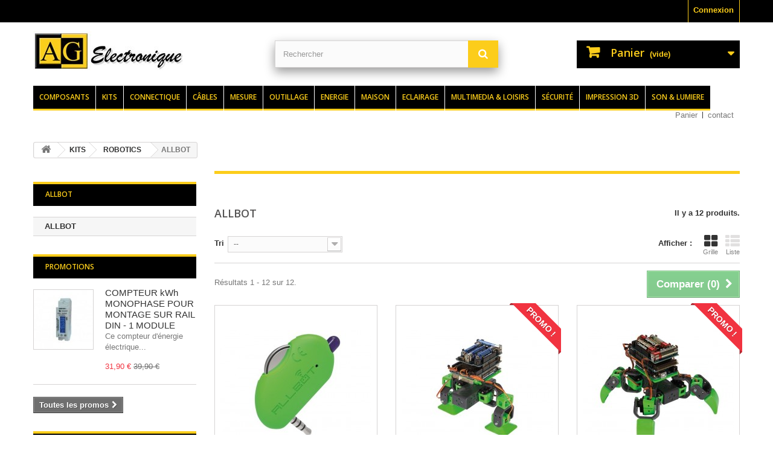

--- FILE ---
content_type: text/html; charset=utf-8
request_url: https://www.ag-electronique.fr/4080-ALLBOT
body_size: 58310
content:
<!DOCTYPE HTML> <!--[if lt IE 7]><html class="no-js lt-ie9 lt-ie8 lt-ie7" lang="fr-fr"><![endif]--> <!--[if IE 7]><html class="no-js lt-ie9 lt-ie8 ie7" lang="fr-fr"><![endif]--> <!--[if IE 8]><html class="no-js lt-ie9 ie8" lang="fr-fr"><![endif]--> <!--[if gt IE 8]><html class="no-js ie9" lang="fr-fr"><![endif]--><html lang="fr-fr"><head><meta charset="utf-8" /><title>ALLBOT - AG Electronique</title><meta name="description" content="ALLBOT" /><meta name="keywords" content="allbot,allbot" /><meta name="generator" content="PrestaShop" /><meta name="robots" content="index,follow" /><meta name="viewport" content="width=device-width, minimum-scale=0.25, maximum-scale=1.6, initial-scale=1.0" /><meta name="apple-mobile-web-app-capable" content="yes" /><link rel="icon" type="image/vnd.microsoft.icon" href="/img/favicon-2.ico?1591651087" /><link rel="shortcut icon" type="image/x-icon" href="/img/favicon-2.ico?1591651087" /><link rel="stylesheet" href="https://agelec.media2.ag-electronique.fr/themes/agelectheme/cache/v_104_69c28419f42bb85a0314bc5dc574058a_all.css" type="text/css" media="all" /> <meta name="p:domain_verify" content="3ef991e207fd4dd055e7f3fefc357aea"/><meta property="og:type" content="website" /><meta property="og:title" content="ALLBOT" /><meta property="og:image" content="https://agelec.media2.ag-electronique.fr/c/4080-category_default/ALLBOT.jpg" /><meta property="og:site_name" content="AG Electronique" /><meta property="og:description" content="ALLBOT" /><meta property="og:url" content="http://www.ag-electronique.fr/4080-ALLBOT" /> <link rel="stylesheet" href="https://fonts.googleapis.com/css?family=Open+Sans:300,600&amp;subset=latin,latin-ext" type="text/css" media="all" /> <!--[if IE 8]> 
<script src="https://oss.maxcdn.com/libs/html5shiv/3.7.0/html5shiv.js"></script> 
<script src="https://oss.maxcdn.com/libs/respond.js/1.3.0/respond.min.js"></script> <![endif]--></head><body id="category" class="category category-4080 category-ALLBOT show-left-column hide-right-column lang_fr"><div id="page"><div class="header-container"> <header id="header"><div class="nav"><div class="container"><div class="row"> <nav><div class="header_user_info"> <a class="login" href="https://www.ag-electronique.fr/mon-compte" rel="nofollow" title="Identifiez-vous"> Connexion </a></div></nav></div></div></div><div><div class="container"><div class="row"><div id="header_logo"> <a href="https://www.ag-electronique.fr/" title="AG Electronique"> <img class="logo img-responsive" style="float: left;" src="https://agelec.media2.ag-electronique.fr/img/ag-electronique-logo-14442921292.jpg" alt="AG Electronique" width="252" height="65"/> </a></div><div id="search_block_top" class="col-sm-4 clearfix"><form id="searchbox" method="get" action="//www.ag-electronique.fr/recherche" > <input type="hidden" name="controller" value="search" /> <input type="hidden" name="orderby" value="position" /> <input type="hidden" name="orderway" value="desc" /> <input class="search_query form-control" type="text" id="search_query_top" name="search_query" placeholder="Rechercher" value="" /> <button type="submit" name="submit_search" class="btn btn-default button-search"> <span>Rechercher</span> </button></form></div><div class="col-sm-4 clearfix"><div class="shopping_cart"> <a href="https://www.ag-electronique.fr/commande" title="Voir mon panier" rel="nofollow"> <b>Panier</b> <span class="ajax_cart_quantity unvisible">0</span> <span class="ajax_cart_product_txt unvisible">Produit</span> <span class="ajax_cart_product_txt_s unvisible">Produits</span> <span class="ajax_cart_total unvisible"> </span> <span class="ajax_cart_no_product">(vide)</span> </a><div class="cart_block block exclusive"><div class="block_content"><div class="cart_block_list"><p class="cart_block_no_products"> Aucun produit</p><div class="cart-prices"><div class="cart-prices-line first-line"> <span class="price cart_block_shipping_cost ajax_cart_shipping_cost unvisible"> À définir </span> <span class="unvisible"> Livraison </span></div><div class="cart-prices-line last-line"> <span class="price cart_block_total ajax_block_cart_total">0,00 €</span> <span>Total</span></div></div><p class="cart-buttons"> <a id="button_order_cart" class="btn btn-default button button-small" href="https://www.ag-electronique.fr/commande" title="Commander" rel="nofollow"> <span> Commander<i class="icon-chevron-right right"></i> </span> </a></p></div></div></div></div></div><div id="layer_cart"><div class="clearfix"><div class="layer_cart_product col-xs-12 col-md-6"> <span class="cross" title="Fermer la fenêtre"></span> <span class="title"> <i class="icon-check"></i>Produit ajouté au panier avec succès </span><div class="product-image-container layer_cart_img"></div><div class="layer_cart_product_info"> <span id="layer_cart_product_title" class="product-name"></span> <span id="layer_cart_product_attributes"></span><div> <strong class="dark">Quantité</strong> <span id="layer_cart_product_quantity"></span></div><div> <strong class="dark">Total</strong> <span id="layer_cart_product_price"></span></div></div></div><div class="layer_cart_cart col-xs-12 col-md-6"> <span class="title"> <span class="ajax_cart_product_txt_s unvisible"> Il y a <span class="ajax_cart_quantity">0</span> produits dans votre panier. </span> <span class="ajax_cart_product_txt "> Il y a 1 produit dans votre panier. </span> </span><div class="layer_cart_row"> <strong class="dark"> Total produits </strong> <span class="ajax_block_products_total"> </span></div><div class="layer_cart_row"> <strong class="dark unvisible"> Frais de port&nbsp; </strong> <span class="ajax_cart_shipping_cost unvisible"> À définir </span></div><div class="layer_cart_row"> <strong class="dark"> Total </strong> <span class="ajax_block_cart_total"> </span></div><div class="button-container"> <span class="continue btn btn-default button exclusive-medium" title="Continuer mes achats"> <span> <i class="icon-chevron-left left"></i>Continuer mes achats </span> </span> <a class="btn btn-default button button-medium" href="https://www.ag-electronique.fr/commande" title="Commander" rel="nofollow"> <span> Commander<i class="icon-chevron-right right"></i> </span> </a></div></div></div><div class="crossseling"></div></div><div class="layer_cart_overlay"></div><div id="block_top_menu" class="sf-contener clearfix col-lg-12"><div class="cat-title">Menu</div><ul class="sf-menu clearfix menu-content"><li><a href="https://www.ag-electronique.fr/1014-composants" title="Composants">Composants</a><ul><li><a href="https://www.ag-electronique.fr/1300-composants-actifs" title="Composants actifs">Composants actifs</a><ul><li><a href="https://www.ag-electronique.fr/2237-TRANSISTORS" title="Transistors">Transistors</a></li><li><a href="https://www.ag-electronique.fr/2238-REGULATEURS-DE-TENSION" title="Regulateurs de tension">Regulateurs de tension</a></li><li><a href="https://www.ag-electronique.fr/2239-CIRCUITS-INTEGRES-LINEAIRES" title="Circuits integres lineaires">Circuits integres lineaires</a></li><li><a href="https://www.ag-electronique.fr/2240-CIRCUITS-INTEGRES-LOGIQUES-CMOS" title="Circuits integres logiques cmos">Circuits integres logiques cmos</a></li><li><a href="https://www.ag-electronique.fr/2242-MOSFET-DE-PUISSANCE" title="Mosfet de puissance">Mosfet de puissance</a></li><li><a href="https://www.ag-electronique.fr/2245-THYRISTORS-ET-TRIACS" title="Thyristors et triacs">Thyristors et triacs</a></li><li><a href="https://www.ag-electronique.fr/2246-MICROPROCESSEURS-ET-MEMOIRES" title="Microprocesseurs et memoires">Microprocesseurs et memoires</a></li><li><a href="https://www.ag-electronique.fr/2244-DIODES" title="Diodes">Diodes</a></li><li><a href="https://www.ag-electronique.fr/2243-PONTS-DE-REDRESSEMENT" title="Ponts de redressement">Ponts de redressement</a></li><li><a href="https://www.ag-electronique.fr/2241-quartz-oscillateurs-quartz" title="Quartz & oscillateurs quartz">Quartz & oscillateurs quartz</a></li><li><a href="https://www.ag-electronique.fr/2254-BASIC-STAMPS" title="Basic stamps">Basic stamps</a></li></ul></li><li><a href="https://www.ag-electronique.fr/1302-COMPOSANTS-PASSIFS" title="Composants passifs">Composants passifs</a><ul><li><a href="https://www.ag-electronique.fr/100079-resistances" title="Resistances">Resistances</a></li><li><a href="https://www.ag-electronique.fr/2260-resistances-variables-potentiometres-et-accessoires" title="Resistances variables potentiomètres et accessoires">Resistances variables potentiomètres et accessoires</a></li><li><a href="https://www.ag-electronique.fr/2261-CONDENSATEURS" title="Condensateurs">Condensateurs</a></li><li><a href="https://www.ag-electronique.fr/2234-INDUCTANCES-HF" title="Inductances hf">Inductances hf</a></li></ul></li><li><a href="https://www.ag-electronique.fr/100069-composants-optoelectroniques" title="Composants optoelectroniques">Composants optoelectroniques</a><ul><li><a href="https://www.ag-electronique.fr/1297-voyants-led-lampes-miniatures" title="Voyants led / lampes miniatures">Voyants led / lampes miniatures</a></li><li><a href="https://www.ag-electronique.fr/1298-LED" title="Led">Led</a></li><li><a href="https://www.ag-electronique.fr/2220-AFFICHEURS-A-MATRICE-5-x-7-POINTS" title="Afficheurs a matrice - 5 x 7 points">Afficheurs a matrice - 5 x 7 points</a></li><li><a href="https://www.ag-electronique.fr/2219-AFFICHEURS-7-SEGMENTS" title="Afficheurs 7 segments">Afficheurs 7 segments</a></li><li><a href="https://www.ag-electronique.fr/2249-OPTO-COUPLEURS" title="Opto-coupleurs">Opto-coupleurs</a></li><li><a href="https://www.ag-electronique.fr/2217-PHOTOTRANSISTORS" title="Phototransistors">Phototransistors</a></li><li><a href="https://www.ag-electronique.fr/2216-diodes-d-emission-ir" title="Diodes d'emission ir">Diodes d'emission ir</a></li></ul></li><li><a href="https://www.ag-electronique.fr/100070-composants-electromecaniques" title="Composants electromecaniques">Composants electromecaniques</a><ul><li><a href="https://www.ag-electronique.fr/1296-RELAIS" title="Relais">Relais</a></li><li><a href="https://www.ag-electronique.fr/2252-TRANSDUCTEURS-A-ULTRASONS" title="Transducteurs a ultrasons">Transducteurs a ultrasons</a></li><li><a href="https://www.ag-electronique.fr/2236-moteurs-et-servomoteurs" title="Moteurs et servomoteurs">Moteurs et servomoteurs</a></li><li><a href="https://www.ag-electronique.fr/1294-VENTILATEURS-ET-REFROIDISSEURS" title="Ventilateurs et refroidisseurs">Ventilateurs et refroidisseurs</a></li><li><a href="https://www.ag-electronique.fr/1292-buzzers-sirenes" title="Buzzers & sirènes">Buzzers & sirènes</a></li></ul></li><li><a href="https://www.ag-electronique.fr/100071-composants-autres" title="Composants autres">Composants autres</a><ul><li><a href="https://www.ag-electronique.fr/2251-THERMISTANCES-CTN" title="Thermistances ctn">Thermistances ctn</a></li><li><a href="https://www.ag-electronique.fr/2256-DEMODULATEURS-IR" title="Demodulateurs ir">Demodulateurs ir</a></li><li><a href="https://www.ag-electronique.fr/2247-MODULES-DE-TRANSMISSION-ET-DE-RECEPTION" title="Modules de transmission et de reception">Modules de transmission et de reception</a></li><li><a href="https://www.ag-electronique.fr/2255-CONVERTISSEURS-CC-CC" title="Convertisseurs cc-cc">Convertisseurs cc-cc</a></li><li><a href="https://www.ag-electronique.fr/2253-VARISTANCES-EN-OXYDE-METALLIQUE" title="Varistances en oxyde métallique">Varistances en oxyde métallique</a></li><li><a href="https://www.ag-electronique.fr/2250-CAPTEURS-DE-TEMPERATURE" title="Capteurs de temperature">Capteurs de temperature</a></li><li><a href="https://www.ag-electronique.fr/2248-modules-emetteur-recepteur-aurel" title="Modules emetteur - recepteur (aurel)">Modules emetteur - recepteur (aurel)</a></li><li><a href="https://www.ag-electronique.fr/1301-AFFICHEURS-LCD" title="Afficheurs lcd">Afficheurs lcd</a></li></ul></li><li><a href="https://www.ag-electronique.fr/1299-transformateurs-selfs" title="Transformateurs & selfs">Transformateurs & selfs</a><ul><li><a href="https://www.ag-electronique.fr/2223-TRANSFORMATEURS-TORIQUES" title="Transformateurs toriques">Transformateurs toriques</a></li><li><a href="https://www.ag-electronique.fr/2224-TRANSFORMATEURS-MOULES" title="Transformateurs moules">Transformateurs moules</a></li><li><a href="https://www.ag-electronique.fr/2225-TRANSFORMATEURS-BAS-PROFIL" title="Transformateurs bas-profil">Transformateurs bas-profil</a></li><li><a href="https://www.ag-electronique.fr/2226-TRANSFORMATEURS-A-COSSES" title="Transformateurs a cosses">Transformateurs a cosses</a></li><li><a href="https://www.ag-electronique.fr/2227-TRANSFORMATEURS-CHASSIS-OUVERT-AVISOR" title="Transformateurs chassis ouvert - avisor">Transformateurs chassis ouvert - avisor</a></li><li><a href="https://www.ag-electronique.fr/2228-TRANSFORMATEURS-CHASSIS-OUVERT-SERIE-C" title="Transformateurs chassis ouvert - serie c">Transformateurs chassis ouvert - serie c</a></li><li><a href="https://www.ag-electronique.fr/2230-transformateurs-d-experimentation" title="Transformateurs d'experimentation">Transformateurs d'experimentation</a></li><li><a href="https://www.ag-electronique.fr/2231-FILS-DE-BOBINAGE" title="Fils de bobinage">Fils de bobinage</a></li><li><a href="https://www.ag-electronique.fr/2232-transformateurs-d-impedance" title="Transformateurs d'impedance">Transformateurs d'impedance</a></li><li><a href="https://www.ag-electronique.fr/2233-SELFS-ANTIPARASITES" title="Selfs antiparasites">Selfs antiparasites</a></li><li><a href="https://www.ag-electronique.fr/2235-BOBINES-POUR-STROBOSCOPES" title="Bobines pour stroboscopes">Bobines pour stroboscopes</a></li></ul></li><li><a href="https://www.ag-electronique.fr/1295-FUSIBLES-ET-ACCESSOIRES" title="Fusibles et accessoires">Fusibles et accessoires</a><ul><li><a href="https://www.ag-electronique.fr/2173-FUSIBLES" title="Fusibles">Fusibles</a></li><li><a href="https://www.ag-electronique.fr/100236-ACCESSOIRES" title="Accessoires (100236)">Accessoires (100236)</a></li><li><a href="https://www.ag-electronique.fr/2174-accessoires-fusibles" title="Accessoires fusibles">Accessoires fusibles</a></li><li><a href="https://www.ag-electronique.fr/2175-INTERRUPTEURS-THERMIQUES" title="Interrupteurs thermiques">Interrupteurs thermiques</a></li><li><a href="https://www.ag-electronique.fr/2176-FUSIBLES-THERMIQUES" title="Fusibles thermiques">Fusibles thermiques</a></li><li><a href="https://www.ag-electronique.fr/2177-FUSIBLES-CTP-REARMABLES" title="Fusibles ctp rearmables">Fusibles ctp rearmables</a></li></ul></li><li><a href="https://www.ag-electronique.fr/1293-interrupteurs-commutateurs" title="Interrupteurs & commutateurs">Interrupteurs & commutateurs</a><ul><li><a href="https://www.ag-electronique.fr/2156-INVERSEURS-A-LEVIER" title="Inverseurs a levier">Inverseurs a levier</a></li><li><a href="https://www.ag-electronique.fr/2157-interrupteurs-a-bascule-rocker" title="Interrupteurs a bascule ("rocker")">Interrupteurs a bascule ("rocker")</a></li><li><a href="https://www.ag-electronique.fr/2158-BOUTONS-POUSSOIRS" title="Boutons-poussoirs">Boutons-poussoirs</a></li><li><a href="https://www.ag-electronique.fr/2159-INTERRUPTEURS-DE-PROGRAMMATION-DIP" title="Interrupteurs de programmation "dip"">Interrupteurs de programmation "dip"</a></li><li><a href="https://www.ag-electronique.fr/2160-commutateurs-rotatifs-ci-soudage" title="Commutateurs rotatifs - ci & soudage">Commutateurs rotatifs - ci & soudage</a></li><li><a href="https://www.ag-electronique.fr/2161-INTERRUPTEURS-A-GLISSIERE" title="Interrupteurs a glissiere">Interrupteurs a glissiere</a></li><li><a href="https://www.ag-electronique.fr/2162-ROUES-CODEUSES" title="Roues codeuses">Roues codeuses</a></li><li><a href="https://www.ag-electronique.fr/2163-COMMUTATEURS-BCD" title="Commutateurs bcd">Commutateurs bcd</a></li><li><a href="https://www.ag-electronique.fr/2164-MICRORUPTEURS" title="Microrupteurs">Microrupteurs</a></li><li><a href="https://www.ag-electronique.fr/2165-interrupteurs-reed-aimants" title="Interrupteurs reed & aimants">Interrupteurs reed & aimants</a></li><li><a href="https://www.ag-electronique.fr/2166-capteurs-de-niveau-d-eau" title="Capteurs de niveau d'eau">Capteurs de niveau d'eau</a></li><li><a href="https://www.ag-electronique.fr/2167-INTERRUPTEURS-A-CLE" title="Interrupteurs a cle">Interrupteurs a cle</a></li><li><a href="https://www.ag-electronique.fr/2168-CLAVIERS" title="Claviers">Claviers</a></li></ul></li><li><a href="https://www.ag-electronique.fr/1303-COFFRETS" title="Coffrets">Coffrets</a><ul><li><a href="https://www.ag-electronique.fr/2263-COFFRETS-PLASTIQUE" title="Coffrets plastique">Coffrets plastique</a></li><li><a href="https://www.ag-electronique.fr/100238-ACCESSOIRES" title="Accessoires (100238)">Accessoires (100238)</a></li><li><a href="https://www.ag-electronique.fr/2268-BOITIER-RAIL-DIN" title="Boîtier rail din">Boîtier rail din</a></li><li><a href="https://www.ag-electronique.fr/2266-COFFRETS-VELLEMAN" title="Coffrets velleman">Coffrets velleman</a></li><li><a href="https://www.ag-electronique.fr/2267-SERIE-SPECIALE-POUR-LES-KITS-VELLEMAN" title="Serie speciale pour les kits velleman">Serie speciale pour les kits velleman</a></li><li><a href="https://www.ag-electronique.fr/2264-COFFRETS-SERIE-G" title="Coffrets - serie g">Coffrets - serie g</a></li><li><a href="https://www.ag-electronique.fr/2269-BOITES-A-BORNES" title="Boîtes à bornes">Boîtes à bornes</a></li><li><a href="https://www.ag-electronique.fr/2265-COFFRETS-SERIE-TEKO" title="Coffrets serie teko">Coffrets serie teko</a></li><li><a href="https://www.ag-electronique.fr/2262-ACCESSOIRES" title="Accessoires (2262)">Accessoires (2262)</a></li></ul></li></ul></li><li><a href="https://www.ag-electronique.fr/1000-kits" title="Kits">Kits</a><ul><li><a href="https://www.ag-electronique.fr/1016-kits-velleman" title="Kits velleman">Kits velleman</a><ul><li><a href="https://www.ag-electronique.fr/1307-STARTER-KITS" title="Starter kits">Starter kits</a></li><li><a href="https://www.ag-electronique.fr/1017-MINI-KITS" title="Mini-kits">Mini-kits</a></li><li><a href="https://www.ag-electronique.fr/1306-alimentations-chargeurs" title="Alimentations & chargeurs">Alimentations & chargeurs</a></li><li><a href="https://www.ag-electronique.fr/1311-APPLICATIONS-ALARME-ET-VOITURE" title="Applications alarme et voiture">Applications alarme et voiture</a></li><li><a href="https://www.ag-electronique.fr/1310-applications-audio-hifi" title="Applications audio/hifi">Applications audio/hifi</a></li><li><a href="https://www.ag-electronique.fr/1309-APPLICATIONS-MENAGERES" title="Applications menageres">Applications menageres</a></li><li><a href="https://www.ag-electronique.fr/1312-commandes-a-distance-domotique" title="Commandes a distance & domotique">Commandes a distance & domotique</a></li><li><a href="https://www.ag-electronique.fr/1314-effets-lumineux-domotique" title="Effets lumineux & domotique">Effets lumineux & domotique</a></li><li><a href="https://www.ag-electronique.fr/1304-INSTRUMENTS-DE-MESURE" title="Instruments de mesure">Instruments de mesure</a></li><li><a href="https://www.ag-electronique.fr/1313-systemes-d-interface-programmateurs" title="Systemes d'interface & programmateurs">Systemes d'interface & programmateurs</a></li><li><a href="https://www.ag-electronique.fr/1305-TIMERS-ET-CONTROLEURS" title="Timers et contrôleurs">Timers et contrôleurs</a></li></ul></li><li><a href="https://www.ag-electronique.fr/4079-ROBOTICS" title="Robotics">Robotics</a><ul><li class="sfHoverForce"><a href="https://www.ag-electronique.fr/4080-ALLBOT" title="Allbot">Allbot</a></li></ul></li><li><a href="https://www.ag-electronique.fr/1209-KITS-AUTRES-MARQUES" title="Kits - autres marques">Kits - autres marques</a><ul><li><a href="https://www.ag-electronique.fr/1726-KITS-MECANIQUES-MOTORISES-EN-BOIS" title="Kits mecaniques motorises en bois">Kits mecaniques motorises en bois</a></li><li><a href="https://www.ag-electronique.fr/1729-KITS-ROBOTS-ELECTRONIQUES" title="Kits robots electroniques">Kits robots electroniques</a></li></ul></li><li><a href="https://www.ag-electronique.fr/1018-MODULES" title="Modules">Modules</a><ul><li><a href="https://www.ag-electronique.fr/4098-MINIMODULES" title="Minimodules">Minimodules</a></li><li><a href="https://www.ag-electronique.fr/1315-KITS-MONTEES" title="Kits montees">Kits montees</a></li><li><a href="https://www.ag-electronique.fr/100147-MODULES" title="Modules">Modules</a></li><li><a href="https://www.ag-electronique.fr/1316-modules-montes" title="Modules montes">Modules montes</a></li></ul></li><li><a href="https://www.ag-electronique.fr/1308-modules-arduino" title="Modules arduino">Modules arduino</a><ul></ul></li><li><a href="https://www.ag-electronique.fr/100043-impression-3d" title="Impression 3d">Impression 3d</a><ul><li><a href="https://www.ag-electronique.fr/100044-imprimante-3d" title="Imprimante 3d">Imprimante 3d</a></li><li><a href="https://www.ag-electronique.fr/1066-fil-d-impression-3d" title="Fil d'impression 3d">Fil d'impression 3d</a></li><li><a href="https://www.ag-electronique.fr/1032-outils-d-impression-3d" title="Outils d'impression 3d">Outils d'impression 3d</a></li></ul></li></ul></li><li><a href="https://www.ag-electronique.fr/1008-connectique" title="Connectique">Connectique</a><ul><li><a href="https://www.ag-electronique.fr/4130-AUDIO-AUDIO-ADAPTER-CONNECTOR-IN-BLISTER" title="Audio - audio adapter connector in blister">Audio - audio adapter connector in blister</a><ul><li><a href="https://www.ag-electronique.fr/4139-AUDIO-CONNECTOR-IN-BLISTER" title="Audio connector in blister">Audio connector in blister</a></li><li><a href="https://www.ag-electronique.fr/4140-AUDIO-ADAPTER-CONNECTOR-IN-BLISTER" title="Audio adapter connector in blister">Audio adapter connector in blister</a></li></ul></li><li><a href="https://www.ag-electronique.fr/1244-CONNECTEURS-INFORMATIQUE" title="Connecteurs informatique">Connecteurs informatique</a><ul><li><a href="https://www.ag-electronique.fr/100037-connectique-sub-d" title="Connectique sub-d">Connectique sub-d</a></li><li><a href="https://www.ag-electronique.fr/1979-CONNECTEURS-IDC" title="Connecteurs idc">Connecteurs idc</a></li><li><a href="https://www.ag-electronique.fr/1980-EMBASES-POUR-CI" title="Embases pour ci">Embases pour ci</a></li><li><a href="https://www.ag-electronique.fr/1981-embases-pour-ci-sortie-coudee" title="Embases pour ci, sortie coudee">Embases pour ci, sortie coudee</a></li><li><a href="https://www.ag-electronique.fr/1982-CONNECTEURS-USB" title="Connecteurs usb">Connecteurs usb</a></li><li><a href="https://www.ag-electronique.fr/1984-connecteur-male-he-10-au-pas-de-254mm" title="Connecteur male "he-10" au pas de 2.54mm">Connecteur male "he-10" au pas de 2.54mm</a></li><li><a href="https://www.ag-electronique.fr/1975-CONNECTEURS-D-HAUTE-DENSITE" title="Connecteurs d haute densite">Connecteurs d haute densite</a></li><li><a href="https://www.ag-electronique.fr/1985-CONNECTEURS-POUR-LECTEURS-DE-CARTES-A-PUCE" title="Connecteurs pour lecteurs de cartes a puce">Connecteurs pour lecteurs de cartes a puce</a></li></ul></li><li><a href="https://www.ag-electronique.fr/100030-connecteurs-audio" title="Connecteurs audio">Connecteurs audio</a><ul><li><a href="https://www.ag-electronique.fr/1223-fiches-rca-cinch" title="Fiches rca (cinch)">Fiches rca (cinch)</a></li><li><a href="https://www.ag-electronique.fr/1232-ADAPTATEURS-AUDIO" title="Adaptateurs audio">Adaptateurs audio</a></li><li><a href="https://www.ag-electronique.fr/1231-CONNECTEURS-XLR" title="Connecteurs xlr">Connecteurs xlr</a></li><li><a href="https://www.ag-electronique.fr/1226-connecteurs-jack-635mm" title="Connecteurs jack 6.35mm">Connecteurs jack 6.35mm</a></li><li><a href="https://www.ag-electronique.fr/1225-connecteurs-jack-35mm" title="Connecteurs jack 3.5mm">Connecteurs jack 3.5mm</a></li><li><a href="https://www.ag-electronique.fr/1224-connecteurs-jack-25mm" title="Connecteurs jack 2.5mm">Connecteurs jack 2.5mm</a></li><li><a href="https://www.ag-electronique.fr/1155-connectique-sono-professionnelle-neutrik" title="Connectique sono professionnelle - neutrik">Connectique sono professionnelle - neutrik</a></li><li><a href="https://www.ag-electronique.fr/1156-rca-cinch-xlr-rean-a-brand-of-neutrik-ag" title="Rca (cinch) - xlr rean - a brand of neutrik ag">Rca (cinch) - xlr rean - a brand of neutrik ag</a></li></ul></li><li><a href="https://www.ag-electronique.fr/100032-connecteurs-din" title="Connecteurs din">Connecteurs din</a><ul><li><a href="https://www.ag-electronique.fr/1227-CONNECTEURS-DIN-2P" title="Connecteurs din 2p">Connecteurs din 2p</a></li><li><a href="https://www.ag-electronique.fr/1230-CONNECTEURS-DIN-AUDIO" title="Connecteurs din audio">Connecteurs din audio</a></li><li><a href="https://www.ag-electronique.fr/1228-CONNECTEURS-DIN-2P-POUR-VOITURE" title="Connecteurs din 2p pour voiture">Connecteurs din 2p pour voiture</a></li></ul></li><li><a href="https://www.ag-electronique.fr/100059-connecteurs-d-alimentation" title="Connecteurs d'alimentation">Connecteurs d'alimentation</a><ul><li><a href="https://www.ag-electronique.fr/1083-CONNECTEURS-ET-FICHES-CC" title="Connecteurs et fiches cc">Connecteurs et fiches cc</a></li><li><a href="https://www.ag-electronique.fr/1086-CORDONS-SECTEUR" title="Cordons secteur">Cordons secteur</a></li><li><a href="https://www.ag-electronique.fr/1085-FICHES-ET-EMBASES-SECTEUR-CEE" title="Fiches et embases secteur - cee">Fiches et embases secteur - cee</a></li><li><a href="https://www.ag-electronique.fr/1087-ADAPTATEURS-DE-VOYAGE" title="Adaptateurs de voyage">Adaptateurs de voyage</a></li><li><a href="https://www.ag-electronique.fr/1084-FICHES-ALLUME-CIGARES-ET-CORDONS" title="Fiches allume-cigares et cordons">Fiches allume-cigares et cordons</a></li><li><a href="https://www.ag-electronique.fr/1242-douilles-lampe-ac-lamp-sockets" title="Douilles lampe - ac lamp sockets">Douilles lampe - ac lamp sockets</a></li></ul></li><li><a href="https://www.ag-electronique.fr/100035-connecteurs-de-cablage" title="Connecteurs de câblage">Connecteurs de câblage</a><ul><li><a href="https://www.ag-electronique.fr/1215-RACCORDEMENTS-CONDUCTEUR-CONDUCTEUR" title="Raccordements conducteur-conducteur">Raccordements conducteur-conducteur</a></li><li><a href="https://www.ag-electronique.fr/1973-CONNECTEURS-MULTICONTACTS" title="Connecteurs multicontacts">Connecteurs multicontacts</a></li><li><a href="https://www.ag-electronique.fr/1972-CONNECTEURS-MULTIFONCTIONS" title="Connecteurs multifonctions">Connecteurs multifonctions</a></li><li><a href="https://www.ag-electronique.fr/1245-WAGO" title="Wago">Wago</a></li><li><a href="https://www.ag-electronique.fr/1239-COSSES-A-SERTIR" title="Cosses a sertir">Cosses a sertir</a></li></ul></li><li><a href="https://www.ag-electronique.fr/100031-connecteurs-electronique" title="Connecteurs electronique">Connecteurs electronique</a><ul><li><a href="https://www.ag-electronique.fr/1236-BORNIERS-POUR-CI" title="Borniers pour ci">Borniers pour ci</a></li><li><a href="https://www.ag-electronique.fr/1971-CABLES-POUR-PLATINE" title="Cables pour platine">Cables pour platine</a></li><li><a href="https://www.ag-electronique.fr/1238-SUPPORTS-DE-CI" title="Supports de ci">Supports de ci</a></li><li><a href="https://www.ag-electronique.fr/1237-connecteurs-zif-a-force-d-insertion-nulle" title="Connecteurs zif (a force d'insertion nulle)">Connecteurs zif (a force d'insertion nulle)</a></li></ul></li><li><a href="https://www.ag-electronique.fr/100029-connecteurs-rf-uhf" title="Connecteurs rf uhf">Connecteurs rf uhf</a><ul><li><a href="https://www.ag-electronique.fr/1216-CONNECTEURS-BNC" title="Connecteurs bnc">Connecteurs bnc</a></li><li><a href="https://www.ag-electronique.fr/1222-CONNECTEURS-PL-MINIATURES" title="Connecteurs pl miniatures">Connecteurs pl miniatures</a></li><li><a href="https://www.ag-electronique.fr/1221-CONNECTEURS-PL" title="Connecteurs pl">Connecteurs pl</a></li><li><a href="https://www.ag-electronique.fr/1220-CONNECTEURS-TNC" title="Connecteurs tnc">Connecteurs tnc</a></li><li><a href="https://www.ag-electronique.fr/1217-CONNECTEURS-F" title="Connecteurs f">Connecteurs f</a></li><li><a href="https://www.ag-electronique.fr/1219-connecteurs-sma-gsm" title="Connecteurs sma (gsm)">Connecteurs sma (gsm)</a></li><li><a href="https://www.ag-electronique.fr/1218-CONNECTEURS-N" title="Connecteurs n">Connecteurs n</a></li></ul></li><li><a href="https://www.ag-electronique.fr/100034-connectique-antenne-tv-telephone" title="Connectique antenne tv telephone">Connectique antenne tv telephone</a><ul><li><a href="https://www.ag-electronique.fr/1229-CONNECTEURS-POUR-ANTENNE-VOITURE" title="Connecteurs pour antenne voiture">Connecteurs pour antenne voiture</a></li><li><a href="https://www.ag-electronique.fr/1233-CONNECTEURS-TV-75-OHM" title="Connecteurs tv - 75 ohm">Connecteurs tv - 75 ohm</a></li><li><a href="https://www.ag-electronique.fr/1240-CONNECTIQUE-TELEPHONE-ET-FICHES-MODULAIRES" title="Connectique telephone et fiches modulaires">Connectique telephone et fiches modulaires</a></li></ul></li><li><a href="https://www.ag-electronique.fr/100033-connecteurs-de-mesure" title="Connecteurs de mesure">Connecteurs de mesure</a><ul><li><a href="https://www.ag-electronique.fr/1234-HIRSCHMANN" title="Hirschmann">Hirschmann</a></li><li><a href="https://www.ag-electronique.fr/1235-ACCESSOIRES-DE-MESURE-MODELES-ECONOMIQUES" title="Accessoires de mesure - modeles economiques">Accessoires de mesure - modeles economiques</a></li></ul></li></ul></li><li><a href="https://www.ag-electronique.fr/1007-cables" title="Câbles">Câbles</a><ul><li><a href="https://www.ag-electronique.fr/1210-cable-au-detail" title="Câble au detail">Câble au detail</a><ul><li><a href="https://www.ag-electronique.fr/1171-CABLES-HAUT-PARLEUR" title="Cables haut-parleur">Cables haut-parleur</a></li><li><a href="https://www.ag-electronique.fr/1735-CALES-MICROPHONE-OFC-PROFESSIONNELS" title="Câles microphone ofc professionnels">Câles microphone ofc professionnels</a></li><li><a href="https://www.ag-electronique.fr/1732-cables-speciaux-pour-audio-video" title="Cables speciaux pour audio & video">Cables speciaux pour audio & video</a></li><li><a href="https://www.ag-electronique.fr/1734-CABLES-OFC-POUR-VOITURE" title="Cables ofc pour voiture">Cables ofc pour voiture</a></li><li><a href="https://www.ag-electronique.fr/1736-CABLES-TELEPHONIQUES" title="Câbles téléphoniques">Câbles téléphoniques</a></li><li><a href="https://www.ag-electronique.fr/100072-cables-utp-ftp-stp-cat5-cat6" title="Câbles utp ftp stp - cat5 - cat6">Câbles utp ftp stp - cat5 - cat6</a></li><li><a href="https://www.ag-electronique.fr/1737-DOUBLES-CABLES-BLINDES-SCINDABLES" title="Doubles cables blindes scindables">Doubles cables blindes scindables</a></li><li><a href="https://www.ag-electronique.fr/1738-CABLES-BLINDES-MULTICONDUCTEURS" title="Cables blindes multiconducteurs">Cables blindes multiconducteurs</a></li><li><a href="https://www.ag-electronique.fr/1742-CABLES-PLATS" title="Cables plats">Cables plats</a></li><li><a href="https://www.ag-electronique.fr/1730-CABLES-SATELLITE" title="Cables satellite">Cables satellite</a></li><li><a href="https://www.ag-electronique.fr/1731-CABLES-COAXIAUX" title="Cables coaxiaux">Cables coaxiaux</a></li><li><a href="https://www.ag-electronique.fr/1733-FILS-DE-CABLAGE" title="Fils de cablage">Fils de cablage</a></li></ul></li><li><a href="https://www.ag-electronique.fr/1211-cables-audio-video" title="Cables audio & video">Cables audio & video</a><ul><li><a href="https://www.ag-electronique.fr/1743-cordons-audio-video-qualite-standard" title="Cordons audio & video - qualite standard">Cordons audio & video - qualite standard</a></li><li><a href="https://www.ag-electronique.fr/1744-cables-audio-video-din-qualite-standard" title="Cables audio & video din - qualite standard">Cables audio & video din - qualite standard</a></li><li><a href="https://www.ag-electronique.fr/1745-cables-audio-video-peritel-qualite-standard" title="Cables audio & video (peritel) - qualite standard">Cables audio & video (peritel) - qualite standard</a></li><li><a href="https://www.ag-electronique.fr/1746-PRO-CABLES-AUDIO" title="Pro - câbles audio">Pro - câbles audio</a></li><li><a href="https://www.ag-electronique.fr/100186-cables-audio-video-qualite-standard" title="Câbles audio & video - qualité standard">Câbles audio & video - qualité standard</a></li></ul></li><li><a href="https://www.ag-electronique.fr/1212-CABLES-HIGH-Q-VELLEMAN-SOUS-BLISTER" title="Cables high-q velleman sous blister">Cables high-q velleman sous blister</a><ul><li><a href="https://www.ag-electronique.fr/1747-CABLES-AUDIO-VIDEO-SUPER-Q-BLISTER" title="Cables audio-video super-q - blister">Cables audio-video super-q - blister</a></li><li><a href="https://www.ag-electronique.fr/1748-CABLES-AUDIO" title="Cables audio">Cables audio</a></li><li><a href="https://www.ag-electronique.fr/1749-video-tv-cables" title="Video & tv cables">Video & tv cables</a></li><li><a href="https://www.ag-electronique.fr/1750-cables-adaptateurs-peritel" title="Cables & adaptateurs peritel">Cables & adaptateurs peritel</a></li><li><a href="https://www.ag-electronique.fr/1751-ADAPTATEURS-AUDIO-VIDEO" title="Adaptateurs audio - vidéo">Adaptateurs audio - vidéo</a></li><li><a href="https://www.ag-electronique.fr/1752-OPTICAL-CABLES" title="Optical cables">Optical cables</a></li><li><a href="https://www.ag-electronique.fr/1753-cables-video-numeriques-hdmi" title="Câbles vidéo numériques (hdmi)">Câbles vidéo numériques (hdmi)</a></li></ul></li><li><a href="https://www.ag-electronique.fr/1213-CABLES-VELLEMAN-NOUVELLE-SERIE" title="Câbles velleman - nouvelle série">Câbles velleman - nouvelle série</a><ul><li><a href="https://www.ag-electronique.fr/1754-cables-audio-blocs-secteur-velleman-nouvelle-serie" title="Câbles audio & blocs secteur velleman - nouvelle série">Câbles audio & blocs secteur velleman - nouvelle série</a></li><li><a href="https://www.ag-electronique.fr/1755-CORDONS-INFORMATIQUE-VELLEMAN-NOUVELLE-SERIE" title="Cordons informatique velleman - nouvelle série">Cordons informatique velleman - nouvelle série</a></li><li><a href="https://www.ag-electronique.fr/1756-cables-tv-video-velleman-nouvelle-serie" title="Câbles tv/vidéo velleman - nouvelle série">Câbles tv/vidéo velleman - nouvelle série</a></li></ul></li><li><a href="https://www.ag-electronique.fr/1214-ACCESSOIRES-POUR-CABLES" title="Accessoires pour cables">Accessoires pour cables</a><ul><li><a href="https://www.ag-electronique.fr/1757-COLLIERS-DE-SERRAGE-BLISTERS" title="Colliers de serrage - blisters">Colliers de serrage - blisters</a></li><li><a href="https://www.ag-electronique.fr/1758-CONNECTEURS-SERRAGE" title="Connecteurs serrage">Connecteurs serrage</a></li><li><a href="https://www.ag-electronique.fr/1759-GAINES-THERMORETRACTABLES" title="Gaines thermoretractables">Gaines thermoretractables</a></li><li><a href="https://www.ag-electronique.fr/1760-PASSE-FILS" title="Passe-fils">Passe-fils</a></li><li><a href="https://www.ag-electronique.fr/1761-SERRE-CABLES" title="Serre-cables">Serre-cables</a></li><li><a href="https://www.ag-electronique.fr/1762-FILTRES-POUR-CABLES" title="Filtres pour cables">Filtres pour cables</a></li><li><a href="https://www.ag-electronique.fr/1763-GAINES-CACHE-FILS-SPIRALEES" title="Gaines cache-fils spiralees">Gaines cache-fils spiralees</a></li><li><a href="https://www.ag-electronique.fr/4199-GROMMETS" title="Grommets">Grommets</a></li></ul></li></ul></li><li><a href="https://www.ag-electronique.fr/100041-mesure" title="Mesure">Mesure</a><ul><li><a href="https://www.ag-electronique.fr/1056-MULTIMETRES" title="Multimetres">Multimetres</a><ul><li><a href="https://www.ag-electronique.fr/1421-gaines-de-protection-etuis" title="Gaines de protection & etuis">Gaines de protection & etuis</a></li><li><a href="https://www.ag-electronique.fr/1417-MULTIMETRES-ANALOGIQUES" title="Multimetres analogiques">Multimetres analogiques</a></li><li><a href="https://www.ag-electronique.fr/1418-MULTIMETRES-NUMERIQUES" title="Multimetres numeriques">Multimetres numeriques</a></li><li><a href="https://www.ag-electronique.fr/1419-PINCES-AMPEREMETRIQUES" title="Pinces amperemetriques">Pinces amperemetriques</a></li><li><a href="https://www.ag-electronique.fr/1420-appa-metres-et-accessoires" title="Appa® - mètres et accessoires">Appa® - mètres et accessoires</a></li><li><a href="https://www.ag-electronique.fr/1064-SONDES-DE-TEMPERATURE" title="Sondes de temperature">Sondes de temperature</a></li></ul></li><li><a href="https://www.ag-electronique.fr/100124-wattmetres" title="Wattmetres">Wattmetres</a></li><li><a href="https://www.ag-electronique.fr/1063-MULTIMETRES-SPECIAUX" title="Multimetres speciaux">Multimetres speciaux</a><ul><li><a href="https://www.ag-electronique.fr/1424-THERMOMETRES" title="Thermomètres">Thermomètres</a></li><li><a href="https://www.ag-electronique.fr/100042-testeurs-analyseurs" title="Testeurs analyseurs">Testeurs analyseurs</a></li><li><a href="https://www.ag-electronique.fr/1427-TESTEURS-LAN" title="Testeurs lan">Testeurs lan</a></li><li><a href="https://www.ag-electronique.fr/1425-SONOMETRES" title="Sonomètres">Sonomètres</a></li><li><a href="https://www.ag-electronique.fr/1428-LUXMETRES" title="Luxmètres">Luxmètres</a></li><li><a href="https://www.ag-electronique.fr/1426-TELEMETRES" title="Télémètres">Télémètres</a></li><li><a href="https://www.ag-electronique.fr/1429-HUMIDIMETRES" title="Humidimètres">Humidimètres</a></li><li><a href="https://www.ag-electronique.fr/1430-TACHYMETRES" title="Tachymètres">Tachymètres</a></li><li><a href="https://www.ag-electronique.fr/1431-ANEMOMETRES" title="Anémomètres">Anémomètres</a></li><li><a href="https://www.ag-electronique.fr/1432-PH-METRES" title="Ph-mètres">Ph-mètres</a></li><li><a href="https://www.ag-electronique.fr/1433-APPAREILS-DE-MESURE-SPECIAUX-DIVERS" title="Appareils de mesure spéciaux - divers">Appareils de mesure spéciaux - divers</a></li><li><a href="https://www.ag-electronique.fr/1191-DETECTEUR-DE-CHAMPS-ELECTROMAGNETIQUES" title="Detecteur de champs electromagnetiques">Detecteur de champs electromagnetiques</a></li></ul></li><li><a href="https://www.ag-electronique.fr/100125-detecteurs-metaux" title="Detecteurs metaux">Detecteurs metaux</a></li><li><a href="https://www.ag-electronique.fr/100046-oscilloscope" title="Oscilloscope">Oscilloscope</a><ul><li><a href="https://www.ag-electronique.fr/1059-SONDES-POUR-OSCILLOSCOPES" title="Sondes pour oscilloscopes">Sondes pour oscilloscopes</a></li><li><a href="https://www.ag-electronique.fr/1318-OSCILLOSCOPE-A-MEMOIRE-NUMERIQUE-POUR-PC" title="Oscilloscope a memoire numerique pour pc">Oscilloscope a memoire numerique pour pc</a></li><li><a href="https://www.ag-electronique.fr/1319-PERSONAL-SCOPE" title="Personal scope">Personal scope</a></li></ul></li><li><a href="https://www.ag-electronique.fr/1060-CORDONS-COAXIAUX-ET-CORDONS-DE-MESURE" title="Cordons coaxiaux et cordons de mesure">Cordons coaxiaux et cordons de mesure</a><ul><li><a href="https://www.ag-electronique.fr/1422-CORDONS-COAXIAUX-50-OHM" title="Cordons coaxiaux - 50 ohm">Cordons coaxiaux - 50 ohm</a></li><li><a href="https://www.ag-electronique.fr/1423-CORDONS-DE-MESURE" title="Cordons de mesure">Cordons de mesure</a></li></ul></li><li><a href="https://www.ag-electronique.fr/1019-instruments-de-mesure-autres" title="Instruments de mesure autres">Instruments de mesure autres</a><ul><li><a href="https://www.ag-electronique.fr/1320-GENERATEURS-DE-FONCTION-POUR-PC" title="Generateurs de fonction pour pc">Generateurs de fonction pour pc</a></li><li><a href="https://www.ag-electronique.fr/1321-DATALOGGERS" title="Dataloggers">Dataloggers</a></li><li><a href="https://www.ag-electronique.fr/1322-labo-3-en-1-bench-instruments" title="Labo 3 en 1 - bench instruments">Labo 3 en 1 - bench instruments</a></li><li><a href="https://www.ag-electronique.fr/1058-generateurs-de-fonction-compteurs" title="Generateurs de fonction & compteurs">Generateurs de fonction & compteurs</a></li></ul></li><li><a href="https://www.ag-electronique.fr/1054-OUTILLAGE-DE-MESURE" title="Outillage de mesure">Outillage de mesure</a><ul><li><a href="https://www.ag-electronique.fr/1193-balances-de-poche-porte-bagages" title="Balances de poche - porte bagages">Balances de poche - porte bagages</a></li><li><a href="https://www.ag-electronique.fr/1196-THERMOMETRES" title="Thermometres">Thermometres</a></li><li><a href="https://www.ag-electronique.fr/1414-BALANCES" title="Balances">Balances</a></li><li><a href="https://www.ag-electronique.fr/1413-PIEDS-A-COULISSE" title="Pieds a coulisse">Pieds a coulisse</a></li><li><a href="https://www.ag-electronique.fr/1415-NIVEAUX-LASER" title="Niveaux laser">Niveaux laser</a></li><li><a href="https://www.ag-electronique.fr/1416-METRES-RUBAN" title="Metres ruban">Metres ruban</a></li></ul></li><li><a href="https://www.ag-electronique.fr/1065-amperemetres-voltmetres-de-tableau" title="Ampèremètres & voltmètres de tableau">Ampèremètres & voltmètres de tableau</a><ul><li><a href="https://www.ag-electronique.fr/1434-amperemetres-voltmetres-de-tableau-analogiques" title="Amperemetres & voltmetres de tableau - analogiques">Amperemetres & voltmetres de tableau - analogiques</a></li><li><a href="https://www.ag-electronique.fr/1435-APPAREILS-NUMERIQUES-DE-TABLEAU" title="Appareils numériques de tableau">Appareils numériques de tableau</a></li></ul></li><li><a href="https://www.ag-electronique.fr/1188-DETECTEURS-DE-METAUX" title="Detecteurs de metaux">Detecteurs de metaux</a><ul><li><a href="https://www.ag-electronique.fr/1692-DETECTEURS-DE-METAUX-VELLEMAN" title="Detecteurs de metaux - velleman">Detecteurs de metaux - velleman</a></li><li><a href="https://www.ag-electronique.fr/1693-metal-detectors-cscope" title="Metal detectors - c.scope">Metal detectors - c.scope</a></li></ul></li><li><a href="https://www.ag-electronique.fr/1055-cameras-d-inspection" title="Caméras d'inspection">Caméras d'inspection</a></li></ul></li><li><a href="https://www.ag-electronique.fr/1001-outillage" title="Outillage">Outillage</a><ul><li><a href="https://www.ag-electronique.fr/100038-fers-a-souder-et-accessoires" title="Fers a souder et accessoires">Fers a souder et accessoires</a><ul><li><a href="https://www.ag-electronique.fr/1039-FERS-A-SOUDER-ELECTRIQUES" title="Fers a souder electriques">Fers a souder electriques</a></li><li><a href="https://www.ag-electronique.fr/1335-jeux-d-outils-de-soudage" title="Jeux d'outils de soudage">Jeux d'outils de soudage</a></li><li><a href="https://www.ag-electronique.fr/1037-SOUDURE" title="Soudure">Soudure</a></li><li><a href="https://www.ag-electronique.fr/1044-outils-et-tresse-a-dessouder" title="Outils et tresse a dessouder">Outils et tresse a dessouder</a></li><li><a href="https://www.ag-electronique.fr/1043-FERS-A-SOUDER-AU-GAZ" title="Fers a souder au gaz">Fers a souder au gaz</a></li><li><a href="https://www.ag-electronique.fr/1038-EQUIPEMENT-DE-SOUDAGE-JBC" title="Equipement de soudage jbc">Equipement de soudage jbc</a></li><li><a href="https://www.ag-electronique.fr/1040-STATIONS-DE-SOUDAGE" title="Stations de soudage">Stations de soudage</a></li></ul></li><li><a href="https://www.ag-electronique.fr/100055-outillage-pour-electronique" title="Outillage pour electronique">Outillage pour electronique</a><ul><li><a href="https://www.ag-electronique.fr/100051-plaques-de-montage" title="Plaques de montage">Plaques de montage</a></li><li><a href="https://www.ag-electronique.fr/100040-loupes-et-lampe-loupes" title="Loupes et lampe-loupes">Loupes et lampe-loupes</a></li><li><a href="https://www.ag-electronique.fr/1371-troisieme-main" title="Troisieme main">Troisieme main</a></li><li><a href="https://www.ag-electronique.fr/1047-machines-a-graver-et-consommables-plaques-presensibilisees" title="Machines a graver et consommables - plaques presensibilisees">Machines a graver et consommables - plaques presensibilisees</a></li><li><a href="https://www.ag-electronique.fr/1048-PERCEUSES-ELECTRIQUE" title="Perceuses electrique">Perceuses electrique</a></li><li><a href="https://www.ag-electronique.fr/1053-ETAUX-ET-ACCESSOIRES" title="Etaux et accessoires">Etaux et accessoires</a></li><li><a href="https://www.ag-electronique.fr/1067-BOITES-DE-RANGEMENT" title="Boîtes de rangement">Boîtes de rangement</a></li></ul></li><li><a href="https://www.ag-electronique.fr/100128-stations-fers-a-souder" title="Stations fers a souder">Stations fers a souder</a></li><li><a href="https://www.ag-electronique.fr/100056-outillage-a-main" title="Outillage a main">Outillage a main</a><ul><li><a href="https://www.ag-electronique.fr/100039-tournevis" title="Tournevis">Tournevis</a></li><li><a href="https://www.ag-electronique.fr/1021-PINCES" title="Pinces">Pinces</a></li><li><a href="https://www.ag-electronique.fr/1028-jeux-star-et-jeux-de-cles-allen-torx" title="Jeux 'star' et jeux de cles allen - torx">Jeux 'star' et jeux de cles allen - torx</a></li><li><a href="https://www.ag-electronique.fr/1033-cutters-couteaux-et-scies" title="Cutters, couteaux et scies">Cutters, couteaux et scies</a></li><li><a href="https://www.ag-electronique.fr/2048-outillage-electroportatif" title="Outillage electroportatif">Outillage electroportatif</a></li></ul></li><li><a href="https://www.ag-electronique.fr/1265-outils-bricolage" title="Outils bricolage">Outils bricolage</a><ul><li><a href="https://www.ag-electronique.fr/1266-appareils-electriques-soudure" title="Appareils électriques - soudure">Appareils électriques - soudure</a></li><li><a href="https://www.ag-electronique.fr/4102-TROWELS-AND-SCRAPERS" title="Trowels and scrapers">Trowels and scrapers</a></li><li><a href="https://www.ag-electronique.fr/100213-DIVERS-PRODUITS" title="Divers produits">Divers produits</a></li><li><a href="https://www.ag-electronique.fr/1273-equipement-de-travail-tretaux-transport" title="Équipement de travail - tretaux - transport">Équipement de travail - tretaux - transport</a></li><li><a href="https://www.ag-electronique.fr/2039-OUTILS-A-MAIN" title="Outils à main">Outils à main</a></li><li><a href="https://www.ag-electronique.fr/2043-OUTILS-DE-COUPE" title="Outils de coupe">Outils de coupe</a></li><li><a href="https://www.ag-electronique.fr/1274-compresseurs-appareils-pneumatiques" title="Compresseurs & appareils pneumatiques">Compresseurs & appareils pneumatiques</a></li><li><a href="https://www.ag-electronique.fr/2044-OUTILS-DE-PLATRERIE" title="Outils de plâtrerie">Outils de plâtrerie</a></li><li><a href="https://www.ag-electronique.fr/2045-OUTILS-DE-PEINTURE" title="Outils de peinture">Outils de peinture</a></li><li><a href="https://www.ag-electronique.fr/2090-PROJECTEURS-DE-CHANTIER" title="Projecteurs de chantier">Projecteurs de chantier</a></li><li><a href="https://www.ag-electronique.fr/2038-OUTILS-DE-MACONNERIE" title="Outils de maçonnerie">Outils de maçonnerie</a></li><li><a href="https://www.ag-electronique.fr/2040-PLOMBERIE" title="Plomberie">Plomberie</a></li><li><a href="https://www.ag-electronique.fr/2041-OUTILS-DE-CARRELAGE" title="Outils de carrelage">Outils de carrelage</a></li><li><a href="https://www.ag-electronique.fr/2046-JUNG" title="Jung">Jung</a></li><li><a href="https://www.ag-electronique.fr/2047-EGAMASTER" title="Egamaster">Egamaster</a></li><li><a href="https://www.ag-electronique.fr/2042-divers-produits-bricolage" title="Divers produits bricolage">Divers produits bricolage</a></li></ul></li><li><a href="https://www.ag-electronique.fr/1034-OUTILLAGE-ET-ACCESSOIRES-DIVERS" title="Outillage et accessoires divers">Outillage et accessoires divers</a><ul><li><a href="https://www.ag-electronique.fr/100053-outils-pour-montre-horloge" title="Outils pour montre horloge">Outils pour montre horloge</a></li><li><a href="https://www.ag-electronique.fr/100154-OUTILLAGE" title="Outillage">Outillage</a></li><li><a href="https://www.ag-electronique.fr/1042-CHALUMEAUX-AU-GAZ" title="Chalumeaux au gaz">Chalumeaux au gaz</a></li><li><a href="https://www.ag-electronique.fr/1036-OUTILS-A-COLLE" title="Outils a colle">Outils a colle</a></li><li><a href="https://www.ag-electronique.fr/1041-PRODUITS-ANTISTATIQUES" title="Produits antistatiques">Produits antistatiques</a></li><li><a href="https://www.ag-electronique.fr/1035-ETUIS" title="Etuis">Etuis</a></li><li><a href="https://www.ag-electronique.fr/1024-OUTILLAGE-SPECIAL" title="Outillage special">Outillage special</a></li><li><a href="https://www.ag-electronique.fr/1349-OUTILLAGE-MIXTE-KNIPEX" title="Outillage mixte - knipex">Outillage mixte - knipex</a></li><li><a href="https://www.ag-electronique.fr/1372-RUBAN-DE-MONTAGE" title="Ruban de montage">Ruban de montage</a></li><li><a href="https://www.ag-electronique.fr/1354-wiha-extracteurs-douille-gripper-pincette-divers" title="Wiha - extracteurs - douille gripper - pincette - divers">Wiha - extracteurs - douille gripper - pincette - divers</a></li></ul></li><li><a href="https://www.ag-electronique.fr/100057-rangement-outillage-autres" title="Rangement outillage & autres">Rangement outillage & autres</a><ul><li><a href="https://www.ag-electronique.fr/2031-boites-valises-coffrets" title="Boîtes valises & coffrets">Boîtes valises & coffrets</a></li><li><a href="https://www.ag-electronique.fr/2036-TAYG" title="Tayg">Tayg</a></li></ul></li></ul></li><li><a href="https://www.ag-electronique.fr/1009-energie" title="Energie">Energie</a><ul><li><a href="https://www.ag-electronique.fr/4183-LITHIUM-ION" title="Lithium-ion">Lithium-ion</a></li><li><a href="https://www.ag-electronique.fr/100047-piles-et-accessoires" title="Piles et accessoires">Piles et accessoires</a><ul><li><a href="https://www.ag-electronique.fr/1248-alcaline-standard" title="Alcaline standard">Alcaline standard</a></li><li><a href="https://www.ag-electronique.fr/1252-PILES-BOUTONS-POUR-MONTRES" title="Piles boutons pour montres">Piles boutons pour montres</a></li><li><a href="https://www.ag-electronique.fr/1249-LITHIUM" title="Lithium">Lithium</a></li><li><a href="https://www.ag-electronique.fr/1251-SERIES-SPECIALES-VARTA" title="Series speciales varta">Series speciales varta</a></li><li><a href="https://www.ag-electronique.fr/1253-zinc-air-appareils-auditifs" title="Zinc-air (appareils auditifs)">Zinc-air (appareils auditifs)</a></li><li><a href="https://www.ag-electronique.fr/1246-ZINC-CARBONE" title="Zinc carbone">Zinc carbone</a></li><li><a href="https://www.ag-electronique.fr/1250-ARGENT" title="Argent">Argent</a></li><li><a href="https://www.ag-electronique.fr/1247-OXY-ALCALINE" title="Oxy-alcaline">Oxy-alcaline</a></li><li><a href="https://www.ag-electronique.fr/1262-PILE-A-COMBUSTIBLE" title="Pile à combustible">Pile à combustible</a></li><li><a href="https://www.ag-electronique.fr/1260-TESTEURS-DE-PILES" title="Testeurs de piles">Testeurs de piles</a></li><li><a href="https://www.ag-electronique.fr/1261-coupleurs-et-supports-de-piles-contacts-a-pression" title="Coupleurs et supports de piles & contacts a pression">Coupleurs et supports de piles & contacts a pression</a></li></ul></li><li><a href="https://www.ag-electronique.fr/100048-accus-et-accessoires" title="Accus et accessoires">Accus et accessoires</a><ul><li><a href="https://www.ag-electronique.fr/1257-ACCUMULATEURS-AU-PLOMB-CALCIUM" title="Accumulateurs au plomb-calcium">Accumulateurs au plomb-calcium</a></li><li><a href="https://www.ag-electronique.fr/100099-accus-nicd-saft" title="Accus nicd saft">Accus nicd saft</a></li><li><a href="https://www.ag-electronique.fr/1254-NICKEL-CADMIUM" title="Nickel-cadmium">Nickel-cadmium</a></li><li><a href="https://www.ag-electronique.fr/1256-ACCUS-POUR-TELEPHONE-SANS-FIL" title="Accus pour telephone sans fil">Accus pour telephone sans fil</a></li><li><a href="https://www.ag-electronique.fr/1255-nickel-hydrure-de-metal-ni-mh" title="Nickel-hydrure de metal (ni-mh)">Nickel-hydrure de metal (ni-mh)</a></li><li><a href="https://www.ag-electronique.fr/1258-packs-d-accus-et-piles-speciales" title="Packs d'accus et piles speciales">Packs d'accus et piles speciales</a></li><li><a href="https://www.ag-electronique.fr/1259-chargeurs-d-accus" title="Chargeurs d'accus">Chargeurs d'accus</a></li></ul></li><li><a href="https://www.ag-electronique.fr/1002-alimentations" title="Alimentations">Alimentations</a><ul><li><a href="https://www.ag-electronique.fr/1091-chargeurs-a-connexion-usb-smartphones-tablettes-" title="Chargeurs à connexion usb (smartphones, tablettes ...)">Chargeurs à connexion usb (smartphones, tablettes ...)</a></li><li><a href="https://www.ag-electronique.fr/100060-alimentations-compactes-blocs-secteur" title="Alimentations compactes - blocs secteur">Alimentations compactes - blocs secteur</a></li><li><a href="https://www.ag-electronique.fr/1089-SOURCES-DE-COURANT-POUR-LED-ET-ECLAIRAGE-LED" title="Sources de courant pour led et éclairage led">Sources de courant pour led et éclairage led</a></li><li><a href="https://www.ag-electronique.fr/1088-TRANSFORMATEURS-ELECTRONIQUES-POUR-ECLAIRAGE-HALOGENE" title="Transformateurs electroniques pour eclairage halogene">Transformateurs electroniques pour eclairage halogene</a></li><li><a href="https://www.ag-electronique.fr/100061-convertisseurs-de-tension" title="Convertisseurs de tension">Convertisseurs de tension</a></li><li><a href="https://www.ag-electronique.fr/1073-protecteur-d-accu-auto" title="Protecteur d'accu auto">Protecteur d'accu auto</a></li><li><a href="https://www.ag-electronique.fr/1078-ALIMENTATIONS-DE-LABORATOIRE" title="Alimentations de laboratoire">Alimentations de laboratoire</a></li><li><a href="https://www.ag-electronique.fr/1081-ALIMENTATION-A-DECOUPAGE-A-USAGE-INDUSTRIEL" title="Alimentation à découpage à usage industriel">Alimentation à découpage à usage industriel</a></li></ul></li><li><a href="https://www.ag-electronique.fr/1190-CELLULES-SOLAIRES" title="Cellules solaires">Cellules solaires</a><ul><li><a href="https://www.ag-electronique.fr/1694-PETITES-CELLULES-SOLAIRES" title="Petites cellules solaires">Petites cellules solaires</a></li><li><a href="https://www.ag-electronique.fr/1695-CELLULES-SOLAIRES-SORTIE-12V-CC" title="Cellules solaires - sortie 12v cc">Cellules solaires - sortie 12v cc</a></li><li><a href="https://www.ag-electronique.fr/1696-REGULATEUR-SOLAIRE" title="Regulateur solaire">Regulateur solaire</a></li><li><a href="https://www.ag-electronique.fr/1697-ARTICLES-SOLAIRES-GRAND-PUBLIC" title="Articles solaires grand public">Articles solaires grand public</a></li></ul></li></ul></li><li><a href="https://www.ag-electronique.fr/100045-maison" title="Maison">Maison</a><ul><li><a href="https://www.ag-electronique.fr/1020-domotique-velbus" title="Domotique velbus">Domotique velbus</a><ul><li><a href="https://www.ag-electronique.fr/100150-configuration-alimentation" title="Configuration & alimentation">Configuration & alimentation</a></li><li><a href="https://www.ag-electronique.fr/4154-EtiamPro" title="Etiampro">Etiampro</a></li><li><a href="https://www.ag-electronique.fr/100152-Accessoires-pour-VELBUS" title="Accessoires pour velbus">Accessoires pour velbus</a></li><li><a href="https://www.ag-electronique.fr/100151-commande-par-smartphone-tablette" title="Commande par smartphone & tablette">Commande par smartphone & tablette</a></li><li><a href="https://www.ag-electronique.fr/100148-modules-d-entree" title="Modules d'entrée">Modules d'entrée</a></li><li><a href="https://www.ag-electronique.fr/100149-Modules-de-sortie" title="Modules de sortie">Modules de sortie</a></li><li><a href="https://www.ag-electronique.fr/1327-CONFIGURATION" title="Configuration">Configuration</a></li><li><a href="https://www.ag-electronique.fr/1328-ALIMENTATION" title="Alimentation">Alimentation</a></li><li><a href="https://www.ag-electronique.fr/1329-ACCESSOIRES" title="Accessoires">Accessoires</a></li><li><a href="https://www.ag-electronique.fr/1330-VELBUS-BOUTONS-TACTILES" title="Velbus - boutons tactiles">Velbus - boutons tactiles</a></li><li><a href="https://www.ag-electronique.fr/1323-pilotage-entree" title="Pilotage/entrée">Pilotage/entrée</a></li><li><a href="https://www.ag-electronique.fr/1324-eclairage-contact-de-commutation" title="Éclairage/contact de commutation">Éclairage/contact de commutation</a></li><li><a href="https://www.ag-electronique.fr/1325-volet-roulant-store" title="Volet roulant/store">Volet roulant/store</a></li><li><a href="https://www.ag-electronique.fr/1326-chauffage-refroidissement" title="Chauffage / refroidissement">Chauffage / refroidissement</a></li></ul></li><li><a href="https://www.ag-electronique.fr/1275-ELECTRICITE" title="Électricité">Électricité</a><ul><li><a href="https://www.ag-electronique.fr/2102-MINUTEURS" title="Minuteurs">Minuteurs</a></li><li><a href="https://www.ag-electronique.fr/1187-JEUX-DE-PRISES-DE-COURANT-SANS-FIL" title="Jeux de prises de courant sans fil">Jeux de prises de courant sans fil</a></li><li><a href="https://www.ag-electronique.fr/2103-ruban-adhesif-serre-cables" title="Ruban adhésif & serre-câbles">Ruban adhésif & serre-câbles</a></li><li><a href="https://www.ag-electronique.fr/2104-CONNECTEURS" title="Connecteurs">Connecteurs</a></li><li><a href="https://www.ag-electronique.fr/2098-PRISES-DE-COURANT" title="Prises de courant">Prises de courant</a></li><li><a href="https://www.ag-electronique.fr/2099-CABLES" title="Câbles">Câbles</a></li><li><a href="https://www.ag-electronique.fr/2100-ENROULEURS-DE-CABLE" title="Enrouleurs de câble">Enrouleurs de câble</a></li><li><a href="https://www.ag-electronique.fr/2101-COMPTEURS-ELECTRONIQUES" title="Compteurs électroniques">Compteurs électroniques</a></li><li><a href="https://www.ag-electronique.fr/2068-electricite-exterieure-" title="Électricité extérieure ">Électricité extérieure </a></li><li><a href="https://www.ag-electronique.fr/1241-PRISES-MURALES" title="Prises murales">Prises murales</a></li></ul></li><li><a href="https://www.ag-electronique.fr/1271-produits-maison-divers" title="Produits maison divers">Produits maison divers</a><ul><li><a href="https://www.ag-electronique.fr/2082-VENTILATEURS" title="Ventilateurs">Ventilateurs</a></li><li><a href="https://www.ag-electronique.fr/4141-MAISON" title="Maison">Maison</a></li><li><a href="https://www.ag-electronique.fr/1099-SONNETTES-DE-PORTE" title="Sonnettes de porte">Sonnettes de porte</a></li><li><a href="https://www.ag-electronique.fr/4200-DETECTEURS-DE-METAUX" title="Detecteurs de metaux">Detecteurs de metaux</a></li><li><a href="https://www.ag-electronique.fr/2081-BOITES-A-LETTRES" title="Boîtes à lettres">Boîtes à lettres</a></li><li><a href="https://www.ag-electronique.fr/2083-PROUITS-ANTIPARASITAIRES" title="Prouits antiparasitaires">Prouits antiparasitaires</a></li><li><a href="https://www.ag-electronique.fr/2084-ruban-adhesif-feutre" title="Ruban adhésif & feutre">Ruban adhésif & feutre</a></li><li><a href="https://www.ag-electronique.fr/2085-equipement-accessoires-maison-divers" title="Equipement accessoires maison divers">Equipement accessoires maison divers</a></li><li><a href="https://www.ag-electronique.fr/1268-CHAUFFAGE" title="Chauffage">Chauffage</a></li></ul></li><li><a href="https://www.ag-electronique.fr/1267-EXTERIEUR" title="Extérieur">Extérieur</a><ul><li><a href="https://www.ag-electronique.fr/2055-voiles-d-ombrage" title="Voiles d'ombrage">Voiles d'ombrage</a></li><li><a href="https://www.ag-electronique.fr/100215-pulverisateurs-a-pression-et-tuyaux-d-arrosage" title="Pulvérisateurs à pression et tuyaux d'arrosage">Pulvérisateurs à pression et tuyaux d'arrosage</a></li><li><a href="https://www.ag-electronique.fr/2056-TENTES" title="Tentes">Tentes</a></li><li><a href="https://www.ag-electronique.fr/2060-JARDIN-ET-LOISIRS" title="Jardin et loisirs">Jardin et loisirs</a></li><li><a href="https://www.ag-electronique.fr/2059-meubles-de-jardin-accessoires" title="Meubles de jardin & accessoires">Meubles de jardin & accessoires</a></li><li><a href="https://www.ag-electronique.fr/2069-arrosage-exterieur-cellfast" title="Arrosage exterieur cellfast">Arrosage exterieur cellfast</a></li><li><a href="https://www.ag-electronique.fr/2062-OUTILS-DE-JARDINAGE" title="Outils de jardinage">Outils de jardinage</a></li><li><a href="https://www.ag-electronique.fr/2063-machines-de-jardinage-accessoires" title="Machines de jardinage & accessoires">Machines de jardinage & accessoires</a></li><li><a href="https://www.ag-electronique.fr/2064-rampes-d-acces" title="Rampes d'accès">Rampes d'accès</a></li><li><a href="https://www.ag-electronique.fr/2067-protection-rangement" title="Protection & rangement">Protection & rangement</a></li><li><a href="https://www.ag-electronique.fr/2066-filets-anti-oiseaux-prouits-antiparasitaires" title="Filets anti-oiseaux & prouits antiparasitaires">Filets anti-oiseaux & prouits antiparasitaires</a></li><li><a href="https://www.ag-electronique.fr/2057-barbecue-accessories" title="Barbecue & accessories">Barbecue & accessories</a></li><li><a href="https://www.ag-electronique.fr/2058-chauffage-d-exterieur" title="Chauffage d'extérieur">Chauffage d'extérieur</a></li></ul></li><li><a href="https://www.ag-electronique.fr/1264-RANGEMENT" title="Rangement">Rangement</a><ul><li><a href="https://www.ag-electronique.fr/2037-COFFRES-FORTS" title="Coffres-forts">Coffres-forts</a></li><li><a href="https://www.ag-electronique.fr/2032-COFFRES-A-MONNAIE" title="Coffres à monnaie">Coffres à monnaie</a></li><li><a href="https://www.ag-electronique.fr/2033-ARMOIRES-A-CLEFS" title="Armoires à clefs">Armoires à clefs</a></li><li><a href="https://www.ag-electronique.fr/2034-COFFRES-FORTS-IGNIFUGES" title="Coffres-forts ignifuges">Coffres-forts ignifuges</a></li><li><a href="https://www.ag-electronique.fr/2035-DIVERS-PRODUITS" title="Divers produits">Divers produits</a></li></ul></li></ul></li><li><a href="https://www.ag-electronique.fr/100050-eclairage" title="Eclairage">Eclairage</a><ul><li><a href="https://www.ag-electronique.fr/1013-eclairage-led" title="Eclairage led">Eclairage led</a><ul><li><a href="https://www.ag-electronique.fr/4131-LED-PROFILES-LEDsON" title="Led profiles - ledson">Led profiles - ledson</a></li><li><a href="https://www.ag-electronique.fr/100066-flexibles-led-bandes-a-led-modules-led" title="Flexibles led - bandes a led - modules led">Flexibles led - bandes a led - modules led</a></li><li><a href="https://www.ag-electronique.fr/2091-projecteurs-led-eclairage-fixe-led" title="Projecteurs led & éclairage fixe led">Projecteurs led & éclairage fixe led</a></li><li><a href="https://www.ag-electronique.fr/1286-CONTROLEURS-ET-VARIATEURS-LED" title="Contrôleurs et variateurs led">Contrôleurs et variateurs led</a></li><li><a href="https://www.ag-electronique.fr/1291-eclairages-suspendues-plafonniers-autres" title="Éclairages suspendues plafonniers autres">Éclairages suspendues plafonniers autres</a></li><li><a href="https://www.ag-electronique.fr/1285-ARTICLES-A-LEDS" title="Articles à leds">Articles à leds</a></li><li><a href="https://www.ag-electronique.fr/1288-GADGETS-LED" title="Gadgets led">Gadgets led</a></li><li><a href="https://www.ag-electronique.fr/1289-LAMPES-LEDS" title="Lampes leds">Lampes leds</a></li></ul></li><li><a href="https://www.ag-electronique.fr/1012-LAMPES" title="Lampes">Lampes</a><ul><li><a href="https://www.ag-electronique.fr/1276-LAMPES-HALOGENES" title="Lampes halogènes">Lampes halogènes</a></li><li><a href="https://www.ag-electronique.fr/1277-LAMPES-POUR-PROJECTEURS-PAR" title="Lampes pour projecteurs par">Lampes pour projecteurs par</a></li><li><a href="https://www.ag-electronique.fr/1278-LAMPES-A-DECHARGE" title="Lampes à décharge">Lampes à décharge</a></li><li><a href="https://www.ag-electronique.fr/1279-LAMPES-A-INCANDESCENCE" title="Lampes à incandescence">Lampes à incandescence</a></li><li><a href="https://www.ag-electronique.fr/1280-LAMPES-STROBOSCOPIQUES" title="Lampes stroboscopiques">Lampes stroboscopiques</a></li><li><a href="https://www.ag-electronique.fr/1281-LAMPES-UV" title="Lampes uv">Lampes uv</a></li><li><a href="https://www.ag-electronique.fr/1282-LAMPES-FLUOCOMPACTES" title="Lampes fluocompactes">Lampes fluocompactes</a></li><li><a href="https://www.ag-electronique.fr/1283-LAMPES-FLUORESCENTES" title="Lampes fluorescentes">Lampes fluorescentes</a></li><li><a href="https://www.ag-electronique.fr/1284-ACCESSOIRES-POUR-LAMPES" title="Accessoires pour lampes">Accessoires pour lampes</a></li></ul></li><li><a href="https://www.ag-electronique.fr/1184-LAMPES-TORCHES" title="Lampes torches">Lampes torches</a><ul><li><a href="https://www.ag-electronique.fr/2092-MAGLITE" title="Maglite">Maglite</a></li><li><a href="https://www.ag-electronique.fr/2087-LAMPES-DE-POCHE" title="Lampes de poche">Lampes de poche</a></li><li><a href="https://www.ag-electronique.fr/1683-torches-autres" title="Torches & autres">Torches & autres</a></li><li><a href="https://www.ag-electronique.fr/1684-LAMPES-TORCHES-ACCESSOIRES" title="Lampes torches - accessoires">Lampes torches - accessoires</a></li></ul></li><li><a href="https://www.ag-electronique.fr/1272-ECLAIRAGE" title="Éclairage">Éclairage</a><ul><li><a href="https://www.ag-electronique.fr/4103-LUMINAIRES-ENCASTRES-ET-EN-SURFACE" title="Luminaires encastrés et en surface">Luminaires encastrés et en surface</a></li><li><a href="https://www.ag-electronique.fr/4104-LUMINAIRES-A-SUSPENSION" title="Luminaires à suspension">Luminaires à suspension</a></li></ul></li><li><a href="https://www.ag-electronique.fr/2089-luminaires-spots" title="Luminaires & spots">Luminaires & spots</a><ul><li><a href="https://www.ag-electronique.fr/4118-LEDS" title="Leds">Leds</a></li><li><a href="https://www.ag-electronique.fr/4119-AMPOULES-ECO-HALOGENES" title="Ampoules éco-halogènes">Ampoules éco-halogènes</a></li><li><a href="https://www.ag-electronique.fr/4120-AMPOULES-ECONOMIQUES" title="Ampoules économiques">Ampoules économiques</a></li><li><a href="https://www.ag-electronique.fr/4121-FLEXIBLES-LUMINEUX" title="Flexibles lumineux">Flexibles lumineux</a></li><li><a href="https://www.ag-electronique.fr/4122-DESIGN-ET-VINTAGE" title="Design et vintage">Design et vintage</a></li></ul></li><li><a href="https://www.ag-electronique.fr/1206-ECLAIRAGE-DE-DECORATION" title="Éclairage de décoration">Éclairage de décoration</a><ul><li><a href="https://www.ag-electronique.fr/1129-illumination-de-fete-illumination-decorative" title="Illumination de fete & illumination decorative">Illumination de fete & illumination decorative</a></li><li><a href="https://www.ag-electronique.fr/1723-BOUGIES-A-LED" title="Bougies à led">Bougies à led</a></li><li><a href="https://www.ag-electronique.fr/1207-ILLUMINATIONS-DE-NOEL" title="Illuminations de noël">Illuminations de noël</a></li><li><a href="https://www.ag-electronique.fr/2088-accessoires-flexible-lumineux" title="Accessoires flexible lumineux">Accessoires flexible lumineux</a></li><li><a href="https://www.ag-electronique.fr/100078-fete-des-lumieres-eclairage-de-noel" title="Fête des lumières & eclairage de noël">Fête des lumières & eclairage de noël</a></li><li><a href="https://www.ag-electronique.fr/100372-guirlandes-lumineuses" title="Guirlandes lumineuses">Guirlandes lumineuses</a></li></ul></li></ul></li><li><a href="https://www.ag-electronique.fr/1006-multimedia-loisirs" title="Multimedia & loisirs">Multimedia & loisirs</a><ul><li><a href="https://www.ag-electronique.fr/4129-AMPOULES-GRAND-PUBLIC" title="Ampoules grand public">Ampoules grand public</a></li><li><a href="https://www.ag-electronique.fr/4181-PUZZLES-4D" title="Puzzles 4d">Puzzles 4d</a></li><li><a href="https://www.ag-electronique.fr/4182-LONGUES-VUES-DE-VISION-NOCTURNE" title="Longues-vues de vision nocturne">Longues-vues de vision nocturne</a></li><li><a href="https://www.ag-electronique.fr/1202-ACCESSOIRES-INFORMATIQUES" title="Accessoires informatiques">Accessoires informatiques</a><ul><li><a href="https://www.ag-electronique.fr/1707-ACCESSOIRES-PC-GENIUS" title="Accessoires pc genius">Accessoires pc genius</a></li><li><a href="https://www.ag-electronique.fr/4160-MULTIMEDIA-DEVICES" title="Multimedia devices">Multimedia devices</a></li><li><a href="https://www.ag-electronique.fr/1711-accessoires-pc-eminent" title="Accessoires pc eminent">Accessoires pc eminent</a></li><li><a href="https://www.ag-electronique.fr/1708-ACCESSOIRES-PC-VELLEMAN" title="Accessoires pc velleman">Accessoires pc velleman</a></li><li><a href="https://www.ag-electronique.fr/100074-peripheriques-hubs-et-accessoires-usb" title="Périphériques hubs et accessoires usb">Périphériques hubs et accessoires usb</a></li><li><a href="https://www.ag-electronique.fr/100075-equipement-audio-pour-pc" title="Equipement audio pour pc">Equipement audio pour pc</a></li><li><a href="https://www.ag-electronique.fr/1722-ROUTERS" title="Routers">Routers</a></li><li><a href="https://www.ag-electronique.fr/1720-CORDONS-INFORMATIQUE" title="Cordons informatique">Cordons informatique</a></li><li><a href="https://www.ag-electronique.fr/100073-tuning-pc" title="Tuning pc">Tuning pc</a></li><li><a href="https://www.ag-electronique.fr/1705-alimentations-pc" title="Alimentations pc">Alimentations pc</a></li><li><a href="https://www.ag-electronique.fr/1706-ups-onduleurs" title="Ups (onduleurs)">Ups (onduleurs)</a></li><li><a href="https://www.ag-electronique.fr/1203-produits-d-entretien-pour-equipement-multimedia" title="Produits d'entretien pour équipement multimédia">Produits d'entretien pour équipement multimédia</a></li></ul></li><li><a href="https://www.ag-electronique.fr/100064-electronique-de-loisirs-divers" title="Electronique de loisirs divers">Electronique de loisirs divers</a><ul><li><a href="https://www.ag-electronique.fr/1185-LAMPES-UV" title="Lampes uv">Lampes uv</a></li><li><a href="https://www.ag-electronique.fr/1205-ACCESSOIRES-POUR-TELEPHONE-FIXE" title="Accessoires pour telephone "fixe"">Accessoires pour telephone "fixe"</a></li><li><a href="https://www.ag-electronique.fr/1192-PORTE-CLES-SIFFLEUR" title="Porte-cles siffleur">Porte-cles siffleur</a></li><li><a href="https://www.ag-electronique.fr/1194-nettoyeurs-a-ultrasons" title="Nettoyeurs a ultrasons">Nettoyeurs a ultrasons</a></li><li><a href="https://www.ag-electronique.fr/1195-horloges-montres-et-stations-meteo" title="Horloges, montres et stations meteo">Horloges, montres et stations meteo</a></li><li><a href="https://www.ag-electronique.fr/1197-CALCULATRICES" title="Calculatrices">Calculatrices</a></li><li><a href="https://www.ag-electronique.fr/1198-JOURNAUX-LUMINEUX" title="Journaux lumineux">Journaux lumineux</a></li><li><a href="https://www.ag-electronique.fr/1200-PRODUITS-RADIOCOMMANDES" title="Produits radiocommandés">Produits radiocommandés</a></li></ul></li><li><a href="https://www.ag-electronique.fr/100065-electronique-de-loisirs-audio" title="Electronique de loisirs audio">Electronique de loisirs audio</a><ul><li><a href="https://www.ag-electronique.fr/1183-RADIOS" title="Radios">Radios</a></li><li><a href="https://www.ag-electronique.fr/100062-casques-audio" title="Casques audio">Casques audio</a></li><li><a href="https://www.ag-electronique.fr/1182-MEGAPHONES" title="Mégaphones">Mégaphones</a></li><li><a href="https://www.ag-electronique.fr/1208-EQUIPEMENT-DE-COMMUNICATION" title="Équipement de communication">Équipement de communication</a></li><li><a href="https://www.ag-electronique.fr/1201-ENREGISTREURS" title="Enregistreurs">Enregistreurs</a></li><li><a href="https://www.ag-electronique.fr/1177-MICROPHONES" title="Microphones">Microphones</a></li></ul></li><li><a href="https://www.ag-electronique.fr/1175-tv-video-photo" title="Tv / vidéo / photo">Tv / vidéo / photo</a><ul><li><a href="https://www.ag-electronique.fr/1174-accessoires-pour-cameras-video-accessoires-tv" title="Accessoires pour cameras video & accessoires tv">Accessoires pour cameras video & accessoires tv</a></li><li><a href="https://www.ag-electronique.fr/100180-SUPPORTS-DE-MONTAGE" title="Supports de montage (100180)">Supports de montage (100180)</a></li><li><a href="https://www.ag-electronique.fr/1674-commutateurs-audio-video" title="Commutateurs audio/vidéo">Commutateurs audio/vidéo</a></li><li><a href="https://www.ag-electronique.fr/1120-TRANSMISSION-SANS-FIL" title="Transmission sans fil">Transmission sans fil</a></li><li><a href="https://www.ag-electronique.fr/1673-TNT" title="Tnt">Tnt</a></li><li><a href="https://www.ag-electronique.fr/1669-SUPPORTS-DE-MONTAGE" title="Supports de montage">Supports de montage</a></li><li><a href="https://www.ag-electronique.fr/1670-GOULOTTES-PASSE-CABLES" title="Goulottes passe-câbles">Goulottes passe-câbles</a></li><li><a href="https://www.ag-electronique.fr/1671-GAINES-POUR-CABLE" title="Gaines pour câble">Gaines pour câble</a></li><li><a href="https://www.ag-electronique.fr/1121-amplificateur-commutateur-convertisseur-video" title="Amplificateur commutateur convertisseur video">Amplificateur commutateur convertisseur video</a></li><li><a href="https://www.ag-electronique.fr/1672-TREPIEDS-POUR-CAMERA" title="Trépieds pour caméra">Trépieds pour caméra</a></li><li><a href="https://www.ag-electronique.fr/1189-TELECOMMANDES-IR" title="Telecommandes ir">Telecommandes ir</a></li></ul></li><li><a href="https://www.ag-electronique.fr/4179-Electronique-DENVER" title="Electronique denver">Electronique denver</a><ul><li><a href="https://www.ag-electronique.fr/4184-TELEPHONE-MOBILE" title="Téléphone mobile">Téléphone mobile</a></li><li><a href="https://www.ag-electronique.fr/4185-camera-d-action" title="Caméra d'action">Caméra d'action</a></li><li><a href="https://www.ag-electronique.fr/4186-CAMERA-DE-CHASSE" title="Caméra de chasse">Caméra de chasse</a></li><li><a href="https://www.ag-electronique.fr/4187-CAMERA-EMBARQUEE-POUR-VEHICULES" title="Caméra embarquée pour véhicules">Caméra embarquée pour véhicules</a></li><li><a href="https://www.ag-electronique.fr/4188-GYROPODES" title="Gyropodes">Gyropodes</a></li><li><a href="https://www.ag-electronique.fr/4189-RADIO" title="Radio">Radio</a></li><li><a href="https://www.ag-electronique.fr/4190-RADIO-DAB" title="Radio dab">Radio dab</a></li><li><a href="https://www.ag-electronique.fr/4191-LECTEUR-MP3" title="Lecteur mp3">Lecteur mp3</a></li><li><a href="https://www.ag-electronique.fr/4192-ENCEINTES-BLUETOOTH" title="Enceintes bluetooth">Enceintes bluetooth</a></li><li><a href="https://www.ag-electronique.fr/4193-CASQUE-BLUETOOTH" title="Casque bluetooth">Casque bluetooth</a></li><li><a href="https://www.ag-electronique.fr/4194-RADIO-REVEIL" title="Radio-réveil">Radio-réveil</a></li><li><a href="https://www.ag-electronique.fr/4195-AUTORADIO" title="Autoradio">Autoradio</a></li><li><a href="https://www.ag-electronique.fr/4196-LECTEUR-DVD-PORTABLE" title="Lecteur dvd portable">Lecteur dvd portable</a></li><li><a href="https://www.ag-electronique.fr/4197-BOITIER-DECODEUR" title="Boîtier décodeur">Boîtier décodeur</a></li><li><a href="https://www.ag-electronique.fr/100141-CAMERA-NATURE" title="Caméra nature">Caméra nature</a></li><li><a href="https://www.ag-electronique.fr/100142-DVD-PLAYER" title="Dvd player">Dvd player</a></li><li><a href="https://www.ag-electronique.fr/100143-CD-PLAYERS" title="Cd players">Cd players</a></li><li><a href="https://www.ag-electronique.fr/100144-E-READERS" title="E-readers">E-readers</a></li><li><a href="https://www.ag-electronique.fr/100145-GAMEPADS" title="Gamepads">Gamepads</a></li><li><a href="https://www.ag-electronique.fr/100146-POWERBANKS" title="Powerbanks">Powerbanks</a></li></ul></li><li><a href="https://www.ag-electronique.fr/1204-accessoires-pour-ipod-iphone-ipad-smartphones-et-tablettes-pc" title="Accessoires pour ipod®, iphone®, ipad®, smartphones et tablettes pc">Accessoires pour ipod®, iphone®, ipad®, smartphones et tablettes pc</a></li><li><a href="https://www.ag-electronique.fr/1269-accessoires-voiture-et-velo" title="Accessoires voiture et vélo">Accessoires voiture et vélo</a><ul><li><a href="https://www.ag-electronique.fr/1186-accessoires-auto" title="Accessoires auto">Accessoires auto</a></li><li><a href="https://www.ag-electronique.fr/2076-accessoires-velo" title="Accessoires vélo">Accessoires vélo</a></li></ul></li><li><a href="https://www.ag-electronique.fr/1199-electronique-de-loisirs-sports" title="Electronique de loisirs sports">Electronique de loisirs sports</a><ul><li><a href="https://www.ag-electronique.fr/1109-cameras-couleur-sport-action-voiture-avec-enregistreur-integre" title="Caméras couleur (sport, action, voiture) avec enregistreur intégré">Caméras couleur (sport, action, voiture) avec enregistreur intégré</a></li></ul></li></ul></li><li><a href="https://www.ag-electronique.fr/1003-securite" title="Sécurité">Sécurité</a><ul><li><a href="https://www.ag-electronique.fr/1093-systemes-de-securite-alarmes-et-accessoires" title="Systemes de securite alarmes et accessoires">Systemes de securite alarmes et accessoires</a><ul><li><a href="https://www.ag-electronique.fr/1466-alarmes-maison-personnelles" title="Alarmes maison & personnelles">Alarmes maison & personnelles</a></li><li><a href="https://www.ag-electronique.fr/1101-ALARMES-VOITURE" title="Alarmes voiture">Alarmes voiture</a></li><li><a href="https://www.ag-electronique.fr/1102-ALARMES-BICYCLETTE" title="Alarmes bicyclette">Alarmes bicyclette</a></li><li><a href="https://www.ag-electronique.fr/1097-lampes-stroboscopiques-pour-systemes-d-alarme-domestiques" title="Lampes stroboscopiques pour systemes d'alarme domestiques">Lampes stroboscopiques pour systemes d'alarme domestiques</a></li><li><a href="https://www.ag-electronique.fr/1100-CLAVIERS-DE-SECURITE" title="Claviers de securite">Claviers de securite</a></li><li><a href="https://www.ag-electronique.fr/1095-ACCESSOIRES-POUR-SYSTEMES-DE-SECURITE-A-FILS" title="Accessoires pour systemes de securite a fils">Accessoires pour systemes de securite a fils</a></li><li><a href="https://www.ag-electronique.fr/1119-systeme-anti-cambriolage-dummy-alarm" title="Systeme anti-cambriolage dummy alarm">Systeme anti-cambriolage dummy alarm</a></li><li><a href="https://www.ag-electronique.fr/100076-capteurs-contact-et-detecteurs" title="Capteurs contact et detecteurs">Capteurs contact et detecteurs</a></li></ul></li><li><a href="https://www.ag-electronique.fr/4180-ALARMES-PROFESSIONNELLES-SANS-FIL" title="Alarmes professionnelles sans fil">Alarmes professionnelles sans fil</a><ul><li><a href="https://www.ag-electronique.fr/4198-CHUANGO-SECURITE" title="Chuango - sécurité">Chuango - sécurité</a></li></ul></li><li><a href="https://www.ag-electronique.fr/1118-SYSTEMES-DE-SURVEILLANCE-AVEC-CAMERA-ET-MONITEUR" title="Systemes de surveillance avec camera et moniteur">Systemes de surveillance avec camera et moniteur</a><ul><li><a href="https://www.ag-electronique.fr/100166-ACCESSOIRES-DE-RECHANGE" title="Accessoires de rechange">Accessoires de rechange</a></li><li><a href="https://www.ag-electronique.fr/1494-SYSTEMES-DE-VIDEOSURVEILLANCE-MAISON" title="Systemes de videosurveillance maison">Systemes de videosurveillance maison</a></li><li><a href="https://www.ag-electronique.fr/1493-SYSTEMES-DE-RECUL-POUR-VOITURE" title="Systemes de recul pour voiture">Systemes de recul pour voiture</a></li><li><a href="https://www.ag-electronique.fr/1114-SCANNERS" title="Scanners">Scanners</a></li><li><a href="https://www.ag-electronique.fr/1496-CAMERAS-OPTIONNELLES" title="Cameras optionnelles">Cameras optionnelles</a></li><li><a href="https://www.ag-electronique.fr/1103-COMPOSEURS-AUTOMATIQUES" title="Composeurs automatiques">Composeurs automatiques</a></li><li><a href="https://www.ag-electronique.fr/1117-MONITEURS" title="Moniteurs">Moniteurs</a></li><li><a href="https://www.ag-electronique.fr/100077-systeme-de-surveillance-et-enregistreurs" title="Système de surveillance et enregistreurs">Système de surveillance et enregistreurs</a></li></ul></li><li><a href="https://www.ag-electronique.fr/1270-equipement-de-securite-epi-et-accessoires" title="Equipement de sécurité (epi et accessoires)">Equipement de sécurité (epi et accessoires)</a><ul><li><a href="https://www.ag-electronique.fr/2077-EQUIPEMENT-DE-SECURITE" title="Équipement de sécurité">Équipement de sécurité</a></li><li><a href="https://www.ag-electronique.fr/2078-CADENAS" title="Cadenas">Cadenas</a></li><li><a href="https://www.ag-electronique.fr/2079-SIGNALISATION" title="Signalisation">Signalisation</a></li><li><a href="https://www.ag-electronique.fr/1123-panneau-d-avertissement-et-divers" title="Panneau d'avertissement et divers">Panneau d'avertissement et divers</a></li></ul></li><li><a href="https://www.ag-electronique.fr/100063-cameras-de-surveillance-et-accessoires" title="Cameras de surveillance et accessoires">Cameras de surveillance et accessoires</a><ul><li><a href="https://www.ag-electronique.fr/1108-cameras-systemes-professionnels" title="Cameras systemes professionnels">Cameras systemes professionnels</a></li><li><a href="https://www.ag-electronique.fr/1113-CAMERAS-HDCCTV-PROFESSIONNELLES" title="Caméras hdcctv professionnelles">Caméras hdcctv professionnelles</a></li><li><a href="https://www.ag-electronique.fr/1106-cameras-noir-blanc" title="Cameras noir & blanc">Cameras noir & blanc</a></li><li><a href="https://www.ag-electronique.fr/1107-CAMERAS-DISCRETES" title="Caméras discrètes">Caméras discrètes</a></li><li><a href="https://www.ag-electronique.fr/1115-PROJECTEURS-INFRAROUGES" title="Projecteurs infrarouges">Projecteurs infrarouges</a></li><li><a href="https://www.ag-electronique.fr/1112-ACCESSOIRES-POUR-CAMERAS" title="Accessoires pour cameras">Accessoires pour cameras</a></li><li><a href="https://www.ag-electronique.fr/1111-CAMERAS-RESEAU" title="Cameras reseau">Cameras reseau</a></li><li><a href="https://www.ag-electronique.fr/1110-MINI-MICROPHONES-POUR-CAMERAS" title="Mini microphones pour cameras">Mini microphones pour cameras</a></li><li><a href="https://www.ag-electronique.fr/1116-CAMERAS-FACTICES" title="Cameras factices">Cameras factices</a></li></ul></li></ul></li><li><a href="https://www.ag-electronique.fr/100043-impression-3d" title="Impression 3d">Impression 3d</a><ul><li><a href="https://www.ag-electronique.fr/100044-imprimante-3d" title="Imprimante 3d">Imprimante 3d</a></li><li><a href="https://www.ag-electronique.fr/1066-fil-d-impression-3d" title="Fil d'impression 3d">Fil d'impression 3d</a><ul><li><a href="https://www.ag-electronique.fr/1436-175-mm-print-filament" title="1.75 mm - print filament">1.75 mm - print filament</a></li><li><a href="https://www.ag-electronique.fr/1437-3-mm-PRINT-FILAMENT" title="3 mm - print filament">3 mm - print filament</a></li><li><a href="https://www.ag-electronique.fr/100160-285-3-mm-print-filament" title="2.85/3 mm - print filament">2.85/3 mm - print filament</a></li></ul></li><li><a href="https://www.ag-electronique.fr/1032-outils-d-impression-3d" title="Outils d'impression 3d">Outils d'impression 3d</a></li></ul></li><li><a href="https://www.ag-electronique.fr/1004-son-lumiere" title="Son & lumiere">Son & lumiere</a><ul><li><a href="https://www.ag-electronique.fr/4097-SFAT-EFFECT-MACHINES" title="Sfat - effect machines">Sfat - effect machines</a><ul><li><a href="https://www.ag-electronique.fr/4099-SFAT-CO2-EFFECTS" title="Sfat - co2 effects">Sfat - co2 effects</a></li><li><a href="https://www.ag-electronique.fr/4100-SFAT-FOAM-and-SNOW-MACHINES" title="Sfat - foam and snow machines">Sfat - foam and snow machines</a></li></ul></li><li><a href="https://www.ag-electronique.fr/4127-PROLYTE-VERTO" title="Prolyte verto">Prolyte verto</a></li><li><a href="https://www.ag-electronique.fr/4128-w-dmx-wireless-solution-sweden" title="W-dmx (wireless solution sweden)">W-dmx (wireless solution sweden)</a><ul><li><a href="https://www.ag-electronique.fr/4132-W-DMX-TRANSMITTERS-CATEGORY-1" title="W-dmx transmitters - category 1">W-dmx transmitters - category 1</a></li><li><a href="https://www.ag-electronique.fr/4133-W-DMX-TRANSMITTERS-CATEGORY-2" title="W-dmx transmitters - category 2">W-dmx transmitters - category 2</a></li><li><a href="https://www.ag-electronique.fr/4134-W-DMX-TOOLS-CATEGORY-3" title="W-dmx tools - category 3">W-dmx tools - category 3</a></li><li><a href="https://www.ag-electronique.fr/4135-W-DMX-RIGGING-CATEGORY-3" title="W-dmx rigging - category 3">W-dmx rigging - category 3</a></li><li><a href="https://www.ag-electronique.fr/4136-W-DMX-BOOSTERS-CATEGORY-3" title="W-dmx boosters - category 3">W-dmx boosters - category 3</a></li><li><a href="https://www.ag-electronique.fr/4137-W-DMX-ANTENNAS-CATEGORY-4" title="W-dmx antennas - category 4">W-dmx antennas - category 4</a></li><li><a href="https://www.ag-electronique.fr/4138-w-dmx-cables-adapters-category-4" title="W-dmx cables & adapters - category 4">W-dmx cables & adapters - category 4</a></li></ul></li><li><a href="https://www.ag-electronique.fr/100067-effets-lumineux-et-accessoires" title="Effets lumineux et accessoires">Effets lumineux et accessoires</a><ul><li><a href="https://www.ag-electronique.fr/1145-BOULES-A-FACETTES" title="Boules a facettes">Boules a facettes</a></li><li><a href="https://www.ag-electronique.fr/1125-ECLAIRAGE-DISCO" title="Éclairage disco">Éclairage disco</a></li><li><a href="https://www.ag-electronique.fr/1146-JEUX-DE-LUMIERES-DISCO" title="Jeux de lumières disco">Jeux de lumières disco</a></li><li><a href="https://www.ag-electronique.fr/1141-SPOTS-PAR" title="Spots par">Spots par</a></li><li><a href="https://www.ag-electronique.fr/1142-ACCESSOIRES-POUR-SPOTS" title="Accessoires pour spots">Accessoires pour spots</a></li><li><a href="https://www.ag-electronique.fr/1134-LUMIERES-NOIRES-ARMATURE" title="Lumières noires + armature">Lumières noires + armature</a></li><li><a href="https://www.ag-electronique.fr/1135-ARMATURES-POUR-LUMIERE-NOIRE" title="Armatures pour lumiere noire">Armatures pour lumiere noire</a></li><li><a href="https://www.ag-electronique.fr/1136-TUBES-FLUORESCENTS" title="Tubes fluorescents">Tubes fluorescents</a></li><li><a href="https://www.ag-electronique.fr/1137-TUBES-A-LED" title="Tubes à led">Tubes à led</a></li><li><a href="https://www.ag-electronique.fr/1139-STROBOSCOPES" title="Stroboscopes">Stroboscopes</a></li><li><a href="https://www.ag-electronique.fr/1140-BLINDERS" title="Blinders">Blinders</a></li><li><a href="https://www.ag-electronique.fr/1143-GYROPHARES" title="Gyrophares">Gyrophares</a></li><li><a href="https://www.ag-electronique.fr/1144-LASERS" title="Lasers">Lasers</a></li></ul></li><li><a href="https://www.ag-electronique.fr/1160-luxibel-effets-professionnels" title="Luxibel - effets professionnels">Luxibel - effets professionnels</a><ul><li><a href="https://www.ag-electronique.fr/1595-LUXIBEL-SMOKE-MACHINES" title="Luxibel smoke machines">Luxibel smoke machines</a></li><li><a href="https://www.ag-electronique.fr/1596-LUXIBEL-SMOKE-LIQUIDS" title="Luxibel smoke liquids">Luxibel smoke liquids</a></li><li><a href="https://www.ag-electronique.fr/1597-LUXIBEL-STROBES" title="Luxibel strobes">Luxibel strobes</a></li><li><a href="https://www.ag-electronique.fr/1598-LUXIBEL-LED-SCREENS" title="Luxibel led screens">Luxibel led screens</a></li><li><a href="https://www.ag-electronique.fr/1599-LUXIBEL-KLINGNET-ART-NET-PRODUCTS" title="Luxibel klingnet - art-net products">Luxibel klingnet - art-net products</a></li><li><a href="https://www.ag-electronique.fr/1600-LUXIBEL-WIRELESS-DMX" title="Luxibel wireless dmx">Luxibel wireless dmx</a></li><li><a href="https://www.ag-electronique.fr/1601-LUXIBEL-LED-MOVING-HEADS" title="Luxibel led moving heads">Luxibel led moving heads</a></li><li><a href="https://www.ag-electronique.fr/1602-LUXIBEL-CABLE-RAMP" title="Luxibel cable ramp">Luxibel cable ramp</a></li><li><a href="https://www.ag-electronique.fr/1603-LUXIBEL-RAIN-COVERS" title="Luxibel rain covers">Luxibel rain covers</a></li><li><a href="https://www.ag-electronique.fr/4081-LUXIBEL-CO2-EFFECT-and-ACCESSOIRES" title="Luxibel - co2 effect and accessoires">Luxibel - co2 effect and accessoires</a></li><li><a href="https://www.ag-electronique.fr/4082-LUXIBEL-FOAM-and-SNOW-MACHINES" title="Luxibel - foam and snow machines">Luxibel - foam and snow machines</a></li><li><a href="https://www.ag-electronique.fr/4083-LUXIBEL-FLIGHTCASES" title="Luxibel flightcases">Luxibel flightcases</a></li><li><a href="https://www.ag-electronique.fr/4157-LUXIBEL-LED-SCREENS-OPTIONAL-PARTS" title="Luxibel - led screens optional parts">Luxibel - led screens optional parts</a></li><li><a href="https://www.ag-electronique.fr/4158-luxibel-led-screen-controllers-scalers" title="Luxibel - led screen controllers / scalers">Luxibel - led screen controllers / scalers</a></li></ul></li><li><a href="https://www.ag-electronique.fr/1131-PILOTAGES-DE-LUMIERE" title="Pilotages de lumière">Pilotages de lumière</a><ul><li><a href="https://www.ag-electronique.fr/1532-PILOTAGES-DE-LUMIERE-DASLIGHT" title="Pilotages de lumière - daslight">Pilotages de lumière - daslight</a></li><li><a href="https://www.ag-electronique.fr/1533-PILOTAGES-DE-LUMIERE-SUNLITE" title="Pilotages de lumiere - sunlite">Pilotages de lumiere - sunlite</a></li><li><a href="https://www.ag-electronique.fr/1534-PILOTAGES-DE-LUMIERE-DASLIGHT-DPAD" title="Pilotages de lumière - daslight dpad">Pilotages de lumière - daslight dpad</a></li><li><a href="https://www.ag-electronique.fr/1130-PILOTAGES-DE-LUMIERE-PROFESSIONNELS-LITE-PUTER" title="Pilotages de lumiere professionnels - lite-puter">Pilotages de lumiere professionnels - lite-puter</a></li></ul></li><li><a href="https://www.ag-electronique.fr/1127-MACHINES-A-EFFET" title="Machines à effet">Machines à effet</a><ul><li><a href="https://www.ag-electronique.fr/1519-MACHINES-A-FUMEE-ET-A-BROUILLARD" title="Machines à fumée et à brouillard">Machines à fumée et à brouillard</a></li><li><a href="https://www.ag-electronique.fr/100168-liquides-fumigene-a-bulles-et-a-neige" title="Liquides fumigène, à bulles et à neige">Liquides fumigène, à bulles et à neige</a></li><li><a href="https://www.ag-electronique.fr/1520-MACHINES-A-NEIGE-ET-A-BULLES" title="Machines à neige et à bulles">Machines à neige et à bulles</a></li><li><a href="https://www.ag-electronique.fr/1521-liquides-a-fumee-a-bulle-et-a-neige" title="Liquides a fumee, a bulle et a neige">Liquides a fumee, a bulle et a neige</a></li><li><a href="https://www.ag-electronique.fr/1522-ESSENCE-PARFUMEE-POUR-LIQUIDE-FUMIGENE" title="Essence parfumée pour liquide fumigène">Essence parfumée pour liquide fumigène</a></li><li><a href="https://www.ag-electronique.fr/1128-SETS-PROMO" title="Sets promo">Sets promo</a></li></ul></li><li><a href="https://www.ag-electronique.fr/1147-MICROPHONES" title="Microphones">Microphones</a><ul><li><a href="https://www.ag-electronique.fr/1558-MICROPHONES-PROFESSIONNELS" title="Microphones professionnels">Microphones professionnels</a></li><li><a href="https://www.ag-electronique.fr/1559-MICROPHONES-SANS-FIL-PROFESSIONNELS-UHF" title="Microphones sans fil professionnels - uhf">Microphones sans fil professionnels - uhf</a></li><li><a href="https://www.ag-electronique.fr/1560-PIEDS-DE-MICRO" title="Pieds de micro">Pieds de micro</a></li><li><a href="https://www.ag-electronique.fr/1561-ACCESSOIRES-POUR-MICROPHONES" title="Accessoires pour microphones">Accessoires pour microphones</a></li><li><a href="https://www.ag-electronique.fr/1562-SYSTEMES-MICROPHONE-VHF-SANS-FIL-A-1-CANAL-TRUE-DIVERSITY" title="Systèmes microphone vhf sans fil à 1 canal - true diversity">Systèmes microphone vhf sans fil à 1 canal - true diversity</a></li><li><a href="https://www.ag-electronique.fr/1563-SYSTEMES-MICROPHONE-VHF-SANS-FIL-A-1-CANAL" title="Systèmes microphone vhf sans fil à 1 canal">Systèmes microphone vhf sans fil à 1 canal</a></li></ul></li><li><a href="https://www.ag-electronique.fr/1154-systeme-sono-et-enceintes" title="Systeme sono et enceintes">Systeme sono et enceintes</a><ul><li><a href="https://www.ag-electronique.fr/1580-EGALISEURS" title="Égaliseurs">Égaliseurs</a></li><li><a href="https://www.ag-electronique.fr/1173-MINI-ENCEINTES" title="Mini enceintes">Mini enceintes</a></li><li><a href="https://www.ag-electronique.fr/1172-SYSTEMES-PA" title="Systemes pa">Systemes pa</a></li><li><a href="https://www.ag-electronique.fr/1169-ENCEINTES" title="Enceintes">Enceintes</a></li><li><a href="https://www.ag-electronique.fr/1581-lecteurs-cd-mp3" title="Lecteurs cd / mp3">Lecteurs cd / mp3</a></li><li><a href="https://www.ag-electronique.fr/1576-DISCO-AUDIO-SETS" title="Disco audio sets">Disco audio sets</a></li><li><a href="https://www.ag-electronique.fr/1577-AMPLIFICATEURS-AUDIO" title="Amplificateurs audio">Amplificateurs audio</a></li><li><a href="https://www.ag-electronique.fr/1578-SYSTEMES-SONORES" title="Systèmes sonores">Systèmes sonores</a></li><li><a href="https://www.ag-electronique.fr/1579-TABLES-DE-MIXAGE" title="Tables de mixage">Tables de mixage</a></li><li><a href="https://www.ag-electronique.fr/1148-casques-d-ecoute" title="Casques d'ecoute">Casques d'ecoute</a></li></ul></li><li><a href="https://www.ag-electronique.fr/1005-haut-parleurs" title="Haut-parleurs">Haut-parleurs</a><ul><li><a href="https://www.ag-electronique.fr/1165-HAUT-PARLEURS-EMINENCE" title="Haut-parleurs - eminence">Haut-parleurs - eminence</a></li><li><a href="https://www.ag-electronique.fr/1167-TWEETERS-PIEZO" title="Tweeters piezo">Tweeters piezo</a></li><li><a href="https://www.ag-electronique.fr/1168-HAUT-PARLEURS-CONIQUES" title="Haut-parleurs coniques">Haut-parleurs coniques</a></li><li><a href="https://www.ag-electronique.fr/1170-ACCESSOIRES-POUR-ENCEINTES" title="Accessoires pour enceintes">Accessoires pour enceintes</a></li></ul></li><li><a href="https://www.ag-electronique.fr/100068-supports-enceintes-portiques-eclairage-rack-flightcases-supports-divers-et-accessoires" title="Supports enceintes - portiques eclairage - rack - flightcases - supports divers et accessoires">Supports enceintes - portiques eclairage - rack - flightcases - supports divers et accessoires</a><ul><li><a href="https://www.ag-electronique.fr/1149-portiques-d-eclairage" title="Portiques d'éclairage">Portiques d'éclairage</a></li><li><a href="https://www.ag-electronique.fr/1150-ACCESSOIRES-POUR-RACK-19" title="Accessoires pour rack 19"">Accessoires pour rack 19"</a></li><li><a href="https://www.ag-electronique.fr/1151-supports-d-instruments-de-musique" title="Supports d'instruments de musique">Supports d'instruments de musique</a></li><li><a href="https://www.ag-electronique.fr/1152-SUPPORTS-POUR-DJ" title="Supports pour dj">Supports pour dj</a></li><li><a href="https://www.ag-electronique.fr/1153-accessoires-montage-jeux-de-lumiere-et-divers" title="Accessoires montage jeux de lumiere et divers">Accessoires montage jeux de lumiere et divers</a></li><li><a href="https://www.ag-electronique.fr/1126-FLIGHTCASES" title="Flightcases">Flightcases</a></li><li><a href="https://www.ag-electronique.fr/1133-RALLONGES-PROFESSIONNELS" title="Rallonges professionnels">Rallonges professionnels</a></li></ul></li></ul></li></ul></div><ul id="header_links"><li id="header_link_contact"><a href="https://www.ag-electronique.fr/commande" title="Panier" rel="nofollow">Panier</a></li><li id="header_link_contact"><a href="https://www.ag-electronique.fr/nous-contacter" title="contact" rel="nofollow">contact</a></li><li id="header_link_bookmark">  </li></ul></div></div></div> </header></div><div class="columns-container"><div id="columns" class="container"><div class="breadcrumb clearfix"> <a class="home" href="https://www.ag-electronique.fr/" title="retour &agrave; Accueil"><i class="icon-home"></i></a> <span class="navigation-pipe">&gt;</span> <span class="navigation_page"><span itemscope itemtype="http://data-vocabulary.org/Breadcrumb"><a itemprop="url" href="https://www.ag-electronique.fr/1000-kits" title="KITS" ><span itemprop="title">KITS</span></a></span><span class="navigation-pipe">></span><span itemscope itemtype="http://data-vocabulary.org/Breadcrumb"><a itemprop="url" href="https://www.ag-electronique.fr/4079-ROBOTICS" title="ROBOTICS" ><span itemprop="title">ROBOTICS</span></a></span><span class="navigation-pipe">></span>ALLBOT</span></div><div id="slider_row" class="row"></div><div class="row"><div id="left_column" class="column col-xs-12 col-sm-3"><div id="categories_block_left" class="block"><h2 class="title_block"> ALLBOT</h2><div class="block_content"><ul class="tree dhtml"><li class="last"> <a href="https://www.ag-electronique.fr/4080-ALLBOT" class="selected" title=""> ALLBOT </a></li></ul></div></div><div id="special_block_right" class="block"><p class="title_block"> <a href="https://www.ag-electronique.fr/promotions" title="Promotions"> Promotions </a></p><div class="block_content products-block"><ul><li class="clearfix"> <a class="products-block-image" href="https://www.ag-electronique.fr/wattmetres/4977-compteur-kwh-monophase-pour-montage-sur-rail-din-1-module-velemdin01-5410329481063.html"> <img class="replace-2x img-responsive" src="https://agelec.media2.ag-electronique.fr/19495-small_default/compteur-kwh-monophase-pour-montage-sur-rail-din-1-module.jpg" alt="" title="COMPTEUR kWh MONOPHASE POUR MONTAGE SUR RAIL DIN - 1 MODULE" /> </a><div class="product-content"><h5> <a class="product-name" href="https://www.ag-electronique.fr/wattmetres/4977-compteur-kwh-monophase-pour-montage-sur-rail-din-1-module-velemdin01-5410329481063.html" title="COMPTEUR kWh MONOPHASE POUR MONTAGE SUR RAIL DIN - 1 MODULE"> COMPTEUR kWh MONOPHASE POUR MONTAGE SUR RAIL DIN - 1 MODULE </a></h5><p class="product-description"> Ce compteur d'énergie électrique...</p><div class="price-box"> <span class="price special-price"> 31,90 € </span> <span class="old-price"> 39,90 € </span></div></div></li></ul><div> <a class="btn btn-default button button-small" href="https://www.ag-electronique.fr/promotions" title="Toutes les promos"> <span>Toutes les promos<i class="icon-chevron-right right"></i></span> </a></div></div></div><div id="manufacturers_block_left" class="block blockmanufacturer"><p class="title_block"> <a href="https://www.ag-electronique.fr/fabricants" title="Fabricants"> Fabricants </a></p><div class="block_content list-block"><form action="/index.php" method="get"><div class="form-group selector1"> <select class="form-control" name="manufacturer_list"><option value="0">Tous les fabricants</option><option value="https://www.ag-electronique.fr/41_abracor">Abracor</option><option value="https://www.ag-electronique.fr/42_alan">Alan</option><option value="https://www.ag-electronique.fr/144_alphabet-components">Alphabet components</option><option value="https://www.ag-electronique.fr/124_altai">Altai</option><option value="https://www.ag-electronique.fr/136_any-brand">Any brand</option><option value="https://www.ag-electronique.fr/2_appa">Appa</option><option value="https://www.ag-electronique.fr/43_aq-tron">AQ-Tron</option><option value="https://www.ag-electronique.fr/44_arduino">Arduino</option><option value="https://www.ag-electronique.fr/149_arduino">Arduino®</option><option value="https://www.ag-electronique.fr/45_arexons">Arexons</option><option value="https://www.ag-electronique.fr/46_ariex">Ariex</option><option value="https://www.ag-electronique.fr/165_artplast">Artplast</option><option value="https://www.ag-electronique.fr/47_aurel">Aurel</option><option value="https://www.ag-electronique.fr/3_av-tech">AV-Tech</option><option value="https://www.ag-electronique.fr/145_best-nice-electronics">Best nice electronics</option><option value="https://www.ag-electronique.fr/48_betakut">Betakut</option><option value="https://www.ag-electronique.fr/180_blaupunkt">Blaupunkt</option><option value="https://www.ag-electronique.fr/49_bosch">Bosch</option><option value="https://www.ag-electronique.fr/50_bruns">Bruns</option><option value="https://www.ag-electronique.fr/5_c-scope">C-SCOPE</option><option value="https://www.ag-electronique.fr/147_caly">Caly</option><option value="https://www.ag-electronique.fr/4_camelion">Camelion</option><option value="https://www.ag-electronique.fr/118_carpower">Carpower</option><option value="https://www.ag-electronique.fr/51_cellfast">Cellfast</option><option value="https://www.ag-electronique.fr/119_cif">CIF</option><option value="https://www.ag-electronique.fr/52_collomix">Collomix</option><option value="https://www.ag-electronique.fr/176_comf">Comf</option><option value="https://www.ag-electronique.fr/122_crc-kf">CRC KF</option><option value="https://www.ag-electronique.fr/53_d-link">D-Link</option><option value="https://www.ag-electronique.fr/172_daily-well">Daily well</option><option value="https://www.ag-electronique.fr/54_deama">DEAMA</option><option value="https://www.ag-electronique.fr/55_defi">DEFI</option><option value="https://www.ag-electronique.fr/167_denver-electronics">Denver electronics</option><option value="https://www.ag-electronique.fr/6_doughty">Doughty</option><option value="https://www.ag-electronique.fr/128_dremel">Dremel</option><option value="https://www.ag-electronique.fr/56_dyno-europe">Dyno Europe</option><option value="https://www.ag-electronique.fr/85_ebm-papst">EBM PAPST</option><option value="https://www.ag-electronique.fr/153_ece">Ece</option><option value="https://www.ag-electronique.fr/156_ecobra">Ecobra</option><option value="https://www.ag-electronique.fr/57_egamaster">EgaMaster</option><option value="https://www.ag-electronique.fr/120_electro-pjp">Electro PJP</option><option value="https://www.ag-electronique.fr/58_eminence">Eminence</option><option value="https://www.ag-electronique.fr/7_eminent">Eminent</option><option value="https://www.ag-electronique.fr/59_emo">EMO</option><option value="https://www.ag-electronique.fr/125_ers">ERS</option><option value="https://www.ag-electronique.fr/139_etiampro">Etiampro</option><option value="https://www.ag-electronique.fr/8_ewent">Ewent</option><option value="https://www.ag-electronique.fr/129_finder">Finder</option><option value="https://www.ag-electronique.fr/60_foreman">Foreman</option><option value="https://www.ag-electronique.fr/61_fuel-cell-technologies">Fuel Cell Technologies</option><option value="https://www.ag-electronique.fr/174_fusibles-lac">Fusibles lac</option><option value="https://www.ag-electronique.fr/171_gainta">Gainta</option><option value="https://www.ag-electronique.fr/62_general-electric">General Electric</option><option value="https://www.ag-electronique.fr/138_generique">Generique</option><option value="https://www.ag-electronique.fr/133_generique-sans">Générique - Sans</option><option value="https://www.ag-electronique.fr/21_genius">Genius</option><option value="https://www.ag-electronique.fr/63_glacial-power">Glacial Power</option><option value="https://www.ag-electronique.fr/175_goodark">Goodark</option><option value="https://www.ag-electronique.fr/148_goosvn">Goosvn</option><option value="https://www.ag-electronique.fr/64_gortz">Gortz</option><option value="https://www.ag-electronique.fr/65_griffon">Griffon</option><option value="https://www.ag-electronique.fr/163_halloa">Halloa</option><option value="https://www.ag-electronique.fr/183_hg-relay">Hg relay</option><option value="https://www.ag-electronique.fr/22_hirschmann">Hirschmann</option><option value="https://www.ag-electronique.fr/173_hitano">Hitano</option><option value="https://www.ag-electronique.fr/179_hope-sun">Hope sun</option><option value="https://www.ag-electronique.fr/23_hpx">HPX</option><option value="https://www.ag-electronique.fr/9_hq-power">HQ-Power</option><option value="https://www.ag-electronique.fr/24_idealgas">Idealgas</option><option value="https://www.ag-electronique.fr/66_innovative">INNOVATIVE</option><option value="https://www.ag-electronique.fr/25_jb-lighting">JB Lighting</option><option value="https://www.ag-electronique.fr/123_jbsystems">Jbsystems</option><option value="https://www.ag-electronique.fr/190_jec">Jec</option><option value="https://www.ag-electronique.fr/182_jietong">Jietong</option><option value="https://www.ag-electronique.fr/160_jin-in">Jin in</option><option value="https://www.ag-electronique.fr/67_jokari">Jokari</option><option value="https://www.ag-electronique.fr/68_jokosit">Jokosit</option><option value="https://www.ag-electronique.fr/161_jolly-line">Jolly line</option><option value="https://www.ag-electronique.fr/69_jung-henkelmann">Jung Henkelmann</option><option value="https://www.ag-electronique.fr/158_kh">K&amp;h</option><option value="https://www.ag-electronique.fr/70_kenwood">Kenwood</option><option value="https://www.ag-electronique.fr/26_kingbright">Kingbright</option><option value="https://www.ag-electronique.fr/71_knipex">Knipex</option><option value="https://www.ag-electronique.fr/189_lds">L.d.s.</option><option value="https://www.ag-electronique.fr/27_la-crosse">La Crosse</option><option value="https://www.ag-electronique.fr/185_light-creations">Light creations</option><option value="https://www.ag-electronique.fr/28_lite-puter">Lite Puter</option><option value="https://www.ag-electronique.fr/29_lite-structures">Lite Structures</option><option value="https://www.ag-electronique.fr/143_ltech">Ltech</option><option value="https://www.ag-electronique.fr/17_luxibel">Luxibel</option><option value="https://www.ag-electronique.fr/72_maglite">MagLite</option><option value="https://www.ag-electronique.fr/73_maja">Maja</option><option value="https://www.ag-electronique.fr/159_mastech">Mastech</option><option value="https://www.ag-electronique.fr/74_maycom">Maycom</option><option value="https://www.ag-electronique.fr/75_mean-well">Mean Well</option><option value="https://www.ag-electronique.fr/76_mecafer">Mecafer</option><option value="https://www.ag-electronique.fr/77_mfi">MFI</option><option value="https://www.ag-electronique.fr/78_midland">Midland</option><option value="https://www.ag-electronique.fr/79_minwa">Minwa</option><option value="https://www.ag-electronique.fr/116_monacor">Monacor</option><option value="https://www.ag-electronique.fr/80_montolit">Montolit</option><option value="https://www.ag-electronique.fr/81_munters">Munters</option><option value="https://www.ag-electronique.fr/30_neutrik">Neutrik</option><option value="https://www.ag-electronique.fr/184_nexperia">Nexperia</option><option value="https://www.ag-electronique.fr/31_nitto">Nitto</option><option value="https://www.ag-electronique.fr/32_nuair">NUAIR</option><option value="https://www.ag-electronique.fr/187_omeg">Omeg</option><option value="https://www.ag-electronique.fr/18_onetools">OneTools</option><option value="https://www.ag-electronique.fr/121_orbitec">Orbitec</option><option value="https://www.ag-electronique.fr/82_osram">Osram</option><option value="https://www.ag-electronique.fr/83_oxyturbo">Oxyturbo</option><option value="https://www.ag-electronique.fr/84_panavise">Panavise</option><option value="https://www.ag-electronique.fr/86_peak">Peak</option><option value="https://www.ag-electronique.fr/10_perel">Perel</option><option value="https://www.ag-electronique.fr/135_perel-garden">Perel garden</option><option value="https://www.ag-electronique.fr/87_philips">Philips</option><option value="https://www.ag-electronique.fr/88_piher">Piher</option><option value="https://www.ag-electronique.fr/89_plastiken">Plastiken</option><option value="https://www.ag-electronique.fr/90_plop">Plop</option><option value="https://www.ag-electronique.fr/91_polar">Polar</option><option value="https://www.ag-electronique.fr/33_portasol">Portasol</option><option value="https://www.ag-electronique.fr/92_powertip">Powertip</option><option value="https://www.ag-electronique.fr/93_president">President</option><option value="https://www.ag-electronique.fr/34_prolyft">Prolyft</option><option value="https://www.ag-electronique.fr/35_prolyte">Prolyte</option><option value="https://www.ag-electronique.fr/36_prolyte-structures">Prolyte Structures</option><option value="https://www.ag-electronique.fr/94_proxxon">Proxxon</option><option value="https://www.ag-electronique.fr/140_q-flexx">Q flexx</option><option value="https://www.ag-electronique.fr/95_raspberry">Raspberry</option><option value="https://www.ag-electronique.fr/164_rean-by-neutrik">Rean by neutrik</option><option value="https://www.ag-electronique.fr/146_rich-bay">Rich bay</option><option value="https://www.ag-electronique.fr/157_roburn">Roburn</option><option value="https://www.ag-electronique.fr/96_roxcore">Roxcore</option><option value="https://www.ag-electronique.fr/151_saft">Saft</option><option value="https://www.ag-electronique.fr/188_sang-mao">Sang mao</option><option value="https://www.ag-electronique.fr/186_sci">Sci</option><option value="https://www.ag-electronique.fr/97_seder">Seder</option><option value="https://www.ag-electronique.fr/130_sennheiser">Sennheiser</option><option value="https://www.ag-electronique.fr/98_showa">Showa</option><option value="https://www.ag-electronique.fr/99_sicce">Sicce</option><option value="https://www.ag-electronique.fr/100_sirio">Sirio</option><option value="https://www.ag-electronique.fr/101_skross">Skross</option><option value="https://www.ag-electronique.fr/131_skytronic">Skytronic</option><option value="https://www.ag-electronique.fr/102_sona">SONA</option><option value="https://www.ag-electronique.fr/37_stagedex">StageDex</option><option value="https://www.ag-electronique.fr/117_stageline">StageLine</option><option value="https://www.ag-electronique.fr/38_stanley">Stanley</option><option value="https://www.ag-electronique.fr/103_sunlite">Sunlite</option><option value="https://www.ag-electronique.fr/104_sunoco">Sunoco</option><option value="https://www.ag-electronique.fr/105_sunon">Sunon</option><option value="https://www.ag-electronique.fr/178_sweeta">Sweeta</option><option value="https://www.ag-electronique.fr/39_sylvania">Sylvania</option><option value="https://www.ag-electronique.fr/154_tai-yip">Tai yip</option><option value="https://www.ag-electronique.fr/106_taliaplast">Taliaplast</option><option value="https://www.ag-electronique.fr/132_tascam">Tascam</option><option value="https://www.ag-electronique.fr/107_tayg">Tayg</option><option value="https://www.ag-electronique.fr/126_technysound">Technysound</option><option value="https://www.ag-electronique.fr/108_teko">Teko</option><option value="https://www.ag-electronique.fr/109_telwin">Telwin</option><option value="https://www.ag-electronique.fr/19_toolland">Toolland</option><option value="https://www.ag-electronique.fr/162_tp-link">Tp-link</option><option value="https://www.ag-electronique.fr/110_ultra">Ultra</option><option value="https://www.ag-electronique.fr/111_uniden">Uniden</option><option value="https://www.ag-electronique.fr/112_vanson">Vanson</option><option value="https://www.ag-electronique.fr/113_varta">Varta</option><option value="https://www.ag-electronique.fr/150_varta-microbatteries">Varta microbatteries</option><option value="https://www.ag-electronique.fr/11_velbus">Velbus</option><option value="https://www.ag-electronique.fr/1_velleman">Velleman</option><option value="https://www.ag-electronique.fr/166_velleman-for-makers">Velleman for makers</option><option value="https://www.ag-electronique.fr/12_velleman-instruments">Velleman Instruments</option><option value="https://www.ag-electronique.fr/142_velleman-io-for-arduino">Velleman io for arduino</option><option value="https://www.ag-electronique.fr/169_velleman-io-for-raspberry">Velleman io for raspberry</option><option value="https://www.ag-electronique.fr/16_velleman-kit">Velleman Kit</option><option value="https://www.ag-electronique.fr/141_velleman-kits">Velleman kits</option><option value="https://www.ag-electronique.fr/134_velleman-mini-kits">Velleman mini kits</option><option value="https://www.ag-electronique.fr/13_velleman-minikits">Velleman Minikits</option><option value="https://www.ag-electronique.fr/14_velleman-modules">Velleman Modules</option><option value="https://www.ag-electronique.fr/15_velleman-projects">Velleman Projects</option><option value="https://www.ag-electronique.fr/168_velleman-vertex">Velleman vertex</option><option value="https://www.ag-electronique.fr/20_vellight">Vellight</option><option value="https://www.ag-electronique.fr/114_wago">Wago</option><option value="https://www.ag-electronique.fr/127_weller">Weller</option><option value="https://www.ag-electronique.fr/155_western-digital">Western digital</option><option value="https://www.ag-electronique.fr/181_whadda">Whadda</option><option value="https://www.ag-electronique.fr/40_wiha">WIHA</option><option value="https://www.ag-electronique.fr/115_wima">WIMA</option><option value="https://www.ag-electronique.fr/170_wisher">Wisher</option><option value="https://www.ag-electronique.fr/152_xtar">Xtar</option><option value="https://www.ag-electronique.fr/137_xytronic">Xytronic</option><option value="https://www.ag-electronique.fr/177_yi-wai">Yi wai</option> </select></div></form></div></div></div><div id="center_column" class="center_column col-xs-12 col-sm-9"><div class="content_scene_cat"><div class="content_scene_cat_bg"></div></div><h1 class="page-heading product-listing"><span class="cat-name">ALLBOT&nbsp;</span><span class="heading-counter">Il y a 12 produits.</span></h1><div class="content_sortPagiBar clearfix"><div class="sortPagiBar clearfix"><ul class="display hidden-xs"><li class="display-title">Afficher :</li><li id="grid"><a rel="nofollow" href="#" title="Grille"><i class="icon-th-large"></i>Grille</a></li><li id="list"><a rel="nofollow" href="#" title="Liste"><i class="icon-th-list"></i>Liste</a></li></ul><form id="productsSortForm" action="https://www.ag-electronique.fr/4080-ALLBOT" class="productsSortForm"><div class="select selector1"> <label for="selectProductSort">Tri</label> <select id="selectProductSort" class="selectProductSort form-control"><option value="position:asc" selected="selected">--</option><option value="price:asc">Le moins cher</option><option value="price:desc">Le plus cher</option><option value="name:asc">De A &agrave; Z</option><option value="name:desc">De Z &agrave; A</option><option value="quantity:desc">En Stock</option><option value="reference:asc">R&eacute;f&eacute;rence : croissante</option><option value="reference:desc">R&eacute;f&eacute;rence : d&eacute;croissante</option> </select></div></form></div><div class="top-pagination-content clearfix"><form method="post" action="https://www.ag-electronique.fr/comparaison-produits" class="compare-form"> <button type="submit" class="btn btn-default button button-medium bt_compare bt_compare" disabled="disabled"> <span>Comparer (<strong class="total-compare-val">0</strong>)<i class="icon-chevron-right right"></i></span> </button> <input type="hidden" name="compare_product_count" class="compare_product_count" value="0" /> <input type="hidden" name="compare_product_list" class="compare_product_list" value="" /></form><div id="pagination" class="pagination clearfix"></div><div class="product-count"> R&eacute;sultats 1 - 12 sur 12.</div></div></div><ul class="product_list grid row"><li class="ajax_block_product col-xs-12 col-sm-6 col-md-4 first-in-line first-item-of-tablet-line first-item-of-mobile-line"><div class="product-container" itemscope itemtype="https://schema.org/Product"><div class="left-block"><div class="product-image-container"> <a class="product_img_link" href="https://www.ag-electronique.fr/allbot/14532-option-allbot-emetteur-ir-pour-smartphone-velvr001-5410329635923.html" title="OPTION ALLBOT® : EMETTEUR IR POUR SMARTPHONE" itemprop="url"> <img class="replace-2x img-responsive" src="https://agelec.media3.ag-electronique.fr/39225-home_default/option-allbot-emetteur-ir-pour-smartphone.jpg" alt="OPTION ALLBOT® : EMETTEUR IR POUR SMARTPHONE" title="OPTION ALLBOT® : EMETTEUR IR POUR SMARTPHONE" width="250" height="250" itemprop="image" /> </a><div class="quick-view-wrapper-mobile"> <a class="quick-view-mobile" href="https://www.ag-electronique.fr/allbot/14532-option-allbot-emetteur-ir-pour-smartphone-velvr001-5410329635923.html" rel="https://www.ag-electronique.fr/allbot/14532-option-allbot-emetteur-ir-pour-smartphone-velvr001-5410329635923.html"> <i class="icon-eye-open"></i> </a></div> <a class="quick-view" href="https://www.ag-electronique.fr/allbot/14532-option-allbot-emetteur-ir-pour-smartphone-velvr001-5410329635923.html" rel="https://www.ag-electronique.fr/allbot/14532-option-allbot-emetteur-ir-pour-smartphone-velvr001-5410329635923.html"> <span>Aper&ccedil;u rapide</span> </a><div class="content_price" itemprop="offers" itemscope itemtype="https://schema.org/Offer"> <span itemprop="price" class="price product-price"> 19,90 € </span><meta itemprop="priceCurrency" content="EUR" /> <span class="unvisible"><link itemprop="availability" href="https://schema.org/OutOfStock" />Rupture de stock </span></div></div></div><div class="right-block"><h5 itemprop="name"> <a class="product-name" href="https://www.ag-electronique.fr/allbot/14532-option-allbot-emetteur-ir-pour-smartphone-velvr001-5410329635923.html" title="OPTION ALLBOT® : EMETTEUR IR POUR SMARTPHONE" itemprop="url" > OPTION ALLBOT® : EMETTEUR IR POUR SMARTPHONE </a><p id="product_reference"> <label>R&eacute;f : </label> <span class="editable" itemprop="sku" content="VEL_VR001">VEL_VR001</span></p></h5><p class="product-desc" itemprop="description"> Utilisez cet émetteur IR avec l'application personnalisable pour piloter votre ALLBOT® à distance !</p><div class="content_price"> <span class="price product-price"> 19,90 € </span></div><div class="button-container"> <span class="button ajax_add_to_cart_button btn btn-default disabled"> <span>Ajouter au panier</span> </span> <a class="button lnk_view btn btn-default" href="https://www.ag-electronique.fr/allbot/14532-option-allbot-emetteur-ir-pour-smartphone-velvr001-5410329635923.html" title="Afficher"> <span>D&eacute;tails</span> </a></div><div class="color-list-container"></div><div class="product-flags"></div> <span class="availability"> <span class="label-danger"> Rupture de stock </span> </span></div><div class="functional-buttons clearfix"><div class="wishlist"> <a class="addToWishlist wishlistProd_14532" href="#" rel="14532" onclick="WishlistCart('wishlist_block_list', 'add', '14532', false, 1); return false;"> Ajouter à ma liste d'envies </a></div><div class="compare"> <a class="add_to_compare" href="https://www.ag-electronique.fr/allbot/14532-option-allbot-emetteur-ir-pour-smartphone-velvr001-5410329635923.html" data-id-product="14532">Ajouter au comparateur</a></div></div></div></li><li class="ajax_block_product col-xs-12 col-sm-6 col-md-4 last-item-of-tablet-line"><div class="product-container" itemscope itemtype="https://schema.org/Product"><div class="left-block"><div class="product-image-container"> <a class="product_img_link" href="https://www.ag-electronique.fr/allbot/14535-robot-arduino-allbot-a-2-pattes-velvr204-5410329635787.html" title="ROBOT ARDUINO ALLBOT® A 2 PATTES" itemprop="url"> <img class="replace-2x img-responsive" src="https://agelec.media2.ag-electronique.fr/39230-home_default/robot-arduino-allbot-a-2-pattes.jpg" alt="ROBOT ARDUINO ALLBOT® A 2 PATTES" title="ROBOT ARDUINO ALLBOT® A 2 PATTES" width="250" height="250" itemprop="image" /> </a><div class="quick-view-wrapper-mobile"> <a class="quick-view-mobile" href="https://www.ag-electronique.fr/allbot/14535-robot-arduino-allbot-a-2-pattes-velvr204-5410329635787.html" rel="https://www.ag-electronique.fr/allbot/14535-robot-arduino-allbot-a-2-pattes-velvr204-5410329635787.html"> <i class="icon-eye-open"></i> </a></div> <a class="quick-view" href="https://www.ag-electronique.fr/allbot/14535-robot-arduino-allbot-a-2-pattes-velvr204-5410329635787.html" rel="https://www.ag-electronique.fr/allbot/14535-robot-arduino-allbot-a-2-pattes-velvr204-5410329635787.html"> <span>Aper&ccedil;u rapide</span> </a><div class="content_price" itemprop="offers" itemscope itemtype="https://schema.org/Offer"> <span itemprop="price" class="price product-price"> 99,00 € </span><meta itemprop="priceCurrency" content="EUR" /> <span class="unvisible"><link itemprop="availability" href="https://schema.org/OutOfStock" />Rupture de stock </span></div> <a class="sale-box" href="https://www.ag-electronique.fr/allbot/14535-robot-arduino-allbot-a-2-pattes-velvr204-5410329635787.html"> <span class="sale-label">Promo !</span> </a></div></div><div class="right-block"><h5 itemprop="name"> <a class="product-name" href="https://www.ag-electronique.fr/allbot/14535-robot-arduino-allbot-a-2-pattes-velvr204-5410329635787.html" title="ROBOT ARDUINO ALLBOT® A 2 PATTES" itemprop="url" > ROBOT ARDUINO ALLBOT® A 2 PATTES </a><p id="product_reference"> <label>R&eacute;f : </label> <span class="editable" itemprop="sku" content="VEL_VR204">VEL_VR204</span></p></h5><p class="product-desc" itemprop="description"> ALLBOT® est un système de robot modulaire avec des shields robot pour Arduino®. Créez et personnalisez le robot, programmez-le, utilisez l'appli et… amusez-vous !</p><div class="content_price"> <span class="price product-price"> 99,00 € </span></div><div class="button-container"> <span class="button ajax_add_to_cart_button btn btn-default disabled"> <span>Ajouter au panier</span> </span> <a class="button lnk_view btn btn-default" href="https://www.ag-electronique.fr/allbot/14535-robot-arduino-allbot-a-2-pattes-velvr204-5410329635787.html" title="Afficher"> <span>D&eacute;tails</span> </a></div><div class="color-list-container"></div><div class="product-flags"></div> <span class="availability"> <span class="label-danger"> Rupture de stock </span> </span></div><div class="functional-buttons clearfix"><div class="wishlist"> <a class="addToWishlist wishlistProd_14535" href="#" rel="14535" onclick="WishlistCart('wishlist_block_list', 'add', '14535', false, 1); return false;"> Ajouter à ma liste d'envies </a></div><div class="compare"> <a class="add_to_compare" href="https://www.ag-electronique.fr/allbot/14535-robot-arduino-allbot-a-2-pattes-velvr204-5410329635787.html" data-id-product="14535">Ajouter au comparateur</a></div></div></div></li><li class="ajax_block_product col-xs-12 col-sm-6 col-md-4 last-in-line first-item-of-tablet-line last-item-of-mobile-line"><div class="product-container" itemscope itemtype="https://schema.org/Product"><div class="left-block"><div class="product-image-container"> <a class="product_img_link" href="https://www.ag-electronique.fr/allbot/14536-robot-arduino-allbot-a-4-pattes-velvr408-5410329635817.html" title="ROBOT ARDUINO ALLBOT® A 4 PATTES" itemprop="url"> <img class="replace-2x img-responsive" src="https://agelec.media2.ag-electronique.fr/39232-home_default/robot-arduino-allbot-a-4-pattes.jpg" alt="ROBOT ARDUINO ALLBOT® A 4 PATTES" title="ROBOT ARDUINO ALLBOT® A 4 PATTES" width="250" height="250" itemprop="image" /> </a><div class="quick-view-wrapper-mobile"> <a class="quick-view-mobile" href="https://www.ag-electronique.fr/allbot/14536-robot-arduino-allbot-a-4-pattes-velvr408-5410329635817.html" rel="https://www.ag-electronique.fr/allbot/14536-robot-arduino-allbot-a-4-pattes-velvr408-5410329635817.html"> <i class="icon-eye-open"></i> </a></div> <a class="quick-view" href="https://www.ag-electronique.fr/allbot/14536-robot-arduino-allbot-a-4-pattes-velvr408-5410329635817.html" rel="https://www.ag-electronique.fr/allbot/14536-robot-arduino-allbot-a-4-pattes-velvr408-5410329635817.html"> <span>Aper&ccedil;u rapide</span> </a><div class="content_price" itemprop="offers" itemscope itemtype="https://schema.org/Offer"> <span itemprop="price" class="price product-price"> 149,00 € </span><meta itemprop="priceCurrency" content="EUR" /> <span class="unvisible"><link itemprop="availability" href="https://schema.org/OutOfStock" />Rupture de stock </span></div> <a class="sale-box" href="https://www.ag-electronique.fr/allbot/14536-robot-arduino-allbot-a-4-pattes-velvr408-5410329635817.html"> <span class="sale-label">Promo !</span> </a></div></div><div class="right-block"><h5 itemprop="name"> <a class="product-name" href="https://www.ag-electronique.fr/allbot/14536-robot-arduino-allbot-a-4-pattes-velvr408-5410329635817.html" title="ROBOT ARDUINO ALLBOT® A 4 PATTES" itemprop="url" > ROBOT ARDUINO ALLBOT® A 4 PATTES </a><p id="product_reference"> <label>R&eacute;f : </label> <span class="editable" itemprop="sku" content="VEL_VR408">VEL_VR408</span></p></h5><p class="product-desc" itemprop="description"> ALLBOT® est un système de robot modulaire avec des shields robot pour Arduino®. Créez et personnalisez le robot, programmez-le, utilisez l'appli et… amusez-vous !</p><div class="content_price"> <span class="price product-price"> 149,00 € </span></div><div class="button-container"> <span class="button ajax_add_to_cart_button btn btn-default disabled"> <span>Ajouter au panier</span> </span> <a class="button lnk_view btn btn-default" href="https://www.ag-electronique.fr/allbot/14536-robot-arduino-allbot-a-4-pattes-velvr408-5410329635817.html" title="Afficher"> <span>D&eacute;tails</span> </a></div><div class="color-list-container"></div><div class="product-flags"></div> <span class="availability"> <span class="label-danger"> Rupture de stock </span> </span></div><div class="functional-buttons clearfix"><div class="wishlist"> <a class="addToWishlist wishlistProd_14536" href="#" rel="14536" onclick="WishlistCart('wishlist_block_list', 'add', '14536', false, 1); return false;"> Ajouter à ma liste d'envies </a></div><div class="compare"> <a class="add_to_compare" href="https://www.ag-electronique.fr/allbot/14536-robot-arduino-allbot-a-4-pattes-velvr408-5410329635817.html" data-id-product="14536">Ajouter au comparateur</a></div></div></div></li><li class="ajax_block_product col-xs-12 col-sm-6 col-md-4 first-in-line last-item-of-tablet-line first-item-of-mobile-line"><div class="product-container" itemscope itemtype="https://schema.org/Product"><div class="left-block"><div class="product-image-container"> <a class="product_img_link" href="https://www.ag-electronique.fr/allbot/14533-option-allbot-option-patte-a-2-servos-velvr012-5410329635831.html" title="OPTION ALLBOT® OPTION : PATTE A 2 SERVOS" itemprop="url"> <img class="replace-2x img-responsive" src="https://agelec.media2.ag-electronique.fr/39226-home_default/option-allbot-option-patte-a-2-servos.jpg" alt="OPTION ALLBOT® OPTION : PATTE A 2 SERVOS" title="OPTION ALLBOT® OPTION : PATTE A 2 SERVOS" width="250" height="250" itemprop="image" /> </a><div class="quick-view-wrapper-mobile"> <a class="quick-view-mobile" href="https://www.ag-electronique.fr/allbot/14533-option-allbot-option-patte-a-2-servos-velvr012-5410329635831.html" rel="https://www.ag-electronique.fr/allbot/14533-option-allbot-option-patte-a-2-servos-velvr012-5410329635831.html"> <i class="icon-eye-open"></i> </a></div> <a class="quick-view" href="https://www.ag-electronique.fr/allbot/14533-option-allbot-option-patte-a-2-servos-velvr012-5410329635831.html" rel="https://www.ag-electronique.fr/allbot/14533-option-allbot-option-patte-a-2-servos-velvr012-5410329635831.html"> <span>Aper&ccedil;u rapide</span> </a><div class="content_price" itemprop="offers" itemscope itemtype="https://schema.org/Offer"> <span itemprop="price" class="price product-price"> 29,90 € </span><meta itemprop="priceCurrency" content="EUR" /> <span class="unvisible"><link itemprop="availability" href="https://schema.org/OutOfStock" />Rupture de stock </span></div></div></div><div class="right-block"><h5 itemprop="name"> <a class="product-name" href="https://www.ag-electronique.fr/allbot/14533-option-allbot-option-patte-a-2-servos-velvr012-5410329635831.html" title="OPTION ALLBOT® OPTION : PATTE A 2 SERVOS" itemprop="url" > OPTION ALLBOT® OPTION : PATTE A 2 SERVOS </a><p id="product_reference"> <label>R&eacute;f : </label> <span class="editable" itemprop="sku" content="VEL_VR012">VEL_VR012</span></p></h5><p class="product-desc" itemprop="description"> Donnez du pep à vos créations avec ce jeu de pattes ALLBOT® !</p><div class="content_price"> <span class="price product-price"> 29,90 € </span></div><div class="button-container"> <span class="button ajax_add_to_cart_button btn btn-default disabled"> <span>Ajouter au panier</span> </span> <a class="button lnk_view btn btn-default" href="https://www.ag-electronique.fr/allbot/14533-option-allbot-option-patte-a-2-servos-velvr012-5410329635831.html" title="Afficher"> <span>D&eacute;tails</span> </a></div><div class="color-list-container"></div><div class="product-flags"></div> <span class="availability"> <span class="label-danger"> Rupture de stock </span> </span></div><div class="functional-buttons clearfix"><div class="wishlist"> <a class="addToWishlist wishlistProd_14533" href="#" rel="14533" onclick="WishlistCart('wishlist_block_list', 'add', '14533', false, 1); return false;"> Ajouter à ma liste d'envies </a></div><div class="compare"> <a class="add_to_compare" href="https://www.ag-electronique.fr/allbot/14533-option-allbot-option-patte-a-2-servos-velvr012-5410329635831.html" data-id-product="14533">Ajouter au comparateur</a></div></div></div></li><li class="ajax_block_product col-xs-12 col-sm-6 col-md-4 first-item-of-tablet-line"><div class="product-container" itemscope itemtype="https://schema.org/Product"><div class="left-block"><div class="product-image-container"> <a class="product_img_link" href="https://www.ag-electronique.fr/allbot/14534-option-allbot-option-patte-a-3-servos-velvr013-5410329635862.html" title="OPTION ALLBOT® OPTION : PATTE A 3 SERVOS" itemprop="url"> <img class="replace-2x img-responsive" src="https://agelec.media3.ag-electronique.fr/39228-home_default/option-allbot-option-patte-a-3-servos.jpg" alt="OPTION ALLBOT® OPTION : PATTE A 3 SERVOS" title="OPTION ALLBOT® OPTION : PATTE A 3 SERVOS" width="250" height="250" itemprop="image" /> </a><div class="quick-view-wrapper-mobile"> <a class="quick-view-mobile" href="https://www.ag-electronique.fr/allbot/14534-option-allbot-option-patte-a-3-servos-velvr013-5410329635862.html" rel="https://www.ag-electronique.fr/allbot/14534-option-allbot-option-patte-a-3-servos-velvr013-5410329635862.html"> <i class="icon-eye-open"></i> </a></div> <a class="quick-view" href="https://www.ag-electronique.fr/allbot/14534-option-allbot-option-patte-a-3-servos-velvr013-5410329635862.html" rel="https://www.ag-electronique.fr/allbot/14534-option-allbot-option-patte-a-3-servos-velvr013-5410329635862.html"> <span>Aper&ccedil;u rapide</span> </a><div class="content_price" itemprop="offers" itemscope itemtype="https://schema.org/Offer"> <span itemprop="price" class="price product-price"> 39,90 € </span><meta itemprop="priceCurrency" content="EUR" /> <span class="unvisible"><link itemprop="availability" href="https://schema.org/OutOfStock" />Rupture de stock </span></div></div></div><div class="right-block"><h5 itemprop="name"> <a class="product-name" href="https://www.ag-electronique.fr/allbot/14534-option-allbot-option-patte-a-3-servos-velvr013-5410329635862.html" title="OPTION ALLBOT® OPTION : PATTE A 3 SERVOS" itemprop="url" > OPTION ALLBOT® OPTION : PATTE A 3 SERVOS </a><p id="product_reference"> <label>R&eacute;f : </label> <span class="editable" itemprop="sku" content="VEL_VR013">VEL_VR013</span></p></h5><p class="product-desc" itemprop="description"> Donnez du pep à vos créations avec ce jeu de pattes ALLBOT® !</p><div class="content_price"> <span class="price product-price"> 39,90 € </span></div><div class="button-container"> <span class="button ajax_add_to_cart_button btn btn-default disabled"> <span>Ajouter au panier</span> </span> <a class="button lnk_view btn btn-default" href="https://www.ag-electronique.fr/allbot/14534-option-allbot-option-patte-a-3-servos-velvr013-5410329635862.html" title="Afficher"> <span>D&eacute;tails</span> </a></div><div class="color-list-container"></div><div class="product-flags"></div> <span class="availability"> <span class="label-danger"> Rupture de stock </span> </span></div><div class="functional-buttons clearfix"><div class="wishlist"> <a class="addToWishlist wishlistProd_14534" href="#" rel="14534" onclick="WishlistCart('wishlist_block_list', 'add', '14534', false, 1); return false;"> Ajouter à ma liste d'envies </a></div><div class="compare"> <a class="add_to_compare" href="https://www.ag-electronique.fr/allbot/14534-option-allbot-option-patte-a-3-servos-velvr013-5410329635862.html" data-id-product="14534">Ajouter au comparateur</a></div></div></div></li><li class="ajax_block_product col-xs-12 col-sm-6 col-md-4 last-in-line last-item-of-tablet-line last-item-of-mobile-line"><div class="product-container" itemscope itemtype="https://schema.org/Product"><div class="left-block"><div class="product-image-container"> <a class="product_img_link" href="https://www.ag-electronique.fr/allbot/15497-allbot-2-x-jeu-de-servo-9g-velvr006-5410329647735.html" title="ALLBOT® 2 X JEU DE SERVO 9G" itemprop="url"> <img class="replace-2x img-responsive" src="https://agelec.media2.ag-electronique.fr/45390-home_default/allbot-2-x-jeu-de-servo-9g.jpg" alt="ALLBOT® 2 X JEU DE SERVO 9G" title="ALLBOT® 2 X JEU DE SERVO 9G" width="250" height="250" itemprop="image" /> </a><div class="quick-view-wrapper-mobile"> <a class="quick-view-mobile" href="https://www.ag-electronique.fr/allbot/15497-allbot-2-x-jeu-de-servo-9g-velvr006-5410329647735.html" rel="https://www.ag-electronique.fr/allbot/15497-allbot-2-x-jeu-de-servo-9g-velvr006-5410329647735.html"> <i class="icon-eye-open"></i> </a></div> <a class="quick-view" href="https://www.ag-electronique.fr/allbot/15497-allbot-2-x-jeu-de-servo-9g-velvr006-5410329647735.html" rel="https://www.ag-electronique.fr/allbot/15497-allbot-2-x-jeu-de-servo-9g-velvr006-5410329647735.html"> <span>Aper&ccedil;u rapide</span> </a><div class="content_price" itemprop="offers" itemscope itemtype="https://schema.org/Offer"> <span itemprop="price" class="price product-price"> 14,95 € </span><meta itemprop="priceCurrency" content="EUR" /> <span class="unvisible"><link itemprop="availability" href="https://schema.org/OutOfStock" />Rupture de stock </span></div></div></div><div class="right-block"><h5 itemprop="name"> <a class="product-name" href="https://www.ag-electronique.fr/allbot/15497-allbot-2-x-jeu-de-servo-9g-velvr006-5410329647735.html" title="ALLBOT® 2 X JEU DE SERVO 9G" itemprop="url" > ALLBOT® 2 X JEU DE SERVO 9G </a><p id="product_reference"> <label>R&eacute;f : </label> <span class="editable" itemprop="sku" content="VEL_VR006">VEL_VR006</span></p></h5><p class="product-desc" itemprop="description"> Augmentez les possibilités de mouvement de votre ALLBOT.</p><div class="content_price"> <span class="price product-price"> 14,95 € </span></div><div class="button-container"> <span class="button ajax_add_to_cart_button btn btn-default disabled"> <span>Ajouter au panier</span> </span> <a class="button lnk_view btn btn-default" href="https://www.ag-electronique.fr/allbot/15497-allbot-2-x-jeu-de-servo-9g-velvr006-5410329647735.html" title="Afficher"> <span>D&eacute;tails</span> </a></div><div class="color-list-container"></div><div class="product-flags"></div> <span class="availability"> <span class="label-danger"> Rupture de stock </span> </span></div><div class="functional-buttons clearfix"><div class="wishlist"> <a class="addToWishlist wishlistProd_15497" href="#" rel="15497" onclick="WishlistCart('wishlist_block_list', 'add', '15497', false, 1); return false;"> Ajouter à ma liste d'envies </a></div><div class="compare"> <a class="add_to_compare" href="https://www.ag-electronique.fr/allbot/15497-allbot-2-x-jeu-de-servo-9g-velvr006-5410329647735.html" data-id-product="15497">Ajouter au comparateur</a></div></div></div></li><li class="ajax_block_product col-xs-12 col-sm-6 col-md-4 first-in-line first-item-of-tablet-line first-item-of-mobile-line"><div class="product-container" itemscope itemtype="https://schema.org/Product"><div class="left-block"><div class="product-image-container"> <a class="product_img_link" href="https://www.ag-electronique.fr/allbot/15498-option-allbot-jeu-de-pieces-en-plastique-a-velvr007-5410329647742.html" title="OPTION ALLBOT® : JEU DE PIECES EN PLASTIQUE A" itemprop="url"> <img class="replace-2x img-responsive" src="https://agelec.media2.ag-electronique.fr/45391-home_default/option-allbot-jeu-de-pieces-en-plastique-a.jpg" alt="OPTION ALLBOT® : JEU DE PIECES EN PLASTIQUE A" title="OPTION ALLBOT® : JEU DE PIECES EN PLASTIQUE A" width="250" height="250" itemprop="image" /> </a><div class="quick-view-wrapper-mobile"> <a class="quick-view-mobile" href="https://www.ag-electronique.fr/allbot/15498-option-allbot-jeu-de-pieces-en-plastique-a-velvr007-5410329647742.html" rel="https://www.ag-electronique.fr/allbot/15498-option-allbot-jeu-de-pieces-en-plastique-a-velvr007-5410329647742.html"> <i class="icon-eye-open"></i> </a></div> <a class="quick-view" href="https://www.ag-electronique.fr/allbot/15498-option-allbot-jeu-de-pieces-en-plastique-a-velvr007-5410329647742.html" rel="https://www.ag-electronique.fr/allbot/15498-option-allbot-jeu-de-pieces-en-plastique-a-velvr007-5410329647742.html"> <span>Aper&ccedil;u rapide</span> </a><div class="content_price" itemprop="offers" itemscope itemtype="https://schema.org/Offer"> <span itemprop="price" class="price product-price"> 19,90 € </span><meta itemprop="priceCurrency" content="EUR" /> <span class="unvisible"><link itemprop="availability" href="https://schema.org/OutOfStock" />Rupture de stock </span></div></div></div><div class="right-block"><h5 itemprop="name"> <a class="product-name" href="https://www.ag-electronique.fr/allbot/15498-option-allbot-jeu-de-pieces-en-plastique-a-velvr007-5410329647742.html" title="OPTION ALLBOT® : JEU DE PIECES EN PLASTIQUE A" itemprop="url" > OPTION ALLBOT® : JEU DE PIECES EN PLASTIQUE A </a><p id="product_reference"> <label>R&eacute;f : </label> <span class="editable" itemprop="sku" content="VEL_VR007">VEL_VR007</span></p></h5><p class="product-desc" itemprop="description"> Donnez plus de jambes ou de bras à votre ALLBOT.Astuce: montez un capteur () sur le servo de l'ALLBOT pour détecteur des mouvements ou de la lumière.</p><div class="content_price"> <span class="price product-price"> 19,90 € </span></div><div class="button-container"> <span class="button ajax_add_to_cart_button btn btn-default disabled"> <span>Ajouter au panier</span> </span> <a class="button lnk_view btn btn-default" href="https://www.ag-electronique.fr/allbot/15498-option-allbot-jeu-de-pieces-en-plastique-a-velvr007-5410329647742.html" title="Afficher"> <span>D&eacute;tails</span> </a></div><div class="color-list-container"></div><div class="product-flags"></div> <span class="availability"> <span class="label-danger"> Rupture de stock </span> </span></div><div class="functional-buttons clearfix"><div class="wishlist"> <a class="addToWishlist wishlistProd_15498" href="#" rel="15498" onclick="WishlistCart('wishlist_block_list', 'add', '15498', false, 1); return false;"> Ajouter à ma liste d'envies </a></div><div class="compare"> <a class="add_to_compare" href="https://www.ag-electronique.fr/allbot/15498-option-allbot-jeu-de-pieces-en-plastique-a-velvr007-5410329647742.html" data-id-product="15498">Ajouter au comparateur</a></div></div></div></li><li class="ajax_block_product col-xs-12 col-sm-6 col-md-4 last-item-of-tablet-line"><div class="product-container" itemscope itemtype="https://schema.org/Product"><div class="left-block"><div class="product-image-container"> <a class="product_img_link" href="https://www.ag-electronique.fr/allbot/15499-option-allbot-jeu-de-pieces-en-plastique-b-velvr008-5410329656614.html" title="OPTION ALLBOT® : JEU DE PIECES EN PLASTIQUE B" itemprop="url"> <img class="replace-2x img-responsive" src="https://agelec.media2.ag-electronique.fr/45392-home_default/option-allbot-jeu-de-pieces-en-plastique-b.jpg" alt="OPTION ALLBOT® : JEU DE PIECES EN PLASTIQUE B" title="OPTION ALLBOT® : JEU DE PIECES EN PLASTIQUE B" width="250" height="250" itemprop="image" /> </a><div class="quick-view-wrapper-mobile"> <a class="quick-view-mobile" href="https://www.ag-electronique.fr/allbot/15499-option-allbot-jeu-de-pieces-en-plastique-b-velvr008-5410329656614.html" rel="https://www.ag-electronique.fr/allbot/15499-option-allbot-jeu-de-pieces-en-plastique-b-velvr008-5410329656614.html"> <i class="icon-eye-open"></i> </a></div> <a class="quick-view" href="https://www.ag-electronique.fr/allbot/15499-option-allbot-jeu-de-pieces-en-plastique-b-velvr008-5410329656614.html" rel="https://www.ag-electronique.fr/allbot/15499-option-allbot-jeu-de-pieces-en-plastique-b-velvr008-5410329656614.html"> <span>Aper&ccedil;u rapide</span> </a><div class="content_price" itemprop="offers" itemscope itemtype="https://schema.org/Offer"> <span itemprop="price" class="price product-price"> 19,90 € </span><meta itemprop="priceCurrency" content="EUR" /> <span class="unvisible"><link itemprop="availability" href="https://schema.org/OutOfStock" />Rupture de stock </span></div></div></div><div class="right-block"><h5 itemprop="name"> <a class="product-name" href="https://www.ag-electronique.fr/allbot/15499-option-allbot-jeu-de-pieces-en-plastique-b-velvr008-5410329656614.html" title="OPTION ALLBOT® : JEU DE PIECES EN PLASTIQUE B" itemprop="url" > OPTION ALLBOT® : JEU DE PIECES EN PLASTIQUE B </a><p id="product_reference"> <label>R&eacute;f : </label> <span class="editable" itemprop="sku" content="VEL_VR008">VEL_VR008</span></p></h5><p class="product-desc" itemprop="description"> Expand your ALLBOT or build a new one!</p><div class="content_price"> <span class="price product-price"> 19,90 € </span></div><div class="button-container"> <span class="button ajax_add_to_cart_button btn btn-default disabled"> <span>Ajouter au panier</span> </span> <a class="button lnk_view btn btn-default" href="https://www.ag-electronique.fr/allbot/15499-option-allbot-jeu-de-pieces-en-plastique-b-velvr008-5410329656614.html" title="Afficher"> <span>D&eacute;tails</span> </a></div><div class="color-list-container"></div><div class="product-flags"></div> <span class="availability"> <span class="label-danger"> Rupture de stock </span> </span></div><div class="functional-buttons clearfix"><div class="wishlist"> <a class="addToWishlist wishlistProd_15499" href="#" rel="15499" onclick="WishlistCart('wishlist_block_list', 'add', '15499', false, 1); return false;"> Ajouter à ma liste d'envies </a></div><div class="compare"> <a class="add_to_compare" href="https://www.ag-electronique.fr/allbot/15499-option-allbot-jeu-de-pieces-en-plastique-b-velvr008-5410329656614.html" data-id-product="15499">Ajouter au comparateur</a></div></div></div></li><li class="ajax_block_product col-xs-12 col-sm-6 col-md-4 last-in-line first-item-of-tablet-line last-item-of-mobile-line"><div class="product-container" itemscope itemtype="https://schema.org/Product"><div class="left-block"><div class="product-image-container"> <a class="product_img_link" href="https://www.ag-electronique.fr/allbot/15699-option-allbot-jeu-de-leds-velvr004-5410329662417.html" title="OPTION ALLBOT® : JEU DE LEDs" itemprop="url"> <img class="replace-2x img-responsive" src="https://agelec.media2.ag-electronique.fr/42768-home_default/option-allbot-jeu-de-leds.jpg" alt="OPTION ALLBOT® : JEU DE LEDs" title="OPTION ALLBOT® : JEU DE LEDs" width="250" height="250" itemprop="image" /> </a><div class="quick-view-wrapper-mobile"> <a class="quick-view-mobile" href="https://www.ag-electronique.fr/allbot/15699-option-allbot-jeu-de-leds-velvr004-5410329662417.html" rel="https://www.ag-electronique.fr/allbot/15699-option-allbot-jeu-de-leds-velvr004-5410329662417.html"> <i class="icon-eye-open"></i> </a></div> <a class="quick-view" href="https://www.ag-electronique.fr/allbot/15699-option-allbot-jeu-de-leds-velvr004-5410329662417.html" rel="https://www.ag-electronique.fr/allbot/15699-option-allbot-jeu-de-leds-velvr004-5410329662417.html"> <span>Aper&ccedil;u rapide</span> </a><div class="content_price" itemprop="offers" itemscope itemtype="https://schema.org/Offer"> <span itemprop="price" class="price product-price"> 29,95 € </span><meta itemprop="priceCurrency" content="EUR" /> <span class="unvisible"><link itemprop="availability" href="https://schema.org/OutOfStock" />Rupture de stock </span></div></div></div><div class="right-block"><h5 itemprop="name"> <a class="product-name" href="https://www.ag-electronique.fr/allbot/15699-option-allbot-jeu-de-leds-velvr004-5410329662417.html" title="OPTION ALLBOT® : JEU DE LEDs" itemprop="url" > OPTION ALLBOT® : JEU DE LEDs </a><p id="product_reference"> <label>R&eacute;f : </label> <span class="editable" itemprop="sku" content="VEL_VR004">VEL_VR004</span></p></h5><p class="product-desc" itemprop="description"> ALLBOT® est un système de robot modulaire avec des shields robot pour Arduino®. Ajoutez ces quatre LEDs modulaires à l'ALLBOT pour étendre ses fonctions et améliorer vos compétences en programmation. Pour plus d'informations sur les ALLBOT, visitez Nouveau ! Programmer avec Scratch pour ALLBOT ! Apprenez à programmer votre ALLBOT de manière amusante et...</p><div class="content_price"> <span class="price product-price"> 29,95 € </span></div><div class="button-container"> <span class="button ajax_add_to_cart_button btn btn-default disabled"> <span>Ajouter au panier</span> </span> <a class="button lnk_view btn btn-default" href="https://www.ag-electronique.fr/allbot/15699-option-allbot-jeu-de-leds-velvr004-5410329662417.html" title="Afficher"> <span>D&eacute;tails</span> </a></div><div class="color-list-container"></div><div class="product-flags"></div> <span class="availability"> <span class="label-danger"> Rupture de stock </span> </span></div><div class="functional-buttons clearfix"><div class="wishlist"> <a class="addToWishlist wishlistProd_15699" href="#" rel="15699" onclick="WishlistCart('wishlist_block_list', 'add', '15699', false, 1); return false;"> Ajouter à ma liste d'envies </a></div><div class="compare"> <a class="add_to_compare" href="https://www.ag-electronique.fr/allbot/15699-option-allbot-jeu-de-leds-velvr004-5410329662417.html" data-id-product="15699">Ajouter au comparateur</a></div></div></div></li><li class="ajax_block_product col-xs-12 col-sm-6 col-md-4 first-in-line last-line last-item-of-tablet-line first-item-of-mobile-line last-mobile-line"><div class="product-container" itemscope itemtype="https://schema.org/Product"><div class="left-block"><div class="product-image-container"> <a class="product_img_link" href="https://www.ag-electronique.fr/allbot/16024-option-allbot-jeu-d-entrees-velvr005-5410329666453.html" title="OPTION ALLBOT® : JEU D&#039;ENTREES" itemprop="url"> <img class="replace-2x img-responsive" src="https://agelec.media2.ag-electronique.fr/43581-home_default/option-allbot-jeu-d-entrees.jpg" alt="OPTION ALLBOT® : JEU D&#039;ENTREES" title="OPTION ALLBOT® : JEU D&#039;ENTREES" width="250" height="250" itemprop="image" /> </a><div class="quick-view-wrapper-mobile"> <a class="quick-view-mobile" href="https://www.ag-electronique.fr/allbot/16024-option-allbot-jeu-d-entrees-velvr005-5410329666453.html" rel="https://www.ag-electronique.fr/allbot/16024-option-allbot-jeu-d-entrees-velvr005-5410329666453.html"> <i class="icon-eye-open"></i> </a></div> <a class="quick-view" href="https://www.ag-electronique.fr/allbot/16024-option-allbot-jeu-d-entrees-velvr005-5410329666453.html" rel="https://www.ag-electronique.fr/allbot/16024-option-allbot-jeu-d-entrees-velvr005-5410329666453.html"> <span>Aper&ccedil;u rapide</span> </a><div class="content_price" itemprop="offers" itemscope itemtype="https://schema.org/Offer"> <span itemprop="price" class="price product-price"> 24,95 € </span><meta itemprop="priceCurrency" content="EUR" /> <span class="unvisible"><link itemprop="availability" href="https://schema.org/OutOfStock" />Rupture de stock </span></div></div></div><div class="right-block"><h5 itemprop="name"> <a class="product-name" href="https://www.ag-electronique.fr/allbot/16024-option-allbot-jeu-d-entrees-velvr005-5410329666453.html" title="OPTION ALLBOT® : JEU D&#039;ENTREES" itemprop="url" > OPTION ALLBOT® : JEU D&#039;ENTREES </a><p id="product_reference"> <label>R&eacute;f : </label> <span class="editable" itemprop="sku" content="VEL_VR005">VEL_VR005</span></p></h5><p class="product-desc" itemprop="description"> ALLBOT® est un système de robot modulaire avec des shields robot pour Arduino®. Grâce à ce jeu d'entrées, vous pouvez optimiser et programmer l'ALLBOT pour le faire réagir à différentes entrées (p. ex. une pression sur un bouton, un commutateur coulissant ou un potentiomètre).Nouveau ! Programmer avec Scratch pour ALLBOT ! Apprenez à programmer votre...</p><div class="content_price"> <span class="price product-price"> 24,95 € </span></div><div class="button-container"> <span class="button ajax_add_to_cart_button btn btn-default disabled"> <span>Ajouter au panier</span> </span> <a class="button lnk_view btn btn-default" href="https://www.ag-electronique.fr/allbot/16024-option-allbot-jeu-d-entrees-velvr005-5410329666453.html" title="Afficher"> <span>D&eacute;tails</span> </a></div><div class="color-list-container"></div><div class="product-flags"></div> <span class="availability"> <span class="label-danger"> Rupture de stock </span> </span></div><div class="functional-buttons clearfix"><div class="wishlist"> <a class="addToWishlist wishlistProd_16024" href="#" rel="16024" onclick="WishlistCart('wishlist_block_list', 'add', '16024', false, 1); return false;"> Ajouter à ma liste d'envies </a></div><div class="compare"> <a class="add_to_compare" href="https://www.ag-electronique.fr/allbot/16024-option-allbot-jeu-d-entrees-velvr005-5410329666453.html" data-id-product="16024">Ajouter au comparateur</a></div></div></div></li><li class="ajax_block_product col-xs-12 col-sm-6 col-md-4 last-line first-item-of-tablet-line last-mobile-line"><div class="product-container" itemscope itemtype="https://schema.org/Product"><div class="left-block"><div class="product-image-container"> <a class="product_img_link" href="https://www.ag-electronique.fr/allbot/16025-pack-batterie-li-ion-pour-allbot-velvrbs2-5410329649159.html" title="PACK BATTERIE LI-ION POUR ALLBOT®" itemprop="url"> <img class="replace-2x img-responsive" src="https://agelec.media3.ag-electronique.fr/43587-home_default/pack-batterie-li-ion-pour-allbot.jpg" alt="PACK BATTERIE LI-ION POUR ALLBOT®" title="PACK BATTERIE LI-ION POUR ALLBOT®" width="250" height="250" itemprop="image" /> </a><div class="quick-view-wrapper-mobile"> <a class="quick-view-mobile" href="https://www.ag-electronique.fr/allbot/16025-pack-batterie-li-ion-pour-allbot-velvrbs2-5410329649159.html" rel="https://www.ag-electronique.fr/allbot/16025-pack-batterie-li-ion-pour-allbot-velvrbs2-5410329649159.html"> <i class="icon-eye-open"></i> </a></div> <a class="quick-view" href="https://www.ag-electronique.fr/allbot/16025-pack-batterie-li-ion-pour-allbot-velvrbs2-5410329649159.html" rel="https://www.ag-electronique.fr/allbot/16025-pack-batterie-li-ion-pour-allbot-velvrbs2-5410329649159.html"> <span>Aper&ccedil;u rapide</span> </a><div class="content_price" itemprop="offers" itemscope itemtype="https://schema.org/Offer"> <span itemprop="price" class="price product-price"> 49,95 € </span><meta itemprop="priceCurrency" content="EUR" /> <span class="unvisible"><link itemprop="availability" href="https://schema.org/OutOfStock" />Rupture de stock </span></div></div></div><div class="right-block"><h5 itemprop="name"> <a class="product-name" href="https://www.ag-electronique.fr/allbot/16025-pack-batterie-li-ion-pour-allbot-velvrbs2-5410329649159.html" title="PACK BATTERIE LI-ION POUR ALLBOT®" itemprop="url" > PACK BATTERIE LI-ION POUR ALLBOT® </a><p id="product_reference"> <label>R&eacute;f : </label> <span class="editable" itemprop="sku" content="VEL_VRBS2">VEL_VRBS2</span></p></h5><p class="product-desc" itemprop="description"> Faites en sorte que vos créations ALLBOT fonctionnent plus longtemps: c'est possible grâce à ce pack batterie Li-Ion 2 cellules de 1300 mAh 7.4 V (compatible avec Arduino®).</p><div class="content_price"> <span class="price product-price"> 49,95 € </span></div><div class="button-container"> <span class="button ajax_add_to_cart_button btn btn-default disabled"> <span>Ajouter au panier</span> </span> <a class="button lnk_view btn btn-default" href="https://www.ag-electronique.fr/allbot/16025-pack-batterie-li-ion-pour-allbot-velvrbs2-5410329649159.html" title="Afficher"> <span>D&eacute;tails</span> </a></div><div class="color-list-container"></div><div class="product-flags"></div> <span class="availability"> <span class="label-danger"> Rupture de stock </span> </span></div><div class="functional-buttons clearfix"><div class="wishlist"> <a class="addToWishlist wishlistProd_16025" href="#" rel="16025" onclick="WishlistCart('wishlist_block_list', 'add', '16025', false, 1); return false;"> Ajouter à ma liste d'envies </a></div><div class="compare"> <a class="add_to_compare" href="https://www.ag-electronique.fr/allbot/16025-pack-batterie-li-ion-pour-allbot-velvrbs2-5410329649159.html" data-id-product="16025">Ajouter au comparateur</a></div></div></div></li><li class="ajax_block_product col-xs-12 col-sm-6 col-md-4 last-in-line last-line last-item-of-tablet-line last-item-of-mobile-line last-mobile-line"><div class="product-container" itemscope itemtype="https://schema.org/Product"><div class="left-block"><div class="product-image-container"> <a class="product_img_link" href="https://www.ag-electronique.fr/allbot/16371-option-allbot-jeu-de-capteurs-simple-velvr002-5410329647667.html" title="OPTION ALLBOT® : JEU DE CAPTEURS SIMPLE" itemprop="url"> <img class="replace-2x img-responsive" src="https://agelec.media2.ag-electronique.fr/46438-home_default/option-allbot-jeu-de-capteurs-simple.jpg" alt="OPTION ALLBOT® : JEU DE CAPTEURS SIMPLE" title="OPTION ALLBOT® : JEU DE CAPTEURS SIMPLE" width="250" height="250" itemprop="image" /> </a><div class="quick-view-wrapper-mobile"> <a class="quick-view-mobile" href="https://www.ag-electronique.fr/allbot/16371-option-allbot-jeu-de-capteurs-simple-velvr002-5410329647667.html" rel="https://www.ag-electronique.fr/allbot/16371-option-allbot-jeu-de-capteurs-simple-velvr002-5410329647667.html"> <i class="icon-eye-open"></i> </a></div> <a class="quick-view" href="https://www.ag-electronique.fr/allbot/16371-option-allbot-jeu-de-capteurs-simple-velvr002-5410329647667.html" rel="https://www.ag-electronique.fr/allbot/16371-option-allbot-jeu-de-capteurs-simple-velvr002-5410329647667.html"> <span>Aper&ccedil;u rapide</span> </a><div class="content_price" itemprop="offers" itemscope itemtype="https://schema.org/Offer"> <span itemprop="price" class="price product-price"> 49,95 € </span><meta itemprop="priceCurrency" content="EUR" /> <span class="unvisible"><link itemprop="availability" href="https://schema.org/OutOfStock" />Rupture de stock </span></div></div></div><div class="right-block"><h5 itemprop="name"> <a class="product-name" href="https://www.ag-electronique.fr/allbot/16371-option-allbot-jeu-de-capteurs-simple-velvr002-5410329647667.html" title="OPTION ALLBOT® : JEU DE CAPTEURS SIMPLE" itemprop="url" > OPTION ALLBOT® : JEU DE CAPTEURS SIMPLE </a><p id="product_reference"> <label>R&eacute;f : </label> <span class="editable" itemprop="sku" content="VEL_VR002">VEL_VR002</span></p></h5><p class="product-desc" itemprop="description"> Actualisez votre avec ces quatres capteurs petits mais précis. Programmez votre robot pour le faire réagir à la température, à la lumière et au son !Vous manquez d'inspiration? Regardez ces vidéos réalisées par des fans de ALLBOT:</p><div class="content_price"> <span class="price product-price"> 49,95 € </span></div><div class="button-container"> <span class="button ajax_add_to_cart_button btn btn-default disabled"> <span>Ajouter au panier</span> </span> <a class="button lnk_view btn btn-default" href="https://www.ag-electronique.fr/allbot/16371-option-allbot-jeu-de-capteurs-simple-velvr002-5410329647667.html" title="Afficher"> <span>D&eacute;tails</span> </a></div><div class="color-list-container"></div><div class="product-flags"></div> <span class="availability"> <span class="label-danger"> Rupture de stock </span> </span></div><div class="functional-buttons clearfix"><div class="wishlist"> <a class="addToWishlist wishlistProd_16371" href="#" rel="16371" onclick="WishlistCart('wishlist_block_list', 'add', '16371', false, 1); return false;"> Ajouter à ma liste d'envies </a></div><div class="compare"> <a class="add_to_compare" href="https://www.ag-electronique.fr/allbot/16371-option-allbot-jeu-de-capteurs-simple-velvr002-5410329647667.html" data-id-product="16371">Ajouter au comparateur</a></div></div></div></li></ul><div class="content_sortPagiBar"><div class="bottom-pagination-content clearfix"><form method="post" action="https://www.ag-electronique.fr/comparaison-produits" class="compare-form"> <button type="submit" class="btn btn-default button button-medium bt_compare bt_compare_bottom" disabled="disabled"> <span>Comparer (<strong class="total-compare-val">0</strong>)<i class="icon-chevron-right right"></i></span> </button> <input type="hidden" name="compare_product_count" class="compare_product_count" value="0" /> <input type="hidden" name="compare_product_list" class="compare_product_list" value="" /></form><div id="pagination_bottom" class="pagination clearfix"></div><div class="product-count"> R&eacute;sultats 1 - 12 sur 12.</div></div></div></div></div></div></div><div class="footer-container"> <footer id="footer" class="container"><div class="row"><section class="blockcategories_footer footer-block col-xs-12 col-sm-2"><h4>Catégories</h4><div class="category_footer toggle-footer"><div class="list"><ul class="tree dhtml"><li > <a href="https://www.ag-electronique.fr/4147-Development-boards-and-accessories" title="Arduino® compatible boards - Arduino® compatible Shields - Arduino® compatible sensors - Arduino® compatible interfaces - Arduino® compatible kits - Raspberry Pi ®"> Development boards and accessories </a><ul><li > <a href="https://www.ag-electronique.fr/4148-arduino-compatible-boards" title=""> Arduino® compatible boards </a></li><li > <a href="https://www.ag-electronique.fr/4149-arduino-compatible-shields" title=""> Arduino® compatible Shields </a></li><li > <a href="https://www.ag-electronique.fr/4150-arduino-compatible-sensors" title=""> Arduino® compatible sensors </a></li><li > <a href="https://www.ag-electronique.fr/4151-arduino-compatible-interfaces" title=""> Arduino® compatible interfaces </a></li><li > <a href="https://www.ag-electronique.fr/4152-arduino-compatible-kits" title=""> Arduino® compatible kits </a></li><li > <a href="https://www.ag-electronique.fr/4153-raspberry-pi-" title=""> Raspberry Pi ® </a></li><li > <a href="https://www.ag-electronique.fr/100139-raspberry-pi" title=""> RASPBERRY PI® </a></li><li class="last"> <a href="https://www.ag-electronique.fr/100140-micro-bit-bbc" title=""> MICRO:BIT - BBC </a></li></ul></li><li > <a href="https://www.ag-electronique.fr/1014-composants" title="BUZZERS &amp; SIRÈNES - INTERRUPTEURS &amp; COMMUTATEURS - VENTILATEURS ET REFROIDISSEURS - FUSIBLES ET ACCESSOIRES - RELAIS - VOYANTS POUR PANNEAUX DE CONTRÔLE / LAMPES MINIATURES - LED - TRANSFORMATEURS &amp; SELFS - COMPOSANTS &amp; CAPTEURS - AFFICHEURS LCD - COMPOSANTS PASSIFS - COFFRETS"> COMPOSANTS </a><ul><li > <a href="https://www.ag-electronique.fr/1300-composants-actifs" title="TRANSISTORS - REGULATEURS DE TENSION - CIRCUITS INTEGRES LINEAIRES - CIRCUITS INTEGRES LOGIQUES CMOS - QUARTZ &amp;amp; OSCILLATEURS QUARTZ - MOSFET DE PUISSANCE - PONTS DE REDRESSEMENT - DIODES - THYRISTORS ET TRIACS - MICROPROCESSEURS ET MEMOIRES - MODULES DE TRANSMISSION ET DE RECEPTION - MODULES EMETTEUR - RECEPTEUR (AUREL) - OPTO-COUPLEURS - CAPTEURS DE TEMPERATURE - THERMISTANCES CTN - TRANSDUCTEURS A ULTRASONS - VARISTANCES EN OXYDE MÉTALLIQUE - BASIC STAMPS - CONVERTISSEURS CC-CC - DEMODULATEURS IR"> COMPOSANTS ACTIFS </a><ul><li > <a href="https://www.ag-electronique.fr/2237-TRANSISTORS" title="JEUX DE TRANSISTORS"> TRANSISTORS </a></li><li > <a href="https://www.ag-electronique.fr/2238-REGULATEURS-DE-TENSION" title=""> REGULATEURS DE TENSION </a></li><li > <a href="https://www.ag-electronique.fr/2239-CIRCUITS-INTEGRES-LINEAIRES" title=""> CIRCUITS INTEGRES LINEAIRES </a></li><li > <a href="https://www.ag-electronique.fr/2240-CIRCUITS-INTEGRES-LOGIQUES-CMOS" title=""> CIRCUITS INTEGRES LOGIQUES CMOS </a></li><li > <a href="https://www.ag-electronique.fr/2242-MOSFET-DE-PUISSANCE" title=""> MOSFET DE PUISSANCE </a></li><li > <a href="https://www.ag-electronique.fr/2245-THYRISTORS-ET-TRIACS" title="TRIACS"> THYRISTORS ET TRIACS </a></li><li > <a href="https://www.ag-electronique.fr/2246-MICROPROCESSEURS-ET-MEMOIRES" title="PIC&#039;s - EPROM - RAM STATIQUE"> MICROPROCESSEURS ET MEMOIRES </a></li><li > <a href="https://www.ag-electronique.fr/2244-DIODES" title="JEUX DE DIODES - DIODES STANDARD - DIODES - ZENER"> DIODES </a></li><li > <a href="https://www.ag-electronique.fr/2243-PONTS-DE-REDRESSEMENT" title="PONTS DE REDRESSEMENT - 1.5A - PONTS DE REDRESSEMENT - 3.7A - PONTS DE REDRESSEMENT - 4A - PONTS DE REDRESSEMENT - 5A - PONTS DE REDRESSEMENT - 6A - PONTS DE REDRESSEMENT - 10A - PONTS DE REDRESSEMENT - 15A - PONTS DE REDRESSEMENT - 25A - PONTS DE REDRESSEMENT - 35A"> PONTS DE REDRESSEMENT </a></li><li > <a href="https://www.ag-electronique.fr/2241-quartz-oscillateurs-quartz" title="QUARTZ HORLOGE - OSCILLATEURS QUARTZ"> QUARTZ &amp; OSCILLATEURS QUARTZ </a></li><li class="last"> <a href="https://www.ag-electronique.fr/2254-BASIC-STAMPS" title="BASIC STAMPS - MODULES 2P - BASIC STAMPS - MODULES"> BASIC STAMPS </a></li></ul></li><li > <a href="https://www.ag-electronique.fr/1302-COMPOSANTS-PASSIFS" title="RESISTANCES - CONDENSATEURS"> COMPOSANTS PASSIFS </a><ul><li > <a href="https://www.ag-electronique.fr/100079-resistances" title="RESISTANCES A COUCHE DE CARBONE -&nbsp;RESISTANCES A COUCHE METALLIQUE -&nbsp;RESISTANCES DE PUISSANCE BOBINEES -&nbsp;"> RESISTANCES </a></li><li > <a href="https://www.ag-electronique.fr/2260-resistances-variables-potentiometres-et-accessoires" title="RESISTANCES A COUCHE DE CARBONE - RESISTANCES DE PUISSANCE BOBINEES - RESISTANCES A COUCHE METALLIQUE - RESEAUX SIL - POTENTIOMETRES A PISTE DE CARBONE - POTENTIOMETRES A PISTE DE CARBONE - MODELES ECONOMIQUES - POTENTIOMETRES A PISTE DE CARBONE - BOÎTIER EN PLASTIQUE - POTENTIOMETRE NUMERIQUE - POTENTIOMETRES 10 TOURS - BOUTONS COMPTE-TOURS - BOUTONS POUR POTENTIOMETRES - ACCESSOIRES POUR BOUTONS SEDER - BUTTONS FOR SLIDERS - AJUSTABLES A PISTE DE CARBONE (SERIE S PT10) - AJUSTABLES A PISTE DE CARBONE (SERIE L PT15) - AJUSTABLES MULTITOURS A PISTE CERMET - AJUSTABLES A PISTE CERMET - PHOTORESISTANCES (LDR)"> RESISTANCES VARIABLES POTENTIOMÈTRES ET ACCESSOIRES </a></li><li > <a href="https://www.ag-electronique.fr/2261-CONDENSATEURS" title="JEUX DE CONDENSATEURS - CONDENSATEURS CHIMIQUES AXIAUX - CONDENSATEURS CHIMIQUES RADIAUX - CONDENSATEURS CHIMIQUES RADIAUX METALLIQUES - CONDENSATEURS CHIMIQUES SNAP-IN - CONDENSATEURS ÉLECTROLYTIQUES D&#039;ALLUMAGE - CONDENSATEURS TANTALE - CONDENSATEURS CERAMIQUES MULTICOUCHE - CONDENSATEURS CERAMIQUES - TYPE &quot;DISQUE&quot; - CONDENSATEURS WIMA - CONDENSATEURS AJUSTABLES"> CONDENSATEURS </a></li><li class="last"> <a href="https://www.ag-electronique.fr/2234-INDUCTANCES-HF" title=""> INDUCTANCES HF </a></li></ul></li><li > <a href="https://www.ag-electronique.fr/100069-composants-optoelectroniques" title="LED - Voyants lampes miniatures - Diodes D&#039;émission - Phototransistors - Afficheurs 7 segments - Modules Led"> COMPOSANTS OPTOELECTRONIQUES </a><ul><li > <a href="https://www.ag-electronique.fr/1297-voyants-led-lampes-miniatures" title="VOYANTS LED A FILS ET RESISTANCE INTERNE - VOYANTS CARRES 7 x 7mm - AMPOULES LED DE VOITURE - VOYANTS CARRES 8 x 8mm - LAMPES MINIATURES - VOYANTS CARRES 11.5 x 11.5mm - VOYANTS RONDS 7mm - VOYANTS RONDS 8mm - VOYANTS RONDS 9mm - VOYANTS RONDS 10mm - VOYANTS RONDS 13mm - VOYANTS RONDS 14mm - VOYANT &#039;FLECHE&#039; - LAMPES LED AVEC DOUILLE CUNEIFORME 3mm 12V - LAMPES LED AVEC DOUILLE E10 5mm 12V - SUPPORTS DE VOYANTS"> VOYANTS LED / LAMPES MINIATURES </a></li><li > <a href="https://www.ag-electronique.fr/1298-LED" title="ASSORTIMENT DE LEDS - LEDS ECONOMIQUES - LEDS SOLID-STATE SUBMINIATURES - LEDS CMS - LEDS STANDARD - LEDS FAIBLE COURANT - LEDS PLATES - LEDS RECTANGULAIRES - LEDS A RESISTANCE INTERNE - LEDS SUPERLUMINEUSES - LEDS ULTRACLAIRES - LEDS GEANTES - LEDS BICOLORES + BIPOLAIRES - LEDS CLIGNOTANTES - DIODES D&#039;EMISSION IR - PHOTOTRANSISTORS - LEDS DE SIGNALISATION - AFFICHEURS 7 SEGMENTS - AFFICHEURS A MATRICE - 5 x 7 POINTS - CLIPS DE FIXATION POUR LEDs - MODULES À LED FLEXIBLES"> LED </a></li><li > <a href="https://www.ag-electronique.fr/2220-AFFICHEURS-A-MATRICE-5-x-7-POINTS" title="AFFICHEURS 18mm A MATRICE - 5 x 7 POINTS - AFFICHEURS 30mm A MATRICE - 5 x 7 POINTS - AFFICHEURS 50mm A MATRICE - 5 x 7 POINTS - AFFICHEURS 60mm A MATRICE - 5 x 7 POINTS - AFFICHEURS 100mm A MATRICE - 5 x 7 POINTS - AFFICHEURS 76mm A MATRICE"> AFFICHEURS A MATRICE - 5 x 7 POINTS </a></li><li > <a href="https://www.ag-electronique.fr/2219-AFFICHEURS-7-SEGMENTS" title="AFFICHEURS 7 SEGMENTS 9mm - AFFICHEURS 7 SEGMENTS 10mm - AFFICHEURS 7 SEGMENTS 13mm - AFFICHEURS 7 SEGMENTS 14mm - AFFICHEURS 7 SEGMENTS 20mm - AFFICHEURS 7 SEGMENTS 25mm - AFFICHEURS 7 SEGMENTS 45mm - AFFICHEURS 7 SEGMENTS 57mm - AFFICHEURS 7 SEGMENTS 100mm"> AFFICHEURS 7 SEGMENTS </a></li><li > <a href="https://www.ag-electronique.fr/2249-OPTO-COUPLEURS" title="OPTO-COUPLEURS A SORTIE TRIAC - OPTO-COUPLEURS A SORTIE TRANSISTOR - OPTO-ISOLATEURS A PLUSIEURS CANAUX A SORTIE TRANSISTOR"> OPTO-COUPLEURS </a></li><li > <a href="https://www.ag-electronique.fr/2217-PHOTOTRANSISTORS" title="PHOTOTRANSISTORS 5mm"> PHOTOTRANSISTORS </a></li><li class="last"> <a href="https://www.ag-electronique.fr/2216-diodes-d-emission-ir" title="DIODES D&#039;EMISSION IR 5mm"> DIODES D&#039;EMISSION IR </a></li></ul></li><li > <a href="https://www.ag-electronique.fr/100070-composants-electromecaniques" title="RELAIS - BUZZER - SIRENE - MOTEURS - SERVOS MOTEURS"> COMPOSANTS ELECTROMECANIQUES </a><ul><li > <a href="https://www.ag-electronique.fr/1296-RELAIS" title="RELAIS VERTICAUX - RELAIS DIL - RELAIS DE PUISSANCE MINIATURES - RELAIS DE PUISSANCE SUPERMINIATURES - RELAIS HAUTE PUISSANCE - RELAIS STATIQUES - RELAIS &quot;REED&quot; - RELAIS POUR AUTOMOBILE"> RELAIS </a></li><li > <a href="https://www.ag-electronique.fr/2252-TRANSDUCTEURS-A-ULTRASONS" title=""> TRANSDUCTEURS A ULTRASONS </a></li><li > <a href="https://www.ag-electronique.fr/2236-moteurs-et-servomoteurs" title="MOTEURS CC - MOTEURS PAS A PAS - SERVOMOTEURS"> MOTEURS ET SERVOMOTEURS </a></li><li > <a href="https://www.ag-electronique.fr/1294-VENTILATEURS-ET-REFROIDISSEURS" title="VENTILATEURS - REFROIDISSEURS - ACCESSOIRES D&#039;ISOLATION - MODULES DE REFROIDISSEMENT THERMOELECTRIQUES DE PELTIER"> VENTILATEURS ET REFROIDISSEURS </a></li><li class="last"> <a href="https://www.ag-electronique.fr/1292-buzzers-sirenes" title="BUZZERS - TRANSDUCTEURS PIEZO - SIRENES - HAUT-PARLEURS - MOTOR SIRENS"> BUZZERS &amp; SIRÈNES </a></li></ul></li><li > <a href="https://www.ag-electronique.fr/100071-composants-autres" title="Selfs - Thermistances - Capteurs de températures - Modules"> COMPOSANTS AUTRES </a><ul><li > <a href="https://www.ag-electronique.fr/2251-THERMISTANCES-CTN" title="THERMISTANCES CTN - THERMISTANCES CTN - TYPE K45"> THERMISTANCES CTN </a></li><li > <a href="https://www.ag-electronique.fr/2256-DEMODULATEURS-IR" title=""> DEMODULATEURS IR </a></li><li > <a href="https://www.ag-electronique.fr/2247-MODULES-DE-TRANSMISSION-ET-DE-RECEPTION" title=""> MODULES DE TRANSMISSION ET DE RECEPTION </a></li><li > <a href="https://www.ag-electronique.fr/2255-CONVERTISSEURS-CC-CC" title=""> CONVERTISSEURS CC-CC </a></li><li > <a href="https://www.ag-electronique.fr/2253-VARISTANCES-EN-OXYDE-METALLIQUE" title=""> VARISTANCES EN OXYDE MÉTALLIQUE </a></li><li > <a href="https://www.ag-electronique.fr/2250-CAPTEURS-DE-TEMPERATURE" title=""> CAPTEURS DE TEMPERATURE </a></li><li > <a href="https://www.ag-electronique.fr/2248-modules-emetteur-recepteur-aurel" title="RECEPTEURS - EMETTEURS PORTABLES - EMETTEURS HYBRIDES - EMETTEURS-RECEPTEURS - PRODUITS SPECIAUX - ANTENNES"> MODULES EMETTEUR - RECEPTEUR (AUREL) </a></li><li class="last"> <a href="https://www.ag-electronique.fr/1301-AFFICHEURS-LCD" title="AFFICHEURS LCD - MODULES LCD ALPHANUMERIQUES - MODULES LCD GRAPHIQUES"> AFFICHEURS LCD </a></li></ul></li><li > <a href="https://www.ag-electronique.fr/1299-transformateurs-selfs" title="TRANSFORMATEURS TORIQUES - TRANSFORMATEURS MOULES - TRANSFORMATEURS BAS-PROFIL - TRANSFORMATEURS A COSSES - TRANSFORMATEURS CHASSIS OUVERT - AVISOR - TRANSFORMATEURS CHASSIS OUVERT - SERIE C - 1 x 12V SEC. - TRANSFORMATEURS D&#039;EXPERIMENTATION - FILS DE BOBINAGE - TRANSFORMATEURS D&#039;IMPEDANCE - SELFS ANTIPARASITES - INDUCTANCES HF - BOBINES POUR STROBOSCOPES - MOTEURS"> TRANSFORMATEURS &amp; SELFS </a><ul><li > <a href="https://www.ag-electronique.fr/2223-TRANSFORMATEURS-TORIQUES" title="30VA - 50VA - 80VA - 120VA - 160VA - 225VA - 300VA - 625VA - 100VA"> TRANSFORMATEURS TORIQUES </a></li><li > <a href="https://www.ag-electronique.fr/2224-TRANSFORMATEURS-MOULES" title="0.7VA - 1.2VA - 1.8VA - 2.5VA - 3VA - 3.8VA - 5VA - 6VA - 8VA - 12VA - 18VA - 25VA - 30VA"> TRANSFORMATEURS MOULES </a></li><li > <a href="https://www.ag-electronique.fr/2225-TRANSFORMATEURS-BAS-PROFIL" title="6VA - 10VA - 14VA - 18VA - 25VA - 30VA"> TRANSFORMATEURS BAS-PROFIL </a></li><li > <a href="https://www.ag-electronique.fr/2226-TRANSFORMATEURS-A-COSSES" title="12VA - 25VA"> TRANSFORMATEURS A COSSES </a></li><li > <a href="https://www.ag-electronique.fr/2227-TRANSFORMATEURS-CHASSIS-OUVERT-AVISOR" title="1 x 6V SEC."> TRANSFORMATEURS CHASSIS OUVERT - AVISOR </a></li><li > <a href="https://www.ag-electronique.fr/2228-TRANSFORMATEURS-CHASSIS-OUVERT-SERIE-C" title="2 x 6V SEC. - 1 x 9V SEC. - 2 x 9V SEC. - 2 x 12V SEC."> TRANSFORMATEURS CHASSIS OUVERT - SERIE C </a></li><li > <a href="https://www.ag-electronique.fr/2230-transformateurs-d-experimentation" title="TRANSFORMATEURS D&#039;EXPERIMENTATION - SIDE TAG"> TRANSFORMATEURS D&#039;EXPERIMENTATION </a></li><li > <a href="https://www.ag-electronique.fr/2231-FILS-DE-BOBINAGE" title=""> FILS DE BOBINAGE </a></li><li > <a href="https://www.ag-electronique.fr/2232-transformateurs-d-impedance" title="TRANSFORMATEURS D&#039;IMPEDANCE - TRANSFORMATEURS TELEPHONIQUES"> TRANSFORMATEURS D&#039;IMPEDANCE </a></li><li > <a href="https://www.ag-electronique.fr/2233-SELFS-ANTIPARASITES" title=""> SELFS ANTIPARASITES </a></li><li class="last"> <a href="https://www.ag-electronique.fr/2235-BOBINES-POUR-STROBOSCOPES" title=""> BOBINES POUR STROBOSCOPES </a></li></ul></li><li > <a href="https://www.ag-electronique.fr/1295-FUSIBLES-ET-ACCESSOIRES" title="FUSIBLES - ACCESSOIRES - INTERRUPTEURS THERMIQUES - FUSIBLES THERMIQUES - FUSIBLES CTP REARMABLES"> FUSIBLES ET ACCESSOIRES </a><ul><li > <a href="https://www.ag-electronique.fr/2173-FUSIBLES" title="FUSIBLES 5 x 20mm - FUSIBLES 6.35 x 32mm - FUSIBLES PICO - FUSIBLES MINIATURES - FUSIBLES A COUCHE METALLIQUE - FUSIBLES AUTOMATIQUES - FUSIBLES AUTOMOBILES"> FUSIBLES </a></li><li > <a href="https://www.ag-electronique.fr/100236-ACCESSOIRES" title="PORTE-FUSIBLES - PORTE-FUSIBLES MONTAGE VOLANT - PORTE-FUSIBLES POUR CI - PORTE- FUSIBLES POUR CI - PORTE-FUSIBLES POUR FUSIBLES AUTOMOBILE"> ACCESSOIRES (100236) </a></li><li > <a href="https://www.ag-electronique.fr/2174-accessoires-fusibles" title="PORTE-FUSIBLES - PORTE-FUSIBLES MONTAGE VOLANT - PORTE-FUSIBLES POUR CI - PORTE- FUSIBLES POUR CI - PORTE-FUSIBLES POUR FUSIBLES AUTOMOBILE"> ACCESSOIRES FUSIBLES </a></li><li > <a href="https://www.ag-electronique.fr/2175-INTERRUPTEURS-THERMIQUES" title="INTERRUPTEURS THERMIQUES - NORMALEMENT FERME - INTERRUPTEURS THERMIQUES - NORMALEMENT OUVERT"> INTERRUPTEURS THERMIQUES </a></li><li > <a href="https://www.ag-electronique.fr/2176-FUSIBLES-THERMIQUES" title=""> FUSIBLES THERMIQUES </a></li><li class="last"> <a href="https://www.ag-electronique.fr/2177-FUSIBLES-CTP-REARMABLES" title="SERIE RX - SERIE RU - SERIE RH"> FUSIBLES CTP REARMABLES </a></li></ul></li><li > <a href="https://www.ag-electronique.fr/1293-interrupteurs-commutateurs" title="INVERSEURS A LEVIER - INTERRUPTEURS A BASCULE (&quot;ROCKER&quot;) - BOUTONS-POUSSOIRS - INTERRUPTEURS DE PROGRAMMATION &quot;DIP&quot; - COMMUTATEURS ROTATIFS - CI &amp;amp; SOUDAGE - INTERRUPTEURS A GLISSIERE - ROUES CODEUSES - COMMUTATEURS BCD - MICRORUPTEURS - INTERRUPTEURS REED &amp;amp; AIMANTS - CAPTEURS DE NIVEAU D&#039;EAU - INTERRUPTEURS A CLE - CLAVIERS"> INTERRUPTEURS &amp; COMMUTATEURS </a><ul><li > <a href="https://www.ag-electronique.fr/2156-INVERSEURS-A-LEVIER" title="INVERSEURS A LEVIER - POUR CI &amp;amp; SOUDAGE - INVERSEURS A LEVIER - SUBMINIATURE - INVERSEURS A LEVIER DE PUISSANCE"> INVERSEURS A LEVIER </a></li><li > <a href="https://www.ag-electronique.fr/2157-interrupteurs-a-bascule-rocker" title="INTERRUPTEURS A BASCULE - POUR CI &amp;amp; SOUDAGE - INTERRUPTEURS A LEVIER PLASTIQUE - POUR CI - INTERRUPTEURS A BASCULE SUBMINIATURE POUR CI - INTERRUPTEURS DE PUISSANCE A BASCULE"> INTERRUPTEURS A BASCULE (&quot;ROCKER&quot;) </a></li><li > <a href="https://www.ag-electronique.fr/2158-BOUTONS-POUSSOIRS" title="BOUTONS-POUSSOIRS MOMENTANES - BOUTONS-POUSSOIRS SUBMINIATURES - BOUTONS-POUSSOIRS - INTERRUPTEURS &quot;DIGITAST&quot; DIP - BOUTONS-POUSSOIRS A TOUCHE CONTACT - TOUCHES CONTACT POUR CI - POUSSOIRS SPECIAUX - INTERRUPTEURS ANTIVANDALISME - BOUTONS-POUSSOIRS MINIATURES"> BOUTONS-POUSSOIRS </a></li><li > <a href="https://www.ag-electronique.fr/2159-INTERRUPTEURS-DE-PROGRAMMATION-DIP" title="INTERRUPTEURS &quot;DIP&quot; STANDARD - INTERRUPTEURS &quot;DIP&quot; A BAS PROFILE"> INTERRUPTEURS DE PROGRAMMATION &quot;DIP&quot; </a></li><li > <a href="https://www.ag-electronique.fr/2160-commutateurs-rotatifs-ci-soudage" title="1 CIRCUIT - 12 POSITIONS - 2 CIRCUITS - 6 POSITIONS - 3 CIRCUITS - 4 POSITIONS - 4 CIRCUITS - 3 POSITIONS"> COMMUTATEURS ROTATIFS - CI &amp; SOUDAGE </a></li><li > <a href="https://www.ag-electronique.fr/2161-INTERRUPTEURS-A-GLISSIERE" title="INTERRUPTEURS A GLISSIERE POUR CI - INTERRUPTEURS MINIATURES A GLISSIERE POUR CI"> INTERRUPTEURS A GLISSIERE </a></li><li > <a href="https://www.ag-electronique.fr/2162-ROUES-CODEUSES" title="LES SERIES FE - LES SERIES DP"> ROUES CODEUSES </a></li><li > <a href="https://www.ag-electronique.fr/2163-COMMUTATEURS-BCD" title=""> COMMUTATEURS BCD </a></li><li > <a href="https://www.ag-electronique.fr/2164-MICRORUPTEURS" title="STANDARD SERIE 12A - MICRORUPTEURS SUBMINIATURES - MICRORUPTEURS MINIATURES, 5A"> MICRORUPTEURS </a></li><li > <a href="https://www.ag-electronique.fr/2165-interrupteurs-reed-aimants" title="INTERRUPTEURS REED - AIMANTS"> INTERRUPTEURS REED &amp; AIMANTS </a></li><li > <a href="https://www.ag-electronique.fr/2166-capteurs-de-niveau-d-eau" title=""> CAPTEURS DE NIVEAU D&#039;EAU </a></li><li > <a href="https://www.ag-electronique.fr/2167-INTERRUPTEURS-A-CLE" title="INTERRUPTEURS A CLE - CLAPETS DE PROTECTION"> INTERRUPTEURS A CLE </a></li><li class="last"> <a href="https://www.ag-electronique.fr/2168-CLAVIERS" title="CLAVIERS NUMERIQUES STANDARD"> CLAVIERS </a></li></ul></li><li class="last"> <a href="https://www.ag-electronique.fr/1303-COFFRETS" title="ACCESSOIRES - COFFRETS PLASTIQUE - COFFRETS - SERIE G - COFFRETS SERIE TEKO - COFFRETS VELLEMAN - SERIE SPECIALE POUR LES KITS VELLEMAN - BOÎTIER RAIL DIN - BOÎTES À BORNES"> COFFRETS </a><ul><li > <a href="https://www.ag-electronique.fr/2263-COFFRETS-PLASTIQUE" title="COFFRETS PLASTIQUE - SERIE D - COFFRETS PLASTIQUE - SERIE WCAH"> COFFRETS PLASTIQUE </a></li><li > <a href="https://www.ag-electronique.fr/100238-ACCESSOIRES" title="ASSORTIMENTS VISSERIE - ENTRETOISES - ENTRETOISES HEXAGONALES - ATTACHES DE CABLE - PIEDS ET PROTECTIONS DE COFFRETS - SUPPORT POUR CIRCUIT IMPRIME"> ACCESSOIRES (100238) </a></li><li > <a href="https://www.ag-electronique.fr/2268-BOITIER-RAIL-DIN" title=""> BOÎTIER RAIL DIN </a></li><li > <a href="https://www.ag-electronique.fr/2266-COFFRETS-VELLEMAN" title="JEUX DE FACES"> COFFRETS VELLEMAN </a></li><li > <a href="https://www.ag-electronique.fr/2267-SERIE-SPECIALE-POUR-LES-KITS-VELLEMAN" title=""> SERIE SPECIALE POUR LES KITS VELLEMAN </a></li><li > <a href="https://www.ag-electronique.fr/2264-COFFRETS-SERIE-G" title="BOÎTIERS ABS SCELLÉS AVEC BRIDE DE MONTAGE - SÉRIE MF - SERIE G100 (COFFRETS ETANCHES EN ALUMINIUM) - SERIE G200 (COFFRETS EN POLYCARBONATE) - SERIE G300 (COFFRETS ETANCHES EN ABS) - SERIE G400 (COFFRETS EN PLASTIQUE MOULE) - SERIE G700 (COFFRETS ANTIFEU) - SERIE G800 (COFFRETS EN &quot;T&quot;) - SERIE G900 - SERIE G1000 - SERIE G3000 (COFFRETS EN ABS) - SÉRIE G1708 (BOÎTIERS RACKABLES 19&quot;) - SÉRIE GBS (BOÎTIERS ÉTANCHES EN ALIMINIUM COULÉ AVEC BRIDE)"> COFFRETS - SERIE G </a></li><li > <a href="https://www.ag-electronique.fr/2269-BOITES-A-BORNES" title=""> BOÎTES À BORNES </a></li><li > <a href="https://www.ag-electronique.fr/2265-COFFRETS-SERIE-TEKO" title="COFFRETS RF - COFFRETS &#039;TOP COVER&#039; - COFFRETS &#039;PULT&#039; - COFFRETS &#039;FRONT PANEL&#039; - COFFRETS PORTABLES - COFFRETS POCKET - COFFRETS STRUMENTALIA - ACCESSOIRES - TEK-BERRY"> COFFRETS SERIE TEKO </a></li><li class="last"> <a href="https://www.ag-electronique.fr/2262-ACCESSOIRES" title="ASSORTIMENTS VISSERIE - ENTRETOISES - ENTRETOISES HEXAGONALES - ATTACHES DE CABLE - PIEDS ET PROTECTIONS DE COFFRETS - SUPPORT POUR CIRCUIT IMPRIME"> ACCESSOIRES (2262) </a></li></ul></li></ul></li><li > <a href="https://www.ag-electronique.fr/1000-kits" title="KITS Electroniques à monter - MINI-KITS - MODULES - INSTRUMENTS"> KITS </a><ul><li > <a href="https://www.ag-electronique.fr/1016-kits-velleman" title="INSTRUMENTS DE MESURE - TIMERS ET CONTRÔLEURS - ALIMENTATIONS &amp;amp; CHARGEURS - STARTER KITS - KITS ARDUINO - APPLICATIONS MENAGERES - APPLICATIONS AUDIO/HIFI - APPLICATIONS ALARME ET VOITURE - COMMANDES A DISTANCE &amp;amp; DOMOTIQUE - SYSTEMES D&#039;INTERFACE &amp;amp; PROGRAMMATEURS - EFFETS LUMINEUX &amp;amp; DOMOTIQUE"> KITS VELLEMAN </a><ul><li > <a href="https://www.ag-electronique.fr/1307-STARTER-KITS" title=""> STARTER KITS </a></li><li > <a href="https://www.ag-electronique.fr/1017-MINI-KITS" title=""> MINI-KITS </a></li><li > <a href="https://www.ag-electronique.fr/1306-alimentations-chargeurs" title=""> ALIMENTATIONS &amp; CHARGEURS </a></li><li > <a href="https://www.ag-electronique.fr/1311-APPLICATIONS-ALARME-ET-VOITURE" title=""> APPLICATIONS ALARME ET VOITURE </a></li><li > <a href="https://www.ag-electronique.fr/1310-applications-audio-hifi" title=""> APPLICATIONS AUDIO/HIFI </a></li><li > <a href="https://www.ag-electronique.fr/1309-APPLICATIONS-MENAGERES" title=""> APPLICATIONS MENAGERES </a></li><li > <a href="https://www.ag-electronique.fr/1312-commandes-a-distance-domotique" title=""> COMMANDES A DISTANCE &amp; DOMOTIQUE </a></li><li > <a href="https://www.ag-electronique.fr/1314-effets-lumineux-domotique" title=""> EFFETS LUMINEUX &amp; DOMOTIQUE </a></li><li > <a href="https://www.ag-electronique.fr/1304-INSTRUMENTS-DE-MESURE" title=""> INSTRUMENTS DE MESURE </a></li><li > <a href="https://www.ag-electronique.fr/1313-systemes-d-interface-programmateurs" title=""> SYSTEMES D&#039;INTERFACE &amp; PROGRAMMATEURS </a></li><li class="last"> <a href="https://www.ag-electronique.fr/1305-TIMERS-ET-CONTROLEURS" title=""> TIMERS ET CONTRÔLEURS </a></li></ul></li><li > <a href="https://www.ag-electronique.fr/4079-ROBOTICS" title="ALLBOT"> ROBOTICS </a><ul><li class="last"> <a href="https://www.ag-electronique.fr/4080-ALLBOT" title=""> ALLBOT </a></li></ul></li><li > <a href="https://www.ag-electronique.fr/1209-KITS-AUTRES-MARQUES" title="KITS MECANIQUES MOTORISES EN BOIS - PIECES OPTIONNELLES - KITS ELECTRONIQUE D&#039;INITIATION - KITS ROBOTS ELECTRONIQUES"> KITS - AUTRES MARQUES </a><ul><li > <a href="https://www.ag-electronique.fr/1726-KITS-MECANIQUES-MOTORISES-EN-BOIS" title=""> KITS MECANIQUES MOTORISES EN BOIS </a></li><li class="last"> <a href="https://www.ag-electronique.fr/1729-KITS-ROBOTS-ELECTRONIQUES" title=""> KITS ROBOTS ELECTRONIQUES </a></li></ul></li><li > <a href="https://www.ag-electronique.fr/1018-MODULES" title="KITS MONTEES - MODULES - MODULES ARDUINO"> MODULES </a><ul><li > <a href="https://www.ag-electronique.fr/1315-KITS-MONTEES" title=""> KITS MONTEES </a></li><li > <a href="https://www.ag-electronique.fr/4098-MINIMODULES" title=""> MINIMODULES </a></li><li > <a href="https://www.ag-electronique.fr/100147-MODULES" title=""> MODULES </a></li><li class="last"> <a href="https://www.ag-electronique.fr/1316-modules-montes" title=""> MODULES MONTES </a></li></ul></li><li > <a href="https://www.ag-electronique.fr/1308-modules-arduino" title=""> MODULES ARDUINO </a></li><li class="last"> <a href="https://www.ag-electronique.fr/100043-impression-3d" title="Imprimante 3D en Kit"> IMPRESSION 3D </a><ul><li > <a href="https://www.ag-electronique.fr/100044-imprimante-3d" title=""> IMPRIMANTE 3D </a></li><li > <a href="https://www.ag-electronique.fr/1066-fil-d-impression-3d" title="1.75 mm - PRINT FILAMENT - 3 mm - PRINT FILAMENT"> FIL D&#039;IMPRESSION 3D </a></li><li class="last"> <a href="https://www.ag-electronique.fr/1032-outils-d-impression-3d" title=""> OUTILS D&#039;IMPRESSION 3D </a></li></ul></li></ul></li><li > <a href="https://www.ag-electronique.fr/1004-son-lumiere" title="ÉCLAIRAGE DISCO - FLIGHTCASES - MACHINES À EFFET - SETS PROMO - ILLUMINATION DE FETE &amp;amp; ILLUMINATION DECORATIVE - PILOTAGES DE LUMIERE PROFESSIONNELS - LITE-PUTER - PILOTAGES DE LUMIÈRE - CONTRÔLEURS DMX - VELLEMAN PROJECTS - RALLONGES PROFESSIONNELS - LUMIÈRES NOIRES + ARMATURE - ARMATURES POUR LUMIERE NOIRE - TUBES FLUORESCENTS - TUBES À LED - LAMPES FLASH E27 - STROBOSCOPES - BLINDERS - SPOTS PAR - ACCESSOIRES POUR SPOTS - GYROPHARES - LASERS - BOULES A FACETTES - JEUX DE LUMIÈRES DISCO - MICROPHONES - CASQUES D&#039;ECOUTE - PORTIQUES D&#039;ÉCLAIRAGE - ACCESSOIRES POUR RACK 19&quot; - SUPPORTS D&#039;INSTRUMENTS DE MUSIQUE - SUPPORTS POUR DJ - ACCESSOIRES - SON - CONNECTEURS - REAN - A BRAND OF NEUTRIK AG - ARKAOS - PROLYTE - JB LIGHTING - LUXIBEL - ACCESSORIES - ÉQUIPEMENT DE COMMUNICATION - DAS Audio - VMB"> SON &amp; LUMIERE </a><ul><li > <a href="https://www.ag-electronique.fr/4097-SFAT-EFFECT-MACHINES" title="SFAT - CO2 EFFECTS - SFAT - FOAM and SNOW MACHINES"> SFAT - EFFECT MACHINES </a><ul><li > <a href="https://www.ag-electronique.fr/4099-SFAT-CO2-EFFECTS" title=""> SFAT - CO2 EFFECTS </a></li><li class="last"> <a href="https://www.ag-electronique.fr/4100-SFAT-FOAM-and-SNOW-MACHINES" title=""> SFAT - FOAM and SNOW MACHINES </a></li></ul></li><li > <a href="https://www.ag-electronique.fr/4127-PROLYTE-VERTO" title=""> PROLYTE VERTO </a></li><li > <a href="https://www.ag-electronique.fr/4128-w-dmx-wireless-solution-sweden" title="W-DMX TRANSMITTERS - CATEGORY 1 - W-DMX TRANSMITTERS - CATEGORY 2 - W-DMX TOOLS - CATEGORY 3 - W-DMX RIGGING - CATEGORY 3 - W-DMX BOOSTERS - CATEGORY 3 - W-DMX ANTENNAS - CATEGORY 4 - W-DMX CABLES &amp;amp; ADAPTERS - CATEGORY 4"> W-DMX (Wireless Solution Sweden) </a><ul><li > <a href="https://www.ag-electronique.fr/4132-W-DMX-TRANSMITTERS-CATEGORY-1" title=""> W-DMX TRANSMITTERS - CATEGORY 1 </a></li><li > <a href="https://www.ag-electronique.fr/4133-W-DMX-TRANSMITTERS-CATEGORY-2" title=""> W-DMX TRANSMITTERS - CATEGORY 2 </a></li><li > <a href="https://www.ag-electronique.fr/4134-W-DMX-TOOLS-CATEGORY-3" title=""> W-DMX TOOLS - CATEGORY 3 </a></li><li > <a href="https://www.ag-electronique.fr/4135-W-DMX-RIGGING-CATEGORY-3" title=""> W-DMX RIGGING - CATEGORY 3 </a></li><li > <a href="https://www.ag-electronique.fr/4136-W-DMX-BOOSTERS-CATEGORY-3" title=""> W-DMX BOOSTERS - CATEGORY 3 </a></li><li > <a href="https://www.ag-electronique.fr/4137-W-DMX-ANTENNAS-CATEGORY-4" title=""> W-DMX ANTENNAS - CATEGORY 4 </a></li><li class="last"> <a href="https://www.ag-electronique.fr/4138-w-dmx-cables-adapters-category-4" title=""> W-DMX CABLES &amp; ADAPTERS - CATEGORY 4 </a></li></ul></li><li > <a href="https://www.ag-electronique.fr/100067-effets-lumineux-et-accessoires" title="ÉCLAIRAGE DISCO - BOULES ET CYLINDRES À FACETTES - ACCESSOIRES POUR BOULES À FACETTES -&nbsp;JEUX DE LUMIERES DISCO -&nbsp;LUMIERES NOIRES ARMATURE -&nbsp;TUBES FLUORESCENTS -&nbsp;TUBES À LED -&nbsp;STROBOSCOPES -&nbsp;BLINDERS -&nbsp;SPOTS PAR -&nbsp;LASERS"> EFFETS LUMINEUX ET ACCESSOIRES </a><ul><li > <a href="https://www.ag-electronique.fr/1145-BOULES-A-FACETTES" title="BOULES ET CYLINDRES À FACETTES - ACCESSOIRES POUR BOULES À FACETTES"> BOULES A FACETTES </a></li><li > <a href="https://www.ag-electronique.fr/1125-ECLAIRAGE-DISCO" title="LUMIÈRES DJ - JEUX DE LUMIÈRES - LED DISCO LIGHTS - LUMIERES DE PROJECTION - JEUX DE LUMIERES PROFESSIONNELLES - PROJECTEURS LYRE PROFESSIONNELS - PAR À LED / WASH À LED - POUR USAGE À L&#039;EXTÉRIEUR - UV LED PAR / LED WASH - PROJECTEURS LYRE À LED - LED DECORATION - LED VIDEO - ÉCLAIRAGE DISCO À LED - DMX - STROBOSCOPE LED"> ÉCLAIRAGE DISCO </a></li><li > <a href="https://www.ag-electronique.fr/1146-JEUX-DE-LUMIERES-DISCO" title=""> JEUX DE LUMIÈRES DISCO </a></li><li > <a href="https://www.ag-electronique.fr/1141-SPOTS-PAR" title="ACCESSOIRES POUR SPOTS - SPOTS PAR - SPOTS PAR À LED - PACKS PROMO SPOTS PAR"> SPOTS PAR </a></li><li > <a href="https://www.ag-electronique.fr/1142-ACCESSOIRES-POUR-SPOTS" title="FILTRES COULEURS"> ACCESSOIRES POUR SPOTS </a></li><li > <a href="https://www.ag-electronique.fr/1134-LUMIERES-NOIRES-ARMATURE" title=""> LUMIÈRES NOIRES + ARMATURE </a></li><li > <a href="https://www.ag-electronique.fr/1135-ARMATURES-POUR-LUMIERE-NOIRE" title=""> ARMATURES POUR LUMIERE NOIRE </a></li><li > <a href="https://www.ag-electronique.fr/1136-TUBES-FLUORESCENTS" title="TUBES FLUORESCENTS 58W, 1650mm x Ø30MM - TUBES FLUORESCENTS 36W, 1450mm x Ø30MM - TUBES FLUORESCENTS 18W, 725mm x Ø35MM"> TUBES FLUORESCENTS </a></li><li > <a href="https://www.ag-electronique.fr/1137-TUBES-A-LED" title="CABLES D&#039;ALIMENTATION POUR VDPLT1 - TUBES À LED - MAT - TUBES À LED - TRANSPARENT - RALLONGES POUR LA SÉRIE VDLLT"> TUBES À LED </a></li><li > <a href="https://www.ag-electronique.fr/1139-STROBOSCOPES" title="STROBOSCOPE 75W - STROBOSCOPES À LED"> STROBOSCOPES </a></li><li > <a href="https://www.ag-electronique.fr/1140-BLINDERS" title=""> BLINDERS </a></li><li > <a href="https://www.ag-electronique.fr/1143-GYROPHARES" title="GYROPHARES LED"> GYROPHARES </a></li><li class="last"> <a href="https://www.ag-electronique.fr/1144-LASERS" title="LUMIÈRES LASER PROFESSIONNELLES - POINTEURS LASER - MODULES LASER"> LASERS </a></li></ul></li><li > <a href="https://www.ag-electronique.fr/1160-luxibel-effets-professionnels" title="LUXIBEL SMOKE MACHINES - LUXIBEL SMOKE LIQUIDS - LUXIBEL STROBES - LUXIBEL LED SCREENS - LUXIBEL KLINGNET - ART-NET PRODUCTS - LUXIBEL WIRELESS DMX - LUXIBEL LED MOVING HEADS - LUXIBEL CABLE RAMP - LUXIBEL RAIN COVERS"> LUXIBEL - EFFETS PROFESSIONNELS </a><ul><li > <a href="https://www.ag-electronique.fr/1595-LUXIBEL-SMOKE-MACHINES" title=""> LUXIBEL SMOKE MACHINES </a></li><li > <a href="https://www.ag-electronique.fr/1596-LUXIBEL-SMOKE-LIQUIDS" title=""> LUXIBEL SMOKE LIQUIDS </a></li><li > <a href="https://www.ag-electronique.fr/1597-LUXIBEL-STROBES" title=""> LUXIBEL STROBES </a></li><li > <a href="https://www.ag-electronique.fr/1598-LUXIBEL-LED-SCREENS" title=""> LUXIBEL LED SCREENS </a></li><li > <a href="https://www.ag-electronique.fr/1599-LUXIBEL-KLINGNET-ART-NET-PRODUCTS" title=""> LUXIBEL KLINGNET - ART-NET PRODUCTS </a></li><li > <a href="https://www.ag-electronique.fr/1600-LUXIBEL-WIRELESS-DMX" title=""> LUXIBEL WIRELESS DMX </a></li><li > <a href="https://www.ag-electronique.fr/1601-LUXIBEL-LED-MOVING-HEADS" title=""> LUXIBEL LED MOVING HEADS </a></li><li > <a href="https://www.ag-electronique.fr/1602-LUXIBEL-CABLE-RAMP" title=""> LUXIBEL CABLE RAMP </a></li><li > <a href="https://www.ag-electronique.fr/1603-LUXIBEL-RAIN-COVERS" title=""> LUXIBEL RAIN COVERS </a></li><li > <a href="https://www.ag-electronique.fr/4081-LUXIBEL-CO2-EFFECT-and-ACCESSOIRES" title=""> LUXIBEL - CO2 EFFECT and ACCESSOIRES </a></li><li > <a href="https://www.ag-electronique.fr/4082-LUXIBEL-FOAM-and-SNOW-MACHINES" title=""> LUXIBEL - FOAM and SNOW MACHINES </a></li><li > <a href="https://www.ag-electronique.fr/4083-LUXIBEL-FLIGHTCASES" title=""> LUXIBEL FLIGHTCASES </a></li><li > <a href="https://www.ag-electronique.fr/4157-LUXIBEL-LED-SCREENS-OPTIONAL-PARTS" title=""> LUXIBEL - LED SCREENS OPTIONAL PARTS </a></li><li class="last"> <a href="https://www.ag-electronique.fr/4158-luxibel-led-screen-controllers-scalers" title=""> LUXIBEL - LED SCREEN CONTROLLERS / SCALERS </a></li></ul></li><li > <a href="https://www.ag-electronique.fr/1131-PILOTAGES-DE-LUMIERE" title="PILOTAGES DE LUMIÈRE - DASLIGHT - PILOTAGES DE LUMIERE - SUNLITE - PILOTAGES DE LUMIÈRE - DASLIGHT DPAD"> PILOTAGES DE LUMIÈRE </a><ul><li > <a href="https://www.ag-electronique.fr/1532-PILOTAGES-DE-LUMIERE-DASLIGHT" title=""> PILOTAGES DE LUMIÈRE - DASLIGHT </a></li><li > <a href="https://www.ag-electronique.fr/1533-PILOTAGES-DE-LUMIERE-SUNLITE" title=""> PILOTAGES DE LUMIERE - SUNLITE </a></li><li > <a href="https://www.ag-electronique.fr/1534-PILOTAGES-DE-LUMIERE-DASLIGHT-DPAD" title=""> PILOTAGES DE LUMIÈRE - DASLIGHT DPAD </a></li><li class="last"> <a href="https://www.ag-electronique.fr/1130-PILOTAGES-DE-LUMIERE-PROFESSIONNELS-LITE-PUTER" title="CONSOLES DMX - BLOCS DE PUISSANCE - DISPATCHING"> PILOTAGES DE LUMIERE PROFESSIONNELS - LITE-PUTER </a></li></ul></li><li > <a href="https://www.ag-electronique.fr/1127-MACHINES-A-EFFET" title="MACHINES À FUMÉE ET À BROUILLARD - MACHINES À NEIGE ET À BULLES - LIQUIDES A FUMEE, A BULLE ET A NEIGE - ESSENCE PARFUMÉE POUR LIQUIDE FUMIGÈNE"> MACHINES À EFFET </a><ul><li > <a href="https://www.ag-electronique.fr/1519-MACHINES-A-FUMEE-ET-A-BROUILLARD" title=""> MACHINES À FUMÉE ET À BROUILLARD </a></li><li > <a href="https://www.ag-electronique.fr/100168-liquides-fumigene-a-bulles-et-a-neige" title=""> LIQUIDES FUMIGÈNE, À BULLES ET À NEIGE </a></li><li > <a href="https://www.ag-electronique.fr/1520-MACHINES-A-NEIGE-ET-A-BULLES" title=""> MACHINES À NEIGE ET À BULLES </a></li><li > <a href="https://www.ag-electronique.fr/1521-liquides-a-fumee-a-bulle-et-a-neige" title=""> LIQUIDES A FUMEE, A BULLE ET A NEIGE </a></li><li > <a href="https://www.ag-electronique.fr/1522-ESSENCE-PARFUMEE-POUR-LIQUIDE-FUMIGENE" title=""> ESSENCE PARFUMÉE POUR LIQUIDE FUMIGÈNE </a></li><li class="last"> <a href="https://www.ag-electronique.fr/1128-SETS-PROMO" title=""> SETS PROMO </a></li></ul></li><li > <a href="https://www.ag-electronique.fr/1147-MICROPHONES" title="MICROPHONES PROFESSIONNELS - MICROPHONES SANS FIL PROFESSIONNELS - UHF - PIEDS DE MICRO - ACCESSOIRES POUR MICROPHONES - SYSTÈMES MICROPHONE VHF SANS FIL À 1 CANAL - TRUE DIVERSITY - SYSTÈMES MICROPHONE VHF SANS FIL À 1 CANAL"> MICROPHONES </a><ul><li > <a href="https://www.ag-electronique.fr/1558-MICROPHONES-PROFESSIONNELS" title=""> MICROPHONES PROFESSIONNELS </a></li><li > <a href="https://www.ag-electronique.fr/1559-MICROPHONES-SANS-FIL-PROFESSIONNELS-UHF" title="SYSTEMES MICROPHONES SANS FIL - VHF"> MICROPHONES SANS FIL PROFESSIONNELS - UHF </a></li><li > <a href="https://www.ag-electronique.fr/1560-PIEDS-DE-MICRO" title="SACS PORTABLES"> PIEDS DE MICRO </a></li><li > <a href="https://www.ag-electronique.fr/1561-ACCESSOIRES-POUR-MICROPHONES" title="COLS-DE-CYGNE POUR MICROPHONES - ACCESSOIRES POUR COLS-DE-CYGNE POUR MICROPHONES"> ACCESSOIRES POUR MICROPHONES </a></li><li > <a href="https://www.ag-electronique.fr/1562-SYSTEMES-MICROPHONE-VHF-SANS-FIL-A-1-CANAL-TRUE-DIVERSITY" title=""> SYSTÈMES MICROPHONE VHF SANS FIL À 1 CANAL - TRUE DIVERSITY </a></li><li class="last"> <a href="https://www.ag-electronique.fr/1563-SYSTEMES-MICROPHONE-VHF-SANS-FIL-A-1-CANAL" title=""> SYSTÈMES MICROPHONE VHF SANS FIL À 1 CANAL </a></li></ul></li><li > <a href="https://www.ag-electronique.fr/1154-systeme-sono-et-enceintes" title="DISCO AUDIO SETS - AMPLIFICATEURS AUDIO - SYSTÈMES SONORES - TABLES DE MIXAGE - ÉGALISEURS - LECTEURS CD / MP3"> SYSTEME SONO ET ENCEINTES </a><ul><li > <a href="https://www.ag-electronique.fr/1580-EGALISEURS" title=""> ÉGALISEURS </a></li><li > <a href="https://www.ag-electronique.fr/1173-MINI-ENCEINTES" title="ENCEINTES 4&quot; DEUX VOIES 2 x 100W - ENCEINTES 5&quot; DEUX VOIES 2 x 120W - HAUT-PARLEURS DE PETITE TAILLE - HAUT-PARLEURS HIFI DE RECHANGE"> MINI ENCEINTES </a></li><li > <a href="https://www.ag-electronique.fr/1172-SYSTEMES-PA" title="PA AMPLIFIERS"> SYSTEMES PA </a></li><li > <a href="https://www.ag-electronique.fr/1169-ENCEINTES" title="ENCEINTES SONO POUR PODIUM - HAUT-PARLEURS PLAFONNIERS"> ENCEINTES </a></li><li > <a href="https://www.ag-electronique.fr/1581-lecteurs-cd-mp3" title=""> LECTEURS CD / MP3 </a></li><li > <a href="https://www.ag-electronique.fr/1576-DISCO-AUDIO-SETS" title=""> DISCO AUDIO SETS </a></li><li > <a href="https://www.ag-electronique.fr/1577-AMPLIFICATEURS-AUDIO" title="AMPLIFICATEURS DE PUISSANCE"> AMPLIFICATEURS AUDIO </a></li><li > <a href="https://www.ag-electronique.fr/1578-SYSTEMES-SONORES" title=""> SYSTÈMES SONORES </a></li><li > <a href="https://www.ag-electronique.fr/1579-TABLES-DE-MIXAGE" title="FLEXIBLES LUMINEUX POUR PLATINES - AMPOULE - FLEXIBLES LUMINEUX POUR PLATINES - LED"> TABLES DE MIXAGE </a></li><li class="last"> <a href="https://www.ag-electronique.fr/1148-casques-d-ecoute" title=""> CASQUES D&#039;ECOUTE </a></li></ul></li><li > <a href="https://www.ag-electronique.fr/1005-haut-parleurs" title="HAUT-PARLEURS - EMINENCE - LOUDSPEAKERS - PRECISION - TWEETERS PIEZO - HAUT-PARLEURS CONIQUES - ENCEINTES - ACCESSOIRES POUR ENCEINTES - CABLES HAUT-PARLEUR - SYSTEMES PA - MINI ENCEINTES"> HAUT-PARLEURS </a><ul><li > <a href="https://www.ag-electronique.fr/1165-HAUT-PARLEURS-EMINENCE" title="KILOMAX PRO - OMEGA PRO - DEFINIMAX - SIGMA PRO - KAPPA PRO - DELTA PRO - KAPPA - DELTA - GAMMA - BETA - ALPHA - MAGNUM - HAUT-PARLEURS POUR GUITARE &quot;REDCOAT&quot; - EMINENCE HF - EMINENCE PX CROSSOVERS PROFESSIONELS"> HAUT-PARLEURS - EMINENCE </a></li><li > <a href="https://www.ag-electronique.fr/1167-TWEETERS-PIEZO" title=""> TWEETERS PIEZO </a></li><li > <a href="https://www.ag-electronique.fr/1168-HAUT-PARLEURS-CONIQUES" title="JEUX DE 2 HAUT-PARLEURS CONIQUES RESISTANTS A L&#039;EAU"> HAUT-PARLEURS CONIQUES </a></li><li class="last"> <a href="https://www.ag-electronique.fr/1170-ACCESSOIRES-POUR-ENCEINTES" title="POIGNEES POUR ENCEINTES - POIGNEES FLEXIBLES - FERMETURES - CHARNIERES - COINS DE PROTECTION POUR ENCEINTES - CUVETTES - EVENTS D&#039;ACCORD POUR ENCEINTES &quot;BASS-REFLEX&quot; - SUPPORTS D&#039;ENCEINTES - CONNECTEURS HAUT-PARLEUR"> ACCESSOIRES POUR ENCEINTES </a></li></ul></li><li class="last"> <a href="https://www.ag-electronique.fr/100068-supports-enceintes-portiques-eclairage-rack-flightcases-supports-divers-et-accessoires" title="SUPPORTS ENCEINTES - PORTIQUES ECLAIRAGE - RACK - FLIGHTCASES - SUPPORTS DIVERS ET ACCESSOIRES"> SUPPORTS ENCEINTES - PORTIQUES ECLAIRAGE - RACK - FLIGHTCASES - SUPPORTS DIVERS ET ACCESSOIRES </a><ul><li > <a href="https://www.ag-electronique.fr/1149-portiques-d-eclairage" title="CROCHETS DE SUSPENSION - DOUGHTY - DOUGHTY - MODULAR DROP ARMS &amp;amp; H FRAMES - PIECES DE RECHANGE POUR VDL2LS &amp;amp; VDL6LS"> PORTIQUES D&#039;ÉCLAIRAGE </a></li><li > <a href="https://www.ag-electronique.fr/1150-ACCESSOIRES-POUR-RACK-19" title="FACES AVANT - PANNEAUX DE VENTILATION - PANNEAUX DE MONTAGE 19&quot; - ACCESSOIRES"> ACCESSOIRES POUR RACK 19&quot; </a></li><li > <a href="https://www.ag-electronique.fr/1151-supports-d-instruments-de-musique" title=""> SUPPORTS D&#039;INSTRUMENTS DE MUSIQUE </a></li><li > <a href="https://www.ag-electronique.fr/1152-SUPPORTS-POUR-DJ" title=""> SUPPORTS POUR DJ </a></li><li > <a href="https://www.ag-electronique.fr/1153-accessoires-montage-jeux-de-lumiere-et-divers" title="HPX - RUBANS ADHÉSIFS - COLLIERS DE SERRAGE - CÂBLES DE SÉCURITÉ POUR JEUX DE LUMIÈRE DISCO - STARTERS"> ACCESSOIRES MONTAGE JEUX DE LUMIERE ET DIVERS </a></li><li > <a href="https://www.ag-electronique.fr/1126-FLIGHTCASES" title=""> FLIGHTCASES </a></li><li class="last"> <a href="https://www.ag-electronique.fr/1133-RALLONGES-PROFESSIONNELS" title="RALLONGES DMX - CÂBLES DMX - DOUBLE BLINDAGE - POWER CABLES"> RALLONGES PROFESSIONNELS </a></li></ul></li></ul></li><li > <a href="https://www.ag-electronique.fr/1006-multimedia-loisirs" title="ACCESSOIRES POUR CAMERAS VIDEO &amp;amp; ACCESSOIRES TV - TV / VIDÉO / PHOTO - HIFI - MICROPHONES - CASQUES D&#039;ECOUTE - MODELES SPECIAUX - ECOUTEURS - CASQUES D&#039;ÉCOUTE - CASQUES D&#039;ÉCOUTE SANS FIL - MÉGAPHONES - RADIOS - LAMPES TORCHES - LAMPES UV - AUTO - JEUX DE PRISES DE COURANT SANS FIL - DETECTEURS DE METAUX - TELECOMMANDES IR - CELLULES SOLAIRES - DETECTEUR DE CHAMPS ELECTROMAGNETIQUES - PORTE-CLES SIFFLEUR - BALANCES - ARTICLES MÉNAGERS - HORLOGES, MONTRES ET STATIONS METEO - THERMOMETRES - CALCULATRICES - JOURNAUX LUMINEUX - ELECTRONIQUE - SPORTS ET LOISIRS - PRODUITS RADIOCOMMANDÉS - ENREGISTREURS - ACCESSOIRES INFORMATIQUES - PRODUITS D&#039;ENTRETIEN POUR ÉQUIPEMENT MULTIMÉDIA - ACCESSOIRES POUR iPod®, iPhone®, iPad®, smartphones et tablettes PC - ACCESSOIRES POUR TELEPHONE &quot;FIXE&quot; - ÉCLAIRAGE DE DÉCORATION - ILLUMINATIONS DE NOËL - ÉQUIPEMENT DE COMMUNICATION - KITS - AUTRES MARQUES"> MULTIMEDIA &amp; LOISIRS </a><ul><li > <a href="https://www.ag-electronique.fr/4129-AMPOULES-GRAND-PUBLIC" title=""> AMPOULES GRAND PUBLIC </a></li><li > <a href="https://www.ag-electronique.fr/4181-PUZZLES-4D" title=""> PUZZLES 4D </a></li><li > <a href="https://www.ag-electronique.fr/4182-LONGUES-VUES-DE-VISION-NOCTURNE" title=""> LONGUES-VUES DE VISION NOCTURNE </a></li><li > <a href="https://www.ag-electronique.fr/1202-ACCESSOIRES-INFORMATIQUES" title="COMPUTER POWER SUPPLIES - UPS (ONDULEURS) - ACCESSOIRES PC GENIUS - ACCESSOIRES PC VELLEMAN - HUBS USB - PÉRIPHÉRIQUES USB - EMINENT - LECTEURS DE CARTE USB - CÂBLES DE CONVERSION USB - VENTILATEURS POUR PC AVEC LEDS - TUBES FLUO A CATHODE FROIDE + ALIMENTATION, 30cm - LAMPE FLUORESCENTE A CATHODE FROIDE + ALIMENTATION + SUPPORT, 30cm - HAUT-PARLEURS MULTIMEDIA - MICROPHONES MULTIMEDIA - CASQUES D&#039;ÉCOUTE MULTIMÉDIA - CORDONS INFORMATIQUE - ACCESSOIRES LED - ROUTERS"> ACCESSOIRES INFORMATIQUES </a><ul><li > <a href="https://www.ag-electronique.fr/1707-ACCESSOIRES-PC-GENIUS" title="SOURIS D&#039;ORDINATEUR - CLAVIERS - HAUT-PARLEURS - TABLETTES GRAPHIQUES - WEBCAMS - CASQUES MULTIMÉDIA - ACCESSOIRES DE JEU - HOUSSES / ÉTUIS - CHARGEUR MOBILE (GENIUS)"> ACCESSOIRES PC GENIUS </a></li><li > <a href="https://www.ag-electronique.fr/4160-MULTIMEDIA-DEVICES" title=""> MULTIMEDIA DEVICES </a></li><li > <a href="https://www.ag-electronique.fr/1711-accessoires-pc-eminent" title="EMINENT - EXTERNAL HDD CASES - EMINENT - MULTIMEDIA - EMINENT - Networking - EMINENT - USB ACCESSORIES - EMINENT - SOUND + VISION - EMINENT - INPUT DEVICES - EMINENT - POWER - EMINENT - NOTEBOOK BAGS - EMINENT - DIVERS - EMINENT - SÉCURITÉ"> ACCESSOIRES PC EMINENT </a></li><li > <a href="https://www.ag-electronique.fr/1708-ACCESSOIRES-PC-VELLEMAN" title="CLAVIERS"> ACCESSOIRES PC VELLEMAN </a></li><li > <a href="https://www.ag-electronique.fr/100074-peripheriques-hubs-et-accessoires-usb" title="HUBS USB - PERIPHERIQUES USB - LECTEURS DE CARTE USB - CABLE USB -&nbsp;"> PÉRIPHÉRIQUES HUBS ET ACCESSOIRES USB </a></li><li > <a href="https://www.ag-electronique.fr/100075-equipement-audio-pour-pc" title=""> EQUIPEMENT AUDIO POUR PC </a></li><li > <a href="https://www.ag-electronique.fr/1722-ROUTERS" title=""> ROUTERS </a></li><li > <a href="https://www.ag-electronique.fr/1720-CORDONS-INFORMATIQUE" title="CORDONS SUBD25 MALE - CENTRONICS 36 MALE POUR IMPRIMANTE - CORDONS SERIELS SUBD25 MALE - SUBD25 MALE - CORDONS SERIELS SUBD25 MALE - SUBD25 FEMELLE - CORDONS SERIELS SUBD25 FEMELLE - SUBD25 FEMELLE - CORDONS SERIELS SUBD9 MALE - SUBD9 MALE - CORDONS SERIELS SUBD9 MALE - SUBD9 FEMELLE - CORDONS MONITEUR HD SUBD15 MALE - HD SUBD15 MALE - CABLES GAME PORT SUBD15 MALE - SUBD15 FEMALE - CORDONS DE LIAISON MODEM SUBD9 FEMELLE - SUBD25 MALE - CORDONS NULL MODEM SUBD25 FEMELLE - SUBD25 FEMELLE - CORDONS NULL MODEM SUBD9 FEMELLE - SUBD9 FEMELLE - CABLES CLAVIER DIN5 MALE - DIN5 FEMELLE - CABLES CLAVIER PS/2 MINI-DIN6 MALE - MINI-DIN6 FEMELLE - CABLES CLAVIER PS/2 MINI-DIN6 MALE - MINI-DIN6 MALE - ADAPTATEURS DE CORDONS POUR INFORMATIQUE - CHANGEURS DE GENRE - CHANGEURS DE GENRE ULTRAPLATS - ADAPTATEURS USB - CABLES RESEAU FTP CAT5E - CORDONS PATCH SFTP CAT6 - CABLE RESEAU UTP CAT6 - CABLES USB 2.0 - CABLES FIREWIRE - CÂBLES POUR ORDINATEUR DIVERS"> CORDONS INFORMATIQUE </a></li><li > <a href="https://www.ag-electronique.fr/100073-tuning-pc" title="VENTILATEURS A ECLAIRAGE LED - TUBES FLUO"> TUNING PC </a></li><li > <a href="https://www.ag-electronique.fr/1705-alimentations-pc" title=""> ALIMENTATIONS PC </a></li><li > <a href="https://www.ag-electronique.fr/1706-ups-onduleurs" title="UPS DE SAUVEGARDE"> UPS (ONDULEURS) </a></li><li class="last"> <a href="https://www.ag-electronique.fr/1203-produits-d-entretien-pour-equipement-multimedia" title=""> PRODUITS D&#039;ENTRETIEN POUR ÉQUIPEMENT MULTIMÉDIA </a></li></ul></li><li > <a href="https://www.ag-electronique.fr/100064-electronique-de-loisirs-divers" title=""> ELECTRONIQUE DE LOISIRS DIVERS </a><ul><li > <a href="https://www.ag-electronique.fr/1185-LAMPES-UV" title="LAMPES UV MINIATURES - DETECTEURS UV"> LAMPES UV </a></li><li > <a href="https://www.ag-electronique.fr/1205-ACCESSOIRES-POUR-TELEPHONE-FIXE" title=""> ACCESSOIRES POUR TELEPHONE &quot;FIXE&quot; </a></li><li > <a href="https://www.ag-electronique.fr/1192-PORTE-CLES-SIFFLEUR" title=""> PORTE-CLES SIFFLEUR </a></li><li > <a href="https://www.ag-electronique.fr/1194-nettoyeurs-a-ultrasons" title=""> NETTOYEURS A ULTRASONS </a></li><li > <a href="https://www.ag-electronique.fr/1195-horloges-montres-et-stations-meteo" title="CHRONOMETRES - HORLOGES MURALES - HORLOGES - STATIONS METEO - TIMERS - MECANISMES D&#039;HORLOGES A QUARTZ"> HORLOGES, MONTRES ET STATIONS METEO </a></li><li > <a href="https://www.ag-electronique.fr/1197-CALCULATRICES" title=""> CALCULATRICES </a></li><li > <a href="https://www.ag-electronique.fr/1198-JOURNAUX-LUMINEUX" title=""> JOURNAUX LUMINEUX </a></li><li class="last"> <a href="https://www.ag-electronique.fr/1200-PRODUITS-RADIOCOMMANDES" title="AIR"> PRODUITS RADIOCOMMANDÉS </a></li></ul></li><li > <a href="https://www.ag-electronique.fr/100065-electronique-de-loisirs-audio" title=""> ELECTRONIQUE DE LOISIRS AUDIO </a><ul><li > <a href="https://www.ag-electronique.fr/1183-RADIOS" title=""> RADIOS </a></li><li > <a href="https://www.ag-electronique.fr/100062-casques-audio" title=""> CASQUES AUDIO </a></li><li > <a href="https://www.ag-electronique.fr/1182-MEGAPHONES" title=""> MÉGAPHONES </a></li><li > <a href="https://www.ag-electronique.fr/1208-EQUIPEMENT-DE-COMMUNICATION" title="ÉQUIPEMENT - ACCESSOIRES"> ÉQUIPEMENT DE COMMUNICATION </a></li><li > <a href="https://www.ag-electronique.fr/1201-ENREGISTREURS" title=""> ENREGISTREURS </a></li><li class="last"> <a href="https://www.ag-electronique.fr/1177-MICROPHONES" title="CAPSULES MICRO ELECTRET - MICROPHONES DYNAMIQUES - MICROPHONES DYNAMIQUES SEMI-PROFESSIONNELS - MICROPHONES POUR APPLICATIONS STANDARD"> MICROPHONES </a></li></ul></li><li > <a href="https://www.ag-electronique.fr/1175-tv-video-photo" title="SUPPORTS DE MONTAGE - GOULOTTES PASSE-CÂBLES - GAINES POUR CÂBLE - TRÉPIEDS POUR CAMÉRA - TNT - COMMUTATEURS AUDIO/VIDÉO"> TV / VIDÉO / PHOTO </a><ul><li > <a href="https://www.ag-electronique.fr/1174-accessoires-pour-cameras-video-accessoires-tv" title="ANTENNES &amp;amp; AMPLIFICATEURS"> ACCESSOIRES POUR CAMERAS VIDEO &amp; ACCESSOIRES TV </a></li><li > <a href="https://www.ag-electronique.fr/100180-SUPPORTS-DE-MONTAGE" title=""> SUPPORTS DE MONTAGE (100180) </a></li><li > <a href="https://www.ag-electronique.fr/1674-commutateurs-audio-video" title=""> COMMUTATEURS AUDIO/VIDÉO </a></li><li > <a href="https://www.ag-electronique.fr/1120-TRANSMISSION-SANS-FIL" title=""> TRANSMISSION SANS FIL </a></li><li > <a href="https://www.ag-electronique.fr/1673-TNT" title=""> TNT </a></li><li > <a href="https://www.ag-electronique.fr/1669-SUPPORTS-DE-MONTAGE" title=""> SUPPORTS DE MONTAGE </a></li><li > <a href="https://www.ag-electronique.fr/1670-GOULOTTES-PASSE-CABLES" title="GOULOTTE PASSE-CÂBLES - ALUMINIUM - 33mm x 1100mm - GOULOTTE PASSE-CÂBLES - ALUMINIUM - 50mm x 1100mm - GOULOTTES PASSE-CÂBLES - COUDÉES - 33mm - GOULOTTES PASSE-CÂBLES - COUDÉES - 50mm - GOULOTTE PASSE-CÂBLES - PVC - 60 x 250 mm - GOULOTTE PASSE-CÂBLES - PVC - 60 x 750 mm - GOULOTTE PASSE-CÂBLES RONDE - PVC - 60 x 40 mm - GOULOTTE PASSE-CÂBLES POUR COINS - PVC - 60 x 127 mm"> GOULOTTES PASSE-CÂBLES </a></li><li > <a href="https://www.ag-electronique.fr/1671-GAINES-POUR-CABLE" title=""> GAINES POUR CÂBLE </a></li><li > <a href="https://www.ag-electronique.fr/1121-amplificateur-commutateur-convertisseur-video" title="APPLICATIONS VIDÉO ANALOGIQUES - APPLICATIONS VIDÉO HDMI"> AMPLIFICATEUR COMMUTATEUR CONVERTISSEUR VIDEO </a></li><li > <a href="https://www.ag-electronique.fr/1672-TREPIEDS-POUR-CAMERA" title=""> TRÉPIEDS POUR CAMÉRA </a></li><li class="last"> <a href="https://www.ag-electronique.fr/1189-TELECOMMANDES-IR" title=""> TELECOMMANDES IR </a></li></ul></li><li > <a href="https://www.ag-electronique.fr/4179-Electronique-DENVER" title="TÉLÉPHONE MOBILE - CAMÉRA D&#039;ACTION - CAMÉRA DE CHASSE - CAMÉRA EMBARQUÉE POUR VÉHICULES - GYROPODES - RADIO - RADIO DAB - LECTEUR MP3 - ENCEINTES BLUETOOTH - CASQUE BLUETOOTH - RADIO-RÉVEIL - AUTORADIO - LECTEUR DVD PORTABLE - BOÎTIER DÉCODEUR"> Electronique DENVER </a><ul><li > <a href="https://www.ag-electronique.fr/4184-TELEPHONE-MOBILE" title=""> TÉLÉPHONE MOBILE </a></li><li > <a href="https://www.ag-electronique.fr/4185-camera-d-action" title=""> CAMÉRA D&#039;ACTION </a></li><li > <a href="https://www.ag-electronique.fr/4186-CAMERA-DE-CHASSE" title=""> CAMÉRA DE CHASSE </a></li><li > <a href="https://www.ag-electronique.fr/4187-CAMERA-EMBARQUEE-POUR-VEHICULES" title=""> CAMÉRA EMBARQUÉE POUR VÉHICULES </a></li><li > <a href="https://www.ag-electronique.fr/4188-GYROPODES" title=""> GYROPODES </a></li><li > <a href="https://www.ag-electronique.fr/4189-RADIO" title=""> RADIO </a></li><li > <a href="https://www.ag-electronique.fr/4190-RADIO-DAB" title=""> RADIO DAB </a></li><li > <a href="https://www.ag-electronique.fr/4191-LECTEUR-MP3" title=""> LECTEUR MP3 </a></li><li > <a href="https://www.ag-electronique.fr/4192-ENCEINTES-BLUETOOTH" title=""> ENCEINTES BLUETOOTH </a></li><li > <a href="https://www.ag-electronique.fr/4193-CASQUE-BLUETOOTH" title=""> CASQUE BLUETOOTH </a></li><li > <a href="https://www.ag-electronique.fr/4194-RADIO-REVEIL" title=""> RADIO-RÉVEIL </a></li><li > <a href="https://www.ag-electronique.fr/4195-AUTORADIO" title=""> AUTORADIO </a></li><li > <a href="https://www.ag-electronique.fr/4196-LECTEUR-DVD-PORTABLE" title=""> LECTEUR DVD PORTABLE </a></li><li > <a href="https://www.ag-electronique.fr/4197-BOITIER-DECODEUR" title=""> BOÎTIER DÉCODEUR </a></li><li > <a href="https://www.ag-electronique.fr/100141-CAMERA-NATURE" title=""> CAMÉRA NATURE </a></li><li > <a href="https://www.ag-electronique.fr/100142-DVD-PLAYER" title=""> DVD PLAYER </a></li><li > <a href="https://www.ag-electronique.fr/100143-CD-PLAYERS" title=""> CD PLAYERS </a></li><li > <a href="https://www.ag-electronique.fr/100144-E-READERS" title=""> E-READERS </a></li><li > <a href="https://www.ag-electronique.fr/100145-GAMEPADS" title=""> GAMEPADS </a></li><li class="last"> <a href="https://www.ag-electronique.fr/100146-POWERBANKS" title=""> POWERBANKS </a></li></ul></li><li > <a href="https://www.ag-electronique.fr/1204-accessoires-pour-ipod-iphone-ipad-smartphones-et-tablettes-pc" title=""> ACCESSOIRES POUR iPod®, iPhone®, iPad®, smartphones et tablettes PC </a></li><li > <a href="https://www.ag-electronique.fr/1269-accessoires-voiture-et-velo" title="VOITURE - VÉLO"> ACCESSOIRES VOITURE ET VÉLO </a><ul><li > <a href="https://www.ag-electronique.fr/1186-accessoires-auto" title="LECTEURS DVD - ACCESSOIRES AUDIO POUR VOITURE - TUBES NEON - ACCESSOIRES DE VOITURE - ACCESSOIRES AUDIO"> ACCESSOIRES AUTO </a></li><li class="last"> <a href="https://www.ag-electronique.fr/2076-accessoires-velo" title=""> ACCESSOIRES VÉLO </a></li></ul></li><li class="last"> <a href="https://www.ag-electronique.fr/1199-electronique-de-loisirs-sports" title=""> ELECTRONIQUE DE LOISIRS SPORTS </a><ul><li class="last"> <a href="https://www.ag-electronique.fr/1109-cameras-couleur-sport-action-voiture-avec-enregistreur-integre" title=""> CAMÉRAS COULEUR (SPORT, ACTION, VOITURE) AVEC ENREGISTREUR INTÉGRÉ </a></li></ul></li></ul></li><li > <a href="https://www.ag-electronique.fr/1001-outillage" title="PINCES - PINCES A DENUDER - PINCES A SERTIR - BRUCELLES - TOURNEVIS &amp;amp; EMBOUTS - TOURNEVIS POUR APPLICATIONS ELECTRONIQUES - JEUX &#039;STAR&#039; ET JEUX DE CLES ALLEN - TOURNEVIS DE REGLAGE - KNIPEX TOOLS - OUTILLAGE WIHA - CUTTERS, COUTEAUX ET SCIES - OUTILS A COLLE - SOUDURE - FERS A SOUDER ELECTRIQUES - STATIONS DE SOUDAGE - PRODUITS ANTISTATIQUES - CHALUMEAUX AU GAZ - FERS A SOUDER AU GAZ - OUTILS A DESSOUDER - MACHINES A GRAVER - PERCEUSES ELECTRIQUE - LOUPES - LAMPES-LOUPES - LAMPES-LOUPE DE BUREAU À LED - LAMPES-LOUPE - ETAUX ET ACCESSOIRES - BOÎTES DE RANGEMENT"> OUTILLAGE </a><ul><li > <a href="https://www.ag-electronique.fr/100038-fers-a-souder-et-accessoires" title="FERS A SOUDER ET ACCESSOIRES - POMPES A DESSOUDER - SOUDURE"> FERS A SOUDER ET ACCESSOIRES </a><ul><li > <a href="https://www.ag-electronique.fr/1039-FERS-A-SOUDER-ELECTRIQUES" title="FERS A SOUDER - PANNES DE RECHANGE POUR FER A SOUDER - ACCESSOIRES DE SOUDAGE"> FERS A SOUDER ELECTRIQUES </a></li><li > <a href="https://www.ag-electronique.fr/1335-jeux-d-outils-de-soudage" title=""> JEUX D&#039;OUTILS DE SOUDAGE </a></li><li > <a href="https://www.ag-electronique.fr/1037-SOUDURE" title="SOUDURE 60% Sn - 40% Pb - SOUDURE SANS PLOMB 96% Sn - 4% Ag - SOUDURE SANS PLOMB 99.3% Sn - 0.7% Cu"> SOUDURE </a></li><li > <a href="https://www.ag-electronique.fr/1044-outils-et-tresse-a-dessouder" title="POMPES A DESSOUDER - TRESSE A DESSOUDER - FER A DESSOUDER - STATIONS DE DESSOUDAGE &#039;PRO&#039; - ACCESSOIRES"> OUTILS ET TRESSE A DESSOUDER </a></li><li > <a href="https://www.ag-electronique.fr/1043-FERS-A-SOUDER-AU-GAZ" title="FERS A SOUDER AU GAZ SEMI-PROFESSIONELS - CHALUMEAUX AU GAZ &#039;PRO&#039; - PANNES"> FERS A SOUDER AU GAZ </a></li><li > <a href="https://www.ag-electronique.fr/1038-EQUIPEMENT-DE-SOUDAGE-JBC" title="CLASSIC : FERS À SOUDER - CLASSIC - STATIONS À SOUDER - CLASSIC - PANNES À SOUDER - CLASSIC - ACEESSOIRES ET PIÈCES DE RECHANGE - ADVANCED - STATIONS À SOUDER - PANNES À SOUDER - ADVANCED - ACCESSOIRES ET PIÈCES DE RECHANGE"> EQUIPEMENT DE SOUDAGE JBC </a></li><li class="last"> <a href="https://www.ag-electronique.fr/1040-STATIONS-DE-SOUDAGE" title="STATIONS DE SOUDAGE - STATIONS DE SOUDAGE PROFESSIONNELLES AVEC ÉLÉMENT DE CHAUFFAGE CÉRAMIQUE - STATIONS DE SOUDAGE AVEC ELEMENT D&#039;ECHAUFFEMENT CERAMIQUE - PANNES DE RECHANGE POUR STATIONS DE SOUDAGE - FERS A SOUDER POUR STATIONS DE SOUDAGE - PIECES DE RECHANGE POUR STATIONS DE SOUDAGE"> STATIONS DE SOUDAGE </a></li></ul></li><li > <a href="https://www.ag-electronique.fr/100055-outillage-pour-electronique" title=""> OUTILLAGE POUR ELECTRONIQUE </a><ul><li > <a href="https://www.ag-electronique.fr/100051-plaques-de-montage" title="Plaque de montage rapide - Eurocards"> PLAQUES DE MONTAGE </a></li><li > <a href="https://www.ag-electronique.fr/100040-loupes-et-lampe-loupes" title=""> LOUPES ET LAMPE-LOUPES </a></li><li > <a href="https://www.ag-electronique.fr/1371-troisieme-main" title=""> TROISIEME MAIN </a></li><li > <a href="https://www.ag-electronique.fr/1047-machines-a-graver-et-consommables-plaques-presensibilisees" title="OUTILS A GRAVER - PLAQUES PRÉSENSIBILISÉES"> MACHINES A GRAVER ET CONSOMMABLES - PLAQUES PRESENSIBILISEES </a></li><li > <a href="https://www.ag-electronique.fr/1048-PERCEUSES-ELECTRIQUE" title="MECHES &amp;amp; ACCESSOIRES - ACCESSOIRES DE PERCAGE - ACCESSOIRES DE PERCAGE"> PERCEUSES ELECTRIQUE </a></li><li > <a href="https://www.ag-electronique.fr/1053-ETAUX-ET-ACCESSOIRES" title="PANAVISE - COMBINAISONS - PANAVISE - MAINTIENS DE CIRCUITS IMPRIMES - PANAVISE - EMBASES - PANAVISE - TETES - PANAVISE - EMBASES STANDARDS - PANAVISE - ACCESSOIRES - PANAVISE - PIEDS - ÉTAUX VELLEMAN"> ETAUX ET ACCESSOIRES </a></li><li class="last"> <a href="https://www.ag-electronique.fr/1067-BOITES-DE-RANGEMENT" title=""> BOÎTES DE RANGEMENT </a></li></ul></li><li > <a href="https://www.ag-electronique.fr/100128-stations-fers-a-souder" title=""> STATIONS FERS A SOUDER </a></li><li > <a href="https://www.ag-electronique.fr/100056-outillage-a-main" title=""> OUTILLAGE A MAIN </a><ul><li > <a href="https://www.ag-electronique.fr/100039-tournevis" title="Tournevis plat, cruciforme, de réglage, pozidriv, à douille, détecteur de tension ..."> TOURNEVIS </a></li><li > <a href="https://www.ag-electronique.fr/1021-PINCES" title="PINCE COUPANTE, PINCE&nbsp;PLATTE, PINCE&nbsp;A DENUDER, PINCE&nbsp;A SERTIR,&nbsp;PINCE DEMI-RONDE, PINCE&nbsp;RONDE, CISAILLES"> PINCES </a></li><li > <a href="https://www.ag-electronique.fr/1028-jeux-star-et-jeux-de-cles-allen-torx" title="JEUX DE CLES ALLEN - JEUX &#039;STAR&#039;&nbsp;TORX"> JEUX &#039;STAR&#039; ET JEUX DE CLES ALLEN - TORX </a></li><li > <a href="https://www.ag-electronique.fr/1033-cutters-couteaux-et-scies" title=""> CUTTERS, COUTEAUX ET SCIES </a></li><li class="last"> <a href="https://www.ag-electronique.fr/2048-outillage-electroportatif" title=""> OUTILLAGE ELECTROPORTATIF </a></li></ul></li><li > <a href="https://www.ag-electronique.fr/1265-outils-bricolage" title="OUTILS DE MAÇONNERIE - OUTILS À MAIN - PLOMBERIE - OUTILS DE CARRELAGE - DIVERS PRODUITS - OUTILS DE COUPE - OUTILS DE PLÂTRERIE - OUTILS DE PEINTURE - JUNG - EGAMASTER"> OUTILS BRICOLAGE </a><ul><li > <a href="https://www.ag-electronique.fr/1266-appareils-electriques-soudure" title="OUTILS MÉCANIQUES - ACCESSOIRES - SOUDAGE &amp;amp; BRASAGE - COLLOMIX - OXYTURBO - TELWIN - BISON"> APPAREILS ÉLECTRIQUES - SOUDURE </a></li><li > <a href="https://www.ag-electronique.fr/4102-TROWELS-AND-SCRAPERS" title="COUTEAU DE PLAFONNEUR - SPATULE À COLLER - PLATOIR - PLATOIR À COLLE - COUTEAU À ENDUIRE - TALOCHE - TALOCHE ÉPONGE"> TROWELS AND SCRAPERS </a></li><li > <a href="https://www.ag-electronique.fr/100213-DIVERS-PRODUITS" title=""> DIVERS PRODUITS </a></li><li > <a href="https://www.ag-electronique.fr/1273-equipement-de-travail-tretaux-transport" title="ACCESSOIRES - TRANSPORT"> ÉQUIPEMENT DE TRAVAIL - TRETAUX - TRANSPORT </a></li><li > <a href="https://www.ag-electronique.fr/2039-OUTILS-A-MAIN" title="PROFILÉS EN ALUMINIUM - NIVEAUX - MÈTRES - MARTEAUX - CISEAUX - PIEDS-DE-BICHE - PINCES - SCIER &amp;amp; PONCER - CLÉS &amp;amp; TOURNEVIS - CLOUS ET EMBOUTS - PINCES &amp;amp; VENTOUSES - AUTRES"> OUTILS À MAIN </a></li><li > <a href="https://www.ag-electronique.fr/2043-OUTILS-DE-COUPE" title=""> OUTILS DE COUPE </a></li><li > <a href="https://www.ag-electronique.fr/1274-compresseurs-appareils-pneumatiques" title="AUTRES - STANLEY - NUAIR"> COMPRESSEURS &amp; APPAREILS PNEUMATIQUES </a></li><li > <a href="https://www.ag-electronique.fr/2044-OUTILS-DE-PLATRERIE" title=""> OUTILS DE PLÂTRERIE </a></li><li > <a href="https://www.ag-electronique.fr/2045-OUTILS-DE-PEINTURE" title=""> OUTILS DE PEINTURE </a></li><li > <a href="https://www.ag-electronique.fr/2090-PROJECTEURS-DE-CHANTIER" title=""> PROJECTEURS DE CHANTIER </a></li><li > <a href="https://www.ag-electronique.fr/2038-OUTILS-DE-MACONNERIE" title=""> OUTILS DE MAÇONNERIE </a></li><li > <a href="https://www.ag-electronique.fr/2040-PLOMBERIE" title=""> PLOMBERIE </a></li><li > <a href="https://www.ag-electronique.fr/2041-OUTILS-DE-CARRELAGE" title=""> OUTILS DE CARRELAGE </a></li><li > <a href="https://www.ag-electronique.fr/2046-JUNG" title="PROFESSIONNEL - SEMI-PROFESSIONNEL - HOBBY"> JUNG </a></li><li > <a href="https://www.ag-electronique.fr/2047-EGAMASTER" title=""> EGAMASTER </a></li><li class="last"> <a href="https://www.ag-electronique.fr/2042-divers-produits-bricolage" title=""> DIVERS PRODUITS BRICOLAGE </a></li></ul></li><li > <a href="https://www.ag-electronique.fr/1034-OUTILLAGE-ET-ACCESSOIRES-DIVERS" title="OUTILLAGE - RUBAN DE MONTAGE"> OUTILLAGE ET ACCESSOIRES DIVERS </a><ul><li > <a href="https://www.ag-electronique.fr/100053-outils-pour-montre-horloge" title="Ouvre boitier - Jeu de ferme boitier&nbsp;&nbsp;- Kit de réparation"> OUTILS POUR MONTRE HORLOGE </a></li><li > <a href="https://www.ag-electronique.fr/100154-OUTILLAGE" title=""> OUTILLAGE </a></li><li > <a href="https://www.ag-electronique.fr/1042-CHALUMEAUX-AU-GAZ" title=""> CHALUMEAUX AU GAZ </a></li><li > <a href="https://www.ag-electronique.fr/1036-OUTILS-A-COLLE" title=""> OUTILS A COLLE </a></li><li > <a href="https://www.ag-electronique.fr/1041-PRODUITS-ANTISTATIQUES" title=""> PRODUITS ANTISTATIQUES </a></li><li > <a href="https://www.ag-electronique.fr/1035-ETUIS" title=""> ETUIS </a></li><li > <a href="https://www.ag-electronique.fr/1024-OUTILLAGE-SPECIAL" title="EXTRACTEURS"> OUTILLAGE SPECIAL </a></li><li > <a href="https://www.ag-electronique.fr/1349-OUTILLAGE-MIXTE-KNIPEX" title=""> OUTILLAGE MIXTE - KNIPEX </a></li><li > <a href="https://www.ag-electronique.fr/1372-RUBAN-DE-MONTAGE" title=""> RUBAN DE MONTAGE </a></li><li class="last"> <a href="https://www.ag-electronique.fr/1354-wiha-extracteurs-douille-gripper-pincette-divers" title=""> WIHA - Extracteurs - Douille Gripper - Pincette - DIVERS </a></li></ul></li><li class="last"> <a href="https://www.ag-electronique.fr/100057-rangement-outillage-autres" title="Valise de rangement, Bac de rangement,&nbsp;Coffret pour CD, Malette Aluminium pour ordinateur"> RANGEMENT OUTILLAGE &amp; AUTRES </a><ul><li > <a href="https://www.ag-electronique.fr/2031-boites-valises-coffrets" title=""> BOÎTES VALISES &amp; COFFRETS </a></li><li class="last"> <a href="https://www.ag-electronique.fr/2036-TAYG" title=""> TAYG </a></li></ul></li></ul></li><li > <a href="https://www.ag-electronique.fr/100126-electricite" title=""> ELECTRICITE </a><ul><li > <a href="https://www.ag-electronique.fr/100127-minuterie-programmateurs" title=""> MINUTERIE PROGRAMMATEURS </a><ul><li class="last"> <a href="https://www.ag-electronique.fr/100185-CABLES-COAXIAUX" title=""> CABLES COAXIAUX </a></li></ul></li><li > <a href="https://www.ag-electronique.fr/100183-EQUIPEMENT" title="KENWOOD - ALAN - MIDLAND - ALBRECHT - TOPCOM - AUTRES"> ÉQUIPEMENT </a><ul><li class="last"> <a href="https://www.ag-electronique.fr/100256-AUTRES" title=""> AUTRES (100256) </a></li></ul></li><li > <a href="https://www.ag-electronique.fr/100184-ACCESSOIRES" title="KENWOOD - ALAN - MIDLAND - ALBRECHT - AUTRES"> ACCESSOIRES (100184) </a><ul><li > <a href="https://www.ag-electronique.fr/100257-KENWOOD" title=""> KENWOOD </a></li><li > <a href="https://www.ag-electronique.fr/100258-ALAN-MIDLAND-ALBRECHT" title=""> ALAN - MIDLAND - ALBRECHT </a></li><li class="last"> <a href="https://www.ag-electronique.fr/100259-AUTRES" title=""> AUTRES (100259) </a></li></ul></li><li class="last"> <a href="https://www.ag-electronique.fr/100138-prises-rallonges-connecteurs" title=""> PRISES RALLONGES CONNECTEURS </a></li></ul></li><li > <a href="https://www.ag-electronique.fr/1003-securite" title="ALARME PROFESSIONNELLE SANS FIL CTC500 - SYSTEMES DE SECURITE - DETECTEURS PIR - ACCESSOIRES POUR SYSTEMES DE SECURITE A FILS - CONTACTS MAGNETIQUES - LAMPES STROBOSCOPIQUES POUR SYSTEMES D&#039;ALARME DOMESTIQUES - CAPTEURS PHOTOELECTRIQUES - SONNETTES DE PORTE - CLAVIERS DE SECURITE - ALARMES VOITURE - ALARMES BICYCLETTE - COMPOSEURS AUTOMATIQUES - TELECOMMANDES + RECEPTEUR - ACCESSOIRES POUR ALARMES AUTOMOBILE ET MOTO - CAMERAS NOIR &amp;amp; BLANC - CAMÉRAS DISCRÈTES - SYSTEMES PROFESSIONNELS - CAMÉRAS COULEUR AVEC ENREGISTREUR INTÉGRÉ - MINI MICROPHONES POUR CAMERAS - CAMERAS RESEAU - ACCESSOIRES POUR CAMERAS - CAMÉRAS HDCCTV PROFESSIONNELLES - SCANNERS - PROJECTEURS INFRAROUGES - CAMERAS FACTICES - MONITEURS - SYSTEMES DE SURVEILLANCE AVEC CAMERA ET MONITEUR - DUMMY ALARM - TRANSMISSION SANS FIL - APPLICATIONS VIDEO - ENREGISTREURS NUMÉRIQUES pour USAGE GRAND PUBLIC - DIVERS - BOSCH SECURITY"> SÉCURITÉ </a><ul><li > <a href="https://www.ag-electronique.fr/1093-systemes-de-securite-alarmes-et-accessoires" title="ALARMES MAISON &amp;amp; PERSONNELLES"> SYSTEMES DE SECURITE ALARMES ET ACCESSOIRES </a><ul><li > <a href="https://www.ag-electronique.fr/1466-alarmes-maison-personnelles" title=""> ALARMES MAISON &amp; PERSONNELLES </a></li><li > <a href="https://www.ag-electronique.fr/1101-ALARMES-VOITURE" title=""> ALARMES VOITURE </a></li><li > <a href="https://www.ag-electronique.fr/1102-ALARMES-BICYCLETTE" title=""> ALARMES BICYCLETTE </a></li><li > <a href="https://www.ag-electronique.fr/1097-lampes-stroboscopiques-pour-systemes-d-alarme-domestiques" title="LAMPES STROBOSCOPIQUES MINIATURES 12VCC - LED FLASHLIGHTS 12 VDC - GYROPHARES - FLASHES ELECTRONIQUES 12VCC - FLASHES ELECTRONIQUES 220~230VCA - PIÈCES DE RECHANGE"> LAMPES STROBOSCOPIQUES POUR SYSTEMES D&#039;ALARME DOMESTIQUES </a></li><li > <a href="https://www.ag-electronique.fr/1100-CLAVIERS-DE-SECURITE" title=""> CLAVIERS DE SECURITE </a></li><li > <a href="https://www.ag-electronique.fr/1095-ACCESSOIRES-POUR-SYSTEMES-DE-SECURITE-A-FILS" title=""> ACCESSOIRES POUR SYSTEMES DE SECURITE A FILS </a></li><li > <a href="https://www.ag-electronique.fr/1119-systeme-anti-cambriolage-dummy-alarm" title=""> SYSTEME ANTI-CAMBRIOLAGE DUMMY ALARM </a></li><li class="last"> <a href="https://www.ag-electronique.fr/100076-capteurs-contact-et-detecteurs" title="CAPTEURS CONTACT ET DETECTEURS"> CAPTEURS CONTACT ET DETECTEURS </a></li></ul></li><li > <a href="https://www.ag-electronique.fr/4180-ALARMES-PROFESSIONNELLES-SANS-FIL" title="CHUANGO - SÉCURITÉ"> ALARMES PROFESSIONNELLES SANS FIL </a><ul><li class="last"> <a href="https://www.ag-electronique.fr/4198-CHUANGO-SECURITE" title=""> CHUANGO - SÉCURITÉ </a></li></ul></li><li > <a href="https://www.ag-electronique.fr/1118-SYSTEMES-DE-SURVEILLANCE-AVEC-CAMERA-ET-MONITEUR" title="SYSTEMES DE RECUL POUR VOITURE - SYSTEMES DE VIDEOSURVEILLANCE MAISON - SYSTEMES DE SURVEILLANCE VIDEO PROFESSIONNELS - CAMERAS OPTIONNELLES - ACCESSOIRES DE RECHANGE"> SYSTEMES DE SURVEILLANCE AVEC CAMERA ET MONITEUR </a><ul><li > <a href="https://www.ag-electronique.fr/1494-SYSTEMES-DE-VIDEOSURVEILLANCE-MAISON" title=""> SYSTEMES DE VIDEOSURVEILLANCE MAISON </a></li><li > <a href="https://www.ag-electronique.fr/100166-ACCESSOIRES-DE-RECHANGE" title="CABLES DE RECHANGE POUR CAMSET13"> ACCESSOIRES DE RECHANGE </a></li><li > <a href="https://www.ag-electronique.fr/1493-SYSTEMES-DE-RECUL-POUR-VOITURE" title=""> SYSTEMES DE RECUL POUR VOITURE </a></li><li > <a href="https://www.ag-electronique.fr/1114-SCANNERS" title=""> SCANNERS </a></li><li > <a href="https://www.ag-electronique.fr/1496-CAMERAS-OPTIONNELLES" title=""> CAMERAS OPTIONNELLES </a></li><li > <a href="https://www.ag-electronique.fr/1103-COMPOSEURS-AUTOMATIQUES" title=""> COMPOSEURS AUTOMATIQUES </a></li><li > <a href="https://www.ag-electronique.fr/1117-MONITEURS" title="MONITEURS COULEUR"> MONITEURS </a></li><li class="last"> <a href="https://www.ag-electronique.fr/100077-systeme-de-surveillance-et-enregistreurs" title=""> SYSTÈME DE SURVEILLANCE ET ENREGISTREURS </a></li></ul></li><li > <a href="https://www.ag-electronique.fr/1270-equipement-de-securite-epi-et-accessoires" title="ÉQUIPEMENT DE SÉCURITÉ - CADENAS - SIGNALISATION - SURVEILLANCE"> EQUIPEMENT DE SÉCURITÉ (EPI ET ACCESSOIRES) </a><ul><li > <a href="https://www.ag-electronique.fr/2077-EQUIPEMENT-DE-SECURITE" title=""> ÉQUIPEMENT DE SÉCURITÉ </a></li><li > <a href="https://www.ag-electronique.fr/2078-CADENAS" title=""> CADENAS </a></li><li > <a href="https://www.ag-electronique.fr/2079-SIGNALISATION" title=""> SIGNALISATION </a></li><li class="last"> <a href="https://www.ag-electronique.fr/1123-panneau-d-avertissement-et-divers" title=""> PANNEAU D&#039;AVERTISSEMENT ET DIVERS </a></li></ul></li><li class="last"> <a href="https://www.ag-electronique.fr/100063-cameras-de-surveillance-et-accessoires" title=""> CAMERAS DE SURVEILLANCE ET ACCESSOIRES </a><ul><li > <a href="https://www.ag-electronique.fr/1108-cameras-systemes-professionnels" title="CAMÉRAS DÔME - CAMÉRAS BULLET - CAMÉRAS MONOFILAIRES - CAMÉRAS PROFESSIONNELLES - CAMÉRAS PAN-TILT-ZOOM - CAMÉRAS DISCRÈTES - ACCESSOIRES DE RECHANGE"> CAMERAS SYSTEMES PROFESSIONNELS </a></li><li > <a href="https://www.ag-electronique.fr/1113-CAMERAS-HDCCTV-PROFESSIONNELLES" title="CAMÉRAS TVI CYLINDRIQUES - CAMÉRAS DÔME TVI"> CAMÉRAS HDCCTV PROFESSIONNELLES </a></li><li > <a href="https://www.ag-electronique.fr/1106-cameras-noir-blanc" title="CAMERAS NOIR &amp;amp; BLANC AVEC BOITIER"> CAMERAS NOIR &amp; BLANC </a></li><li > <a href="https://www.ag-electronique.fr/1107-CAMERAS-DISCRETES" title="MODULES DE CAMÉRA À ENCASTRER - MINI CAMÉRAS ANALOGIQUES - CAMERAS COULEURS AVEC BOITIER"> CAMÉRAS DISCRÈTES </a></li><li > <a href="https://www.ag-electronique.fr/1115-PROJECTEURS-INFRAROUGES" title=""> PROJECTEURS INFRAROUGES </a></li><li > <a href="https://www.ag-electronique.fr/1112-ACCESSOIRES-POUR-CAMERAS" title="MODULE DE CONVERSION VIDEO - OBJECTIFS - SUPPORTS DE MONTAGE - BOITIERS"> ACCESSOIRES POUR CAMERAS </a></li><li > <a href="https://www.ag-electronique.fr/1111-CAMERAS-RESEAU" title="CAMERAS RESEAU HD - CAMÉRAS RÉSEAU DE BASE"> CAMERAS RESEAU </a></li><li > <a href="https://www.ag-electronique.fr/1110-MINI-MICROPHONES-POUR-CAMERAS" title=""> MINI MICROPHONES POUR CAMERAS </a></li><li class="last"> <a href="https://www.ag-electronique.fr/1116-CAMERAS-FACTICES" title=""> CAMERAS FACTICES </a></li></ul></li></ul></li><li > <a href="https://www.ag-electronique.fr/100129-alimentations-piles-energie" title=""> ALIMENTATIONS PILES ENERGIE </a><ul><li > <a href="https://www.ag-electronique.fr/100130-adaptateurs-de-voyage" title=""> ADAPTATEURS DE VOYAGE </a><ul><li > <a href="https://www.ag-electronique.fr/100224-CABLES" title=""> CÂBLES </a></li><li > <a href="https://www.ag-electronique.fr/100225-MINUTEURS-ET-CONTROLEURS" title=""> MINUTEURS ET CONTRÔLEURS </a></li><li class="last"> <a href="https://www.ag-electronique.fr/100226-CONNECTEURS" title=""> CONNECTEURS </a></li></ul></li><li > <a href="https://www.ag-electronique.fr/100220-ACCESSOIRES" title=""> ACCESSOIRES (100220) </a></li><li > <a href="https://www.ag-electronique.fr/100221-lampes-retrofit-flexibles-lumineux" title="LEDS - AMPOULES ÉCO-HALOGÈNES - AMPOULES ÉCONOMIQUES - FLEXIBLES LUMINEUX - DESIGN ET VINTAGE"> LAMPES RÉTROFIT &amp; FLEXIBLES LUMINEUX </a><ul><li class="last"> <a href="https://www.ag-electronique.fr/100270-FLEXIBLES-LUMINEUX" title=""> FLEXIBLES LUMINEUX (100270) </a></li></ul></li><li > <a href="https://www.ag-electronique.fr/100131-alimentations-blocs-secteur" title=""> ALIMENTATIONS BLOCS SECTEUR </a><ul><li class="last"> <a href="https://www.ag-electronique.fr/100229-DE-MARQUE" title=""> DE MARQUE (100229) </a></li></ul></li><li > <a href="https://www.ag-electronique.fr/100132-alimentations-professionnelles" title=""> ALIMENTATIONS PROFESSIONNELLES </a><ul><li class="last"> <a href="https://www.ag-electronique.fr/100232-ARMATURES-LUMINEUSES-SUSPENDUES" title=""> ARMATURES LUMINEUSES SUSPENDUES </a></li></ul></li><li > <a href="https://www.ag-electronique.fr/100133-chargeurs-a-connexion-usb" title=""> CHARGEURS À CONNEXION USB </a></li><li > <a href="https://www.ag-electronique.fr/100134-connecteurs-fiches-alim" title=""> CONNECTEURS FICHES ALIM. </a></li><li > <a href="https://www.ag-electronique.fr/100135-convertisseurs-tension" title=""> CONVERTISSEURS TENSION </a></li><li > <a href="https://www.ag-electronique.fr/100136-source-courant-eclairage-led" title=""> SOURCE COURANT ÉCLAIRAGE LED </a></li><li class="last"> <a href="https://www.ag-electronique.fr/100137-transformateurs-halogenes" title=""> TRANSFORMATEURS HALOGENES </a></li></ul></li><li > <a href="https://www.ag-electronique.fr/1007-cables" title="CÂBLES - CABLES AUDIO &amp;amp; VIDEO - CABLES HIGH-Q VELLEMAN SOUS BLISTER - CÂBLES VELLEMAN - NOUVELLE SÉRIE - ACCESSOIRES POUR CABLES"> CÂBLES </a><ul><li > <a href="https://www.ag-electronique.fr/1210-cable-au-detail" title="CABLES SATELLITE - CABLES COAXIAUX - CABLES SPECIAUX POUR AUDIO &amp;amp; VIDEO - FILS DE CABLAGE - CABLES OFC POUR VOITURE - CÂLES MICROPHONE OFC PROFESSIONNELS - CÂBLES TÉLÉPHONIQUES - DOUBLES CABLES BLINDES SCINDABLES - CABLES BLINDES MULTICONDUCTEURS - CABLES UTP (4 PAIRES TORSADEES - CAT 5E) - CÂBLES FTP - 4 PAIRES TORSADÉES - CAT 6 - CABLES STP (4 PAIRES TORSADEES, BLINDEES/TRESSE - CAT 5E) - CABLES PLATS"> CÂBLE AU DETAIL </a><ul><li > <a href="https://www.ag-electronique.fr/1171-CABLES-HAUT-PARLEUR" title="CABLES HAUT-PARLEUR STANDARD (BLISTER) - CABLES HAUT-PARLEUR STANDARD - ALUMINIUM CUIVRÉ (ROULEAU) - CÂLES HAUT-PARLEUR STANDARD (BOBINE) - CABLES HAUT-PARLEUR PROFESSIONNELS OFC (ROULEAU) - CABLES HAUT-PARLEUR OFC (BLISTER) - CABLES HAUT-PARLEUR PROFESSIONNELS (OFC) POUR PODIUM"> CABLES HAUT-PARLEUR </a></li><li > <a href="https://www.ag-electronique.fr/1735-CALES-MICROPHONE-OFC-PROFESSIONNELS" title=""> CÂLES MICROPHONE OFC PROFESSIONNELS </a></li><li > <a href="https://www.ag-electronique.fr/1732-cables-speciaux-pour-audio-video" title=""> CABLES SPECIAUX POUR AUDIO &amp; VIDEO </a></li><li > <a href="https://www.ag-electronique.fr/1734-CABLES-OFC-POUR-VOITURE" title=""> CABLES OFC POUR VOITURE </a></li><li > <a href="https://www.ag-electronique.fr/1736-CABLES-TELEPHONIQUES" title=""> CÂBLES TÉLÉPHONIQUES </a></li><li > <a href="https://www.ag-electronique.fr/100072-cables-utp-ftp-stp-cat5-cat6" title="Câble FTP - UTP - STP - Câble CAT 5E - Câble&nbsp;CAT 6"> CÂBLES UTP FTP STP - CAT5 - CAT6 </a></li><li > <a href="https://www.ag-electronique.fr/1737-DOUBLES-CABLES-BLINDES-SCINDABLES" title=""> DOUBLES CABLES BLINDES SCINDABLES </a></li><li > <a href="https://www.ag-electronique.fr/1738-CABLES-BLINDES-MULTICONDUCTEURS" title=""> CABLES BLINDES MULTICONDUCTEURS </a></li><li > <a href="https://www.ag-electronique.fr/1742-CABLES-PLATS" title=""> CABLES PLATS </a></li><li > <a href="https://www.ag-electronique.fr/1730-CABLES-SATELLITE" title=""> CABLES SATELLITE </a></li><li > <a href="https://www.ag-electronique.fr/1731-CABLES-COAXIAUX" title=""> CABLES COAXIAUX </a></li><li class="last"> <a href="https://www.ag-electronique.fr/1733-FILS-DE-CABLAGE" title="FIL DE CABLAGE (0.20mm²) - FIL DE CABLAGE (0.50mm²)"> FILS DE CABLAGE </a></li></ul></li><li > <a href="https://www.ag-electronique.fr/1211-cables-audio-video" title="CORDONS AUDIO &amp;amp; VIDEO - QUALITE STANDARD - CABLES AUDIO &amp;amp; VIDEO DIN - QUALITE STANDARD - CABLES AUDIO &amp;amp; VIDEO (PERITEL) - QUALITE STANDARD - PRO - CÂBLES AUDIO"> CABLES AUDIO &amp; VIDEO </a><ul><li > <a href="https://www.ag-electronique.fr/1743-cordons-audio-video-qualite-standard" title="CORDON FICHE RCA MALE / RCA MALE - CORDON FICHE RCA MALE / 2 X RCA MALE"> CORDONS AUDIO &amp; VIDEO - QUALITE STANDARD </a></li><li > <a href="https://www.ag-electronique.fr/1744-cables-audio-video-din-qualite-standard" title="FICHE MINI-DIN MALE 8 BROCHES / FICHE DIN STEREO 6 BROCHES"> CABLES AUDIO &amp; VIDEO DIN - QUALITE STANDARD </a></li><li > <a href="https://www.ag-electronique.fr/1745-cables-audio-video-peritel-qualite-standard" title="FICHES PERITEL"> CABLES AUDIO &amp; VIDEO (PERITEL) - QUALITE STANDARD </a></li><li > <a href="https://www.ag-electronique.fr/1746-PRO-CABLES-AUDIO" title="CABLES PATCH - CÂBLES HAUT-PARLEUR PROFESSIONNELS - CABLES POUR INSTRUMENTS / GUITARE - CABLES XLR - CABLES AUDIO"> PRO - CÂBLES AUDIO </a></li><li class="last"> <a href="https://www.ag-electronique.fr/100186-cables-audio-video-qualite-standard" title="CORDON FICHE RCA MALE / 2 X RCA MALE"> CÂBLES AUDIO &amp; VIDEO - QUALITÉ STANDARD </a></li></ul></li><li > <a href="https://www.ag-electronique.fr/1212-CABLES-HIGH-Q-VELLEMAN-SOUS-BLISTER" title="CABLES AUDIO-VIDEO SUPER-Q - BLISTER - CABLES AUDIO - VIDEO &amp;amp; TV CABLES - CABLES &amp;amp; ADAPTATEURS PERITEL - ADAPTATEURS AUDIO - VIDÉO - OPTICAL CABLES - CÂBLES VIDÉO NUMÉRIQUES (HDMI)"> CABLES HIGH-Q VELLEMAN SOUS BLISTER </a><ul><li > <a href="https://www.ag-electronique.fr/1747-CABLES-AUDIO-VIDEO-SUPER-Q-BLISTER" title="3 x FICHE RCA MALE VERS 3 x FICHE RCA MALE - HAUTE QUALITE - 3 x FICHE RCA MALE VERS 3 x FICHE RCA MALE - HQ - CABLES S-VHS DE QUALITE"> CABLES AUDIO-VIDEO SUPER-Q - BLISTER </a></li><li > <a href="https://www.ag-electronique.fr/1748-CABLES-AUDIO" title="CABLE AUDIO - RCA MALE VERS 2 x RCA FEMELLE"> CABLES AUDIO </a></li><li > <a href="https://www.ag-electronique.fr/1749-video-tv-cables" title="CABLE TV - F-CON MALE VERS F-CON MALE, 10m, BLANC - CABLE VIDEO COAX - 2 x RCA MALE VERS 2 x RCA MALE - CÂBLE AUDIO/VIDÉO - 3 x RCA MÂLE VERS 3 x RCA MÂLE - CÂBLE VIDÉO - S-VHS MÂLE VERS S-VHS MÂLE - CÂBLE VIDÉO - S-VHS MÂLE VERS S-VHS FEMELLE - CÂBLE TV - COAX MÂLE VERS COAX FEMELLE, AVEC SUPPRESSION DE BRUIT - CABLE TV - COAX MALE VERS COAX FEMELLE - CABLE TV - COAX MALE VERS COAX FEMELLE, NOIR - CABLE TV - COAX MALE COUDE VERS COAX FEMELLE COUDE, BLANC"> VIDEO &amp; TV CABLES </a></li><li > <a href="https://www.ag-electronique.fr/1750-cables-adaptateurs-peritel" title="FICHE PERITEL MALE VERS FICHE PERITEL MALE (21 BROCHES CONNECTEES) - HIGH-Q - ADAPTATEURS PERITEL - CABLE VIDEO - PERITEL MALE VERS PERITEL MALE - CABLE VIDEO PLAT - PERITEL MALE VERS PERITEL MALE - CABLE VIDEO - PERITEL MALE VERS PERITEL FEMELLE - CABLE AUDIO/VIDEO - PERITEL MALE VERS 2 x RCA MALE"> CABLES &amp; ADAPTATEURS PERITEL </a></li><li > <a href="https://www.ag-electronique.fr/1751-ADAPTATEURS-AUDIO-VIDEO" title=""> ADAPTATEURS AUDIO - VIDÉO </a></li><li > <a href="https://www.ag-electronique.fr/1752-OPTICAL-CABLES" title="CABLES ET CONNECTEURS A FIBRE OPTIQUE - HAUTE QUALITE - OPTICAL CABLES - STANDARD SERIES"> OPTICAL CABLES </a></li><li class="last"> <a href="https://www.ag-electronique.fr/1753-cables-video-numeriques-hdmi" title="HDMI MÂLE 19P VERS HDMI MÂLE 19P - DORÉ"> CÂBLES VIDÉO NUMÉRIQUES (HDMI) </a></li></ul></li><li > <a href="https://www.ag-electronique.fr/1213-CABLES-VELLEMAN-NOUVELLE-SERIE" title="CÂBLES AUDIO &amp;amp; BLOCS SECTEUR VELLEMAN - NOUVELLE SÉRIE - CORDONS INFORMATIQUE VELLEMAN - NOUVELLE SÉRIE - CÂBLES TV/VIDÉO VELLEMAN - NOUVELLE SÉRIE"> CÂBLES VELLEMAN - NOUVELLE SÉRIE </a><ul><li > <a href="https://www.ag-electronique.fr/1754-cables-audio-blocs-secteur-velleman-nouvelle-serie" title="TOSLINK VERS TOSLINK - ADAPTATEURS AUDIO &amp;amp; CONNECTEURS - TOSLINK vers TOSLINK mini 3.5mm - audio numérique RCA vers audio numérique RCA - audio subwoofer RCA vers audio RCA - 2 x audio RCA vers 2 x audio RCA - stéréo 3.5mm vers 2 x RCA audio - fiche stéréo 3.5mm vers fiche stéréo 3.5mm - fiche stéréo 3.5mm vers jack stéréo - FICHE STEREO 3.5MM VERS JACK STEREO - PROFESSIONNEL"> CÂBLES AUDIO &amp; BLOCS SECTEUR VELLEMAN - NOUVELLE SÉRIE </a></li><li > <a href="https://www.ag-electronique.fr/1755-CORDONS-INFORMATIQUE-VELLEMAN-NOUVELLE-SERIE" title="CÂBLES USB 2.0 - FICHE USB A VERS FICHE USB A - CÂBLES USB 2.0 - FICHE USB A VERS FICHE USB B - CÂBLES USB 2.0 - FICHE A VERS MINI USB FICHE B - CÂBLES USB 2.0 - FICHE USB A VERS FICHE USB A - FICHE USB 3.0 A VERS FICHE MICRO-USB TYPE A MÂLE - USB 3.0 - FICHE USB A VERS FICHE USB A - CÂBLES USB 3.0 - FICHE USB A VERS FICHE USB A - FICHE USB 3.0 A VERS FICHE MICRO-USB TYPE A MÂLE - FICHE USB 2.0 A VERS FICHE MICRO-USB TYPE A MÂLE - CONNECTEUR RJ45 VERS CONNCECTEUR RJ45 - VGA/SVGA VERS VGA/SVGA - connecteurs VGA/SVGA mâle vers VGA/SVGA femelle"> CORDONS INFORMATIQUE VELLEMAN - NOUVELLE SÉRIE </a></li><li class="last"> <a href="https://www.ag-electronique.fr/1756-cables-tv-video-velleman-nouvelle-serie" title="CÂBLES VIDÉO NUMÉRIQUES (HDMI) - DVI-I - CÂBLES PÉRITEL - CÂBLES COAXIAUX - RCA - S-VHS - CONNECTEUR F - BNC"> CÂBLES TV/VIDÉO VELLEMAN - NOUVELLE SÉRIE </a></li></ul></li><li class="last"> <a href="https://www.ag-electronique.fr/1214-ACCESSOIRES-POUR-CABLES" title="COLLIERS DE SERRAGE - BLISTERS - CONNECTEURS SERRAGE - GAINES THERMORETRACTABLES - PASSE-FILS - SERRE-CABLES - FILTRES POUR CABLES - GAINES CACHE-FILS SPIRALEES"> ACCESSOIRES POUR CABLES </a><ul><li > <a href="https://www.ag-electronique.fr/1757-COLLIERS-DE-SERRAGE-BLISTERS" title=""> COLLIERS DE SERRAGE - BLISTERS </a></li><li > <a href="https://www.ag-electronique.fr/1758-CONNECTEURS-SERRAGE" title=""> CONNECTEURS SERRAGE </a></li><li > <a href="https://www.ag-electronique.fr/1759-GAINES-THERMORETRACTABLES" title="GAINES THERMORETRACTABLES 2 : 1 - 3M - POLYOLEFINE TRES SOUPLE - GAINES THERMORETRACTABLES 2 : 1 - VERSION ECONOMIQUE - LOT DE GAINES THERMORETRACTABLES - GAINES THERMORÉTRACTABLES 2:1 - VELLEMAN"> GAINES THERMORETRACTABLES </a></li><li > <a href="https://www.ag-electronique.fr/1760-PASSE-FILS" title="PASSE-CABLES ETANCHES - MÉTRIQUE - PASSE-CABLES ETANCHES - PASSE-FILS AVEC PRESSE-ETOUPE"> PASSE-FILS </a></li><li > <a href="https://www.ag-electronique.fr/1761-SERRE-CABLES" title=""> SERRE-CABLES </a></li><li > <a href="https://www.ag-electronique.fr/1762-FILTRES-POUR-CABLES" title=""> FILTRES POUR CABLES </a></li><li > <a href="https://www.ag-electronique.fr/1763-GAINES-CACHE-FILS-SPIRALEES" title=""> GAINES CACHE-FILS SPIRALEES </a></li><li class="last"> <a href="https://www.ag-electronique.fr/4199-GROMMETS" title=""> GROMMETS </a></li></ul></li></ul></li><li > <a href="https://www.ag-electronique.fr/1008-connectique" title="RACCORDEMENTS CONDUCTEUR-CONDUCTEUR - CONNECTEURS BNC - CONNECTEURS F - CONNECTEURS N - CONNECTEURS SMA (GSM) - CONNECTEURS TNC - CONNECTEURS PL - CONNECTEURS PL MINIATURES - FICHES RCA (CINCH) - CONNECTEURS JACK 2.5mm - CONNECTEURS JACK 3.5mm - CONNECTEURS JACK 6.35mm - CONNECTEURS DIN 2P - CONNECTEURS DIN 2P POUR VOITURE - CONNECTEURS POUR ANTENNE VOITURE - CONNECTEURS DIN AUDIO - CONNECTEURS XLR - ADAPTATEURS AUDIO - CONNECTEURS TV - 75 OHM - HIRSCHMANN - ACCESSOIRES DE MESURE - MODELES ECONOMIQUES - BORNIERS POUR CI - CONNECTEURS ZIF (A FORCE D&#039;INSERTION NULLE) - SUPPORTS DE CI - COSSES A SERTIR - CONNECTIQUE TELEPHONE ET FICHES MODULAIRES - PRISES MURALES - AC LAMP SOCKETS - SERIE SPECIALE - CONNECTEURS INFORMATIQUE - WAGO"> CONNECTIQUE </a><ul><li > <a href="https://www.ag-electronique.fr/4130-AUDIO-AUDIO-ADAPTER-CONNECTOR-IN-BLISTER" title="AUDIO CONNECTOR IN BLISTER - AUDIO ADAPTER CONNECTOR IN BLISTER"> AUDIO - AUDIO ADAPTER CONNECTOR IN BLISTER </a><ul><li > <a href="https://www.ag-electronique.fr/4139-AUDIO-CONNECTOR-IN-BLISTER" title=""> AUDIO CONNECTOR IN BLISTER </a></li><li class="last"> <a href="https://www.ag-electronique.fr/4140-AUDIO-ADAPTER-CONNECTOR-IN-BLISTER" title=""> AUDIO ADAPTER CONNECTOR IN BLISTER </a></li></ul></li><li > <a href="https://www.ag-electronique.fr/1244-CONNECTEURS-INFORMATIQUE" title="CONNECTEURS SUB-D - CONNECTEURS D HAUTE DENSITE - CAPOTS SUB-D - CONNECTEURS SUB-D POUR CIRCUIT IMPRIME - CONNECTEURS SUB-D, HAUTE DENSITE, POUR MONTAGE SUR CIRCUIT IMPRIME - CONNECTEURS IDC - EMBASES POUR CI - EMBASES POUR CI, SORTIE COUDEE - CONNECTEURS USB - CONNECTEURS SUB-D POUR CABLE NAPPE - CONNECTEUR MALE &quot;HE-10&quot; AU PAS DE 2.54mm - CONNECTEURS POUR LECTEURS DE CARTES A PUCE"> CONNECTEURS INFORMATIQUE </a><ul><li > <a href="https://www.ag-electronique.fr/100037-connectique-sub-d" title=""> CONNECTIQUE SUB-D </a></li><li > <a href="https://www.ag-electronique.fr/1979-CONNECTEURS-IDC" title=""> CONNECTEURS IDC </a></li><li > <a href="https://www.ag-electronique.fr/1980-EMBASES-POUR-CI" title=""> EMBASES POUR CI </a></li><li > <a href="https://www.ag-electronique.fr/1981-embases-pour-ci-sortie-coudee" title=""> EMBASES POUR CI, SORTIE COUDEE </a></li><li > <a href="https://www.ag-electronique.fr/1982-CONNECTEURS-USB" title=""> CONNECTEURS USB </a></li><li > <a href="https://www.ag-electronique.fr/1984-connecteur-male-he-10-au-pas-de-254mm" title=""> CONNECTEUR MALE &quot;HE-10&quot; AU PAS DE 2.54mm </a></li><li > <a href="https://www.ag-electronique.fr/1975-CONNECTEURS-D-HAUTE-DENSITE" title=""> CONNECTEURS D HAUTE DENSITE </a></li><li class="last"> <a href="https://www.ag-electronique.fr/1985-CONNECTEURS-POUR-LECTEURS-DE-CARTES-A-PUCE" title=""> CONNECTEURS POUR LECTEURS DE CARTES A PUCE </a></li></ul></li><li > <a href="https://www.ag-electronique.fr/100030-connecteurs-audio" title="Connecteurs Audio, Jack, RCA, XLR, DIN"> CONNECTEURS AUDIO </a><ul><li > <a href="https://www.ag-electronique.fr/1223-fiches-rca-cinch" title="FICHES RCA MALES STANDARD - FICHES RCA FEMELLES STANDARD - FICHE RCA MALE - COUDEE - FICHES RCA MALES - NICKELEES - FICHES RCA FEMELLES - NICKELEES - FICHES RCA MALES - DOREES - FICHES RCA FEMELLES - DOREES - FICHES RCA MALES - CONTACTS DORES AVEC CAPOT ARGENTE - FICHES RCA FEMELLES - CONTACTS DORES - FICHES RCA MALES - CONTACTS DORES - CAPOT METALLIQUE NOIR - FICHES RCA FEMELLES - CONTACT DORE - BOITIER METALLIQUE NOIR - FICHES RCA MALES - NICKELEES - FICHES RCA MALES - CONTACTS DORES AVEC CAPOT METALLIQUE NOIR - FICHES RCA FEMELLES - DOREES - BOITIER NOIR METALLIQUE - EMBASES FEMELLES RCA NICKELEES - EMBASES FEMELLES RCA NICKELEES - EMBASES FEMELLES RCA DOREES - EMBASES FEMELLES RCA DOREES - ISOLEES - CHASSIS 1 x 2 RCA FEMELLE - CHASSIS 1 x 4 RCA FEMELLE - CHASSIS 3 x 2 RCA FEMELLE - RCA PLUG PCB - FEMALE - NICKEL PLATED"> FICHES RCA (CINCH) </a></li><li > <a href="https://www.ag-electronique.fr/1232-ADAPTATEURS-AUDIO" title="XLR MALE 3 BROCHES VERS JACK MALE 6.35mm - XLR MALE 3 BROCHES VERS JACK FEMELLE 6.35mm - XLR MALE 3 BROCHES VERS XLR MALE 3 BROCHES - XLR FEMELLE 3 BROCHES VERS XLR FEMELLE 3 BROCHES - XLR 5 BROCHES VERS XLR 3 BROCHES - NICKELE - XLR MALE 3 BROCHES VERS FICHE RCA MALE - XLR MALE 3 BROCHES VERS FICHE RCA FEMELLE - XLR FEMELLE 3 BROCHES VERS JACK MALE 6.35mm - XLR FEMELLE 3 BROCHES VERS JACK FEMELLE 6.35mm - XLR FEMELLE 3 BROCHES VERS FICHE RCA FEMELLE - FICHE FEMELLE 2.5mm MONO VERS JACK MALE 3.5mm MONO - FICHE MALE 2.5mm STEREO VERS JACK FEMELLE 3.5mm STEREO - FICHE FEMELLE 3.5mm MONO VERS JACK MALE 3.5mm STEREO - FICHE FEMELLE 3.5mm MONO VERS JACK MALE 6.35mm MONO - FICHE FEMELLE 3.5mm MONO VERS RCA MALE - FICHE FEMELLE 3.5mm STEREO VERS JACK MALE 6.35mm STEREO - FICHE FEMELLE 3.5mm STEREO VERS JACK MALE 6.35mm STEREO - DOREE - DOUBLE FICHE FEMELLE 3.5mm STEREO VERS JACK MALE 3.5mm STEREO - DOUBLE FICHE FEMELLE 3.5mm STEREO VERS JACK MALE 6.35mm STEREO - FICHE FEMELLE 6.35mm MONO VERS JACK MALE 3.5mm MONO - FICHE FEMELLE 6.35mm STEREO VERS JACK MALE 3.5mm STEREO - FICHE FEMELLE 6.35mm MONO VERS FICHE FEMELLE 6.35mm MONO - FICHE FEMELLE 6.35mm MONO VERS RCA MALE - DOUBLE FICHE FEMELLE 6.35mm STEREO VERS JACK MALE 6.35mm STEREO - RCA FEMELLE VERS JACK MALE 3.5mm MONO - RCA FEMELLE VERS JACK MALE 6.35mm MONO - RCA FEMELLE VERS JACK MALE 6.35mm MONO - DOREE - RCA FEMELLE VERS RCA FEMELLE - RCA FEMELLE VERS RCA FEMELLE - RCA MALE VERS RCA MALE - RCA FEMELLE VERS RCA FEMELLE - DOREE - DOUBLE RCA FEMELLE VERS JACK MALE 3.5mm MONO - DOUBLE RCA FEMELLE VERS JACK MALE 3.5mm STEREO - DOUBLE RCA FEMELLE VERS JACK MALE 6.35mm MONO - DOUBLE RCA FEMELLE VERS JACK MALE 6.35mm STEREO - DOUBLE RCA FEMELLE VERS RCA MALE - DOUBLE RCA FEMELLE VERS RCA MALE - DOREE - DOUBLE RCA FEMELLE VERS RCA MALE - RCA FEMELLE VERS DOUBLE RCA FEMELLE - DOUBLE RCA FEMELLE VERS DOUBLE RCA FEMELLE - DOREE - RCA FEMELLE VERS JACK 3.5mm MONO"> ADAPTATEURS AUDIO </a></li><li > <a href="https://www.ag-electronique.fr/1231-CONNECTEURS-XLR" title="3 BROCHES - NICKELEE - STANDARD - MALE - 3 BROCHES - NICKELEE - STANDARD - FEMELLE - 3 BROCHES - NICKELEE - MALE - 3 BROCHES - NICKELEES - FEMELLE - 3 BROCHES - NICKELEE - MALE - 3 BROCHES - NICKELEE - FEMELLE - 3 BROCHES - NICKELEE - MALE - 3 BROCHES - NICKELEE - FEMELLE - 3 BROCHES - DOREE - MALE - 5 BROCHES - NICKELEE - FEMELLE - 3 BROCHES - NICKELEE - MALE - 3 BROCHES - NICKELEE - FEMELLE - 4 BROCHES - NICKELEE - MALE"> CONNECTEURS XLR </a></li><li > <a href="https://www.ag-electronique.fr/1226-connecteurs-jack-635mm" title="FICHES JACK MALES 6.35mm NOIR - CONNECTEURS JACK 6.35mm MÂLE - NOIR - HAUTE QUALITÉ - FICHES JACK MALES 6.35mm NICKELEES - FICHES JACK MALES 6.35mm DOREES - FICHES JACK MALES COUDEES 6.35mm NICKELEES - FICHES JACK MALES PROFESSIONNELLES 6.35mm - FICHES JACK MALES NICKELEES 6.35mm - AVEC RESSORT, CAPOT PLASTIQUE - FICHES JACK MALES DOREES 6.35mm - AVEC RESSORT, CAPOT PLASTIQUE - FICHES JACK MALES 6.35mm - CAPOT PLASTIQUE - JACKS PROFESSIONNELS MONO AVEC CONTACT DORE - FICHES JACK FEMELLES 6.35mm - PLASTIQUE NOIR - CONNECTEURS JACK 6.35mm FEMELLE - NOIR - HAUTE QUALITÉ - FICHES JACK FEMELLES 6.35 mm - ARGENTÉ - FICHES JACK FEMELLES 6.35mm DOREES - EMBASE JACK 6.35mm, MONTAGE CHASSIS - EMBASE JACK 6.35mm - NF - EMBASE JACK 6.35mm AVEC INTERRUPTEUR - EMBASE JACK 6.35mm AVEC COUPE-CIRCUIT"> CONNECTEURS JACK 6.35mm </a></li><li > <a href="https://www.ag-electronique.fr/1225-connecteurs-jack-35mm" title="JACKS MALES 3.5mm NOIR - 3.5mm JACKS MALE - BLACK - HIGH QUALITY - JACKS MALES 3.5mm NICKELES - JACKS MALES 3.5mm DORES - JACKS FEMELLES 3.5mm NOIR - 3.5mm JACKS FEMALE - BLACK - HIGH QUALITY - JACKS FEMELLES 3.5mm ARGENTES - EMBASE FEMELLE 3.5mm MONO AVEC COUPE-CIRCUIT - EMBASE FEMELLE 3.5mm MONO AVEC COUPE-CIRCUIT - EMBASE 3.5mm STEREO AVEC COUPE-CIRCUIT - EMBASE 3.5mm STEREO AVEC COUPE-CIRCUIT - DOREE"> CONNECTEURS JACK 3.5mm </a></li><li > <a href="https://www.ag-electronique.fr/1224-connecteurs-jack-25mm" title="JACKS MALES 2.5mm NOIR - CONNECTEURS JACK 2.5mm MÂLE - NOIR - HAUTE QUALITÉ - JACKS FEMELLES 2.5mm NOIR - CONNECTEURS JACK 2.5mm FEMELLE - NOIR - HAUTE QUALITÉ - EMBASE 2.5mm MONO AVEC COUPE-CIRCUIT - JACKS FEMELLES 2.5mm - STÉRÉO, POUR CI"> CONNECTEURS JACK 2.5mm </a></li><li > <a href="https://www.ag-electronique.fr/1155-connectique-sono-professionnelle-neutrik" title="XLR - JACKS - POWERCON® - SPEAKON® - RCA (CINCH) - DIVERS - NEUTRIK - ACCESSOIRES"> CONNECTIQUE SONO PROFESSIONNELLE - NEUTRIK </a></li><li class="last"> <a href="https://www.ag-electronique.fr/1156-rca-cinch-xlr-rean-a-brand-of-neutrik-ag" title="RCA (CINCH) - XLR"> RCA (CINCH) - XLR REAN - A BRAND OF NEUTRIK AG </a></li></ul></li><li > <a href="https://www.ag-electronique.fr/100032-connecteurs-din" title="Connecteurs DIN Audio, DIN 2p ..."> CONNECTEURS DIN </a><ul><li > <a href="https://www.ag-electronique.fr/1227-CONNECTEURS-DIN-2P" title="FICHES DIN MALES 2P - A VISSER - FICHES DIN FEMELLES 2P - A VISSER - EMBASE DIN 2P A SOUDER"> CONNECTEURS DIN 2P </a></li><li > <a href="https://www.ag-electronique.fr/1230-CONNECTEURS-DIN-AUDIO" title="FICHE DIN 5P - MALE - FICHE DIN 5P - FEMELLE - FICHE DIN 5P - FEMELLE, POUR CHASSIS - FICHE DIN 6P - MALE - FICHE DIN 6P - FEMELLE - FICHE DIN 6P - FEMELLE - FICHE DIN 8P - MALE - FICHE MINI-DIN 4P - MALE - FICHE MINI-DIN 4P - FEMELLE - FICHE MINI-DIN 6P - MALE - FICHE MINI-DIN 6P - FEMELLE"> CONNECTEURS DIN AUDIO </a></li><li class="last"> <a href="https://www.ag-electronique.fr/1228-CONNECTEURS-DIN-2P-POUR-VOITURE" title="FICHE DIN MALE COUDEE 2P A SOUDER - FICHES 2P POUR CONNEXION AUTORADIO"> CONNECTEURS DIN 2P POUR VOITURE </a></li></ul></li><li > <a href="https://www.ag-electronique.fr/100059-connecteurs-d-alimentation" title=""> CONNECTEURS D&#039;ALIMENTATION </a><ul><li > <a href="https://www.ag-electronique.fr/1083-CONNECTEURS-ET-FICHES-CC" title="FICHES D&#039;ALIMENTATION"> CONNECTEURS ET FICHES CC </a></li><li > <a href="https://www.ag-electronique.fr/1086-CORDONS-SECTEUR" title="CORDONS SECTEUR - BLOCS MULTIPRISES"> CORDONS SECTEUR </a></li><li > <a href="https://www.ag-electronique.fr/1085-FICHES-ET-EMBASES-SECTEUR-CEE" title="CONNECTEURS CA - BARRETTES DE CONNEXION - EMBASES SECTEUR AVEC FILTRE"> FICHES ET EMBASES SECTEUR - CEE </a></li><li > <a href="https://www.ag-electronique.fr/1087-ADAPTATEURS-DE-VOYAGE" title=""> ADAPTATEURS DE VOYAGE </a></li><li > <a href="https://www.ag-electronique.fr/1084-FICHES-ALLUME-CIGARES-ET-CORDONS" title=""> FICHES ALLUME-CIGARES ET CORDONS </a></li><li class="last"> <a href="https://www.ag-electronique.fr/1242-douilles-lampe-ac-lamp-sockets" title=""> DOUILLES LAMPE - AC LAMP SOCKETS </a></li></ul></li><li > <a href="https://www.ag-electronique.fr/100035-connecteurs-de-cablage" title=""> CONNECTEURS DE CÂBLAGE </a><ul><li > <a href="https://www.ag-electronique.fr/1215-RACCORDEMENTS-CONDUCTEUR-CONDUCTEUR" title="MANCHON DE SOUDAGE THERMORÉTRACTABLES"> RACCORDEMENTS CONDUCTEUR-CONDUCTEUR </a></li><li > <a href="https://www.ag-electronique.fr/1973-CONNECTEURS-MULTICONTACTS" title="EMBASES MALES MULTICONTACTS POUR CHASSIS - CONNECTEURS MULTICONTACTS FEMELLES - CONNECTEURS MULTICONTACTS MALES - CONNECTEURS MULTICONTACTS ÉTANCHES"> CONNECTEURS MULTICONTACTS </a></li><li > <a href="https://www.ag-electronique.fr/1972-CONNECTEURS-MULTIFONCTIONS" title="JEUX DE CONNECTEURS MULTIFONCTIONS - CONTACTS FEMELLES 6.35mm - CONTACTS MALES 6.35mm"> CONNECTEURS MULTIFONCTIONS </a></li><li > <a href="https://www.ag-electronique.fr/1245-WAGO" title="222 SERIES - 243 SERIES - 273 SERIES - 224 SERIES"> WAGO </a></li><li class="last"> <a href="https://www.ag-electronique.fr/1239-COSSES-A-SERTIR" title="COSSES A OEIL (10pcs) - COSSES A FOURCHE (10pcs) - MANCHON (10pcs) - EMBOUTS DE CABLAGE (10pcs) - COSSES REPIQUAGE (10pcs) - COSSES FEMELLES ISOLEES (10pcs &amp;amp; 100pcs) - COSSES FEMELLES (10pcs &amp;amp; 100pcs) - COSSES MALES (10pcs) - RACCORDS INSTANTANES (10pcs &amp;amp; 100pcs) - COSSES CYLINDRIQUES MALES (10pcs) - COSSES CYLINDRIQUES FEMELLES (10pcs &amp;amp; 100pcs) - COSSES - ACCESSOIRES - ASSORTIMENTS DE COSSES - EMBOUTS DE CABLAGE - PICOTS"> COSSES A SERTIR </a></li></ul></li><li > <a href="https://www.ag-electronique.fr/100031-connecteurs-electronique" title="Connecteurs CI, ZIF, Supports DIL"> CONNECTEURS ELECTRONIQUE </a><ul><li > <a href="https://www.ag-electronique.fr/1236-BORNIERS-POUR-CI" title="BORNIERS SANS VIS AU PAS DE 5mm, TYPE &quot;QUICK-CLAMP&quot; - BORNIERS PROFESSIONNELS AU PAS DE 5mm - BORNIERS PROFESSIONNELS AU PAS DE 5mm - BORNIERS AU PAS DE 5mm - BORNIERS COUDES AU PAS DE 5mm - BORNIERS &quot;BAS PROFIL&quot; AU PAS DE 5mm - BORNIERS AU PAS DE 7.5mm - BORNIERS ENFICHABLES POUR CI - HEAVY-DUTY SCREW TERMINAL BLOCKS"> BORNIERS POUR CI </a></li><li > <a href="https://www.ag-electronique.fr/1971-CABLES-POUR-PLATINE" title="CONNECTEURS AVEC CABLES POUR CI - FEMELLES - CONNECTEURS POUR CI - MALES - AU PAS DE 2.54mm - CONNECTEURS POUR CI - MALES COUDES 90° - AU PAS DE 2.54mm - JEUX DE CONNEXION POUR CI"> CABLES POUR PLATINE </a></li><li > <a href="https://www.ag-electronique.fr/1238-SUPPORTS-DE-CI" title="SUPPORTS TULIPE - SUPPORTS CI STANDARD (DOUBLE LYRE) - SUPPORTS PLCC - BARRETTES FEMELLES POUR CI - BARRETTES MALES DOUBLE RANGEE - BARRETTES FEMELLES DOUBLE RANGEE - BARRETTES MALES SIMPLE RANGEE - CAVALIERS"> SUPPORTS DE CI </a></li><li class="last"> <a href="https://www.ag-electronique.fr/1237-connecteurs-zif-a-force-d-insertion-nulle" title="CONNECTEUR ZIF POUR CABLE SOUPLE - SUPPORTS ZIF"> CONNECTEURS ZIF (A FORCE D&#039;INSERTION NULLE) </a></li></ul></li><li > <a href="https://www.ag-electronique.fr/100029-connecteurs-rf-uhf" title="Connecteur Radio Fréquence - Connecteur BNC -&nbsp;Connecteur&nbsp;F -&nbsp;Connecteur N"> CONNECTEURS RF UHF </a><ul><li > <a href="https://www.ag-electronique.fr/1216-CONNECTEURS-BNC" title="CONNECTEURS BNC - CONNECTEURS BNC POUR CHASSIS - COUPLEURS BNC"> CONNECTEURS BNC </a></li><li > <a href="https://www.ag-electronique.fr/1222-CONNECTEURS-PL-MINIATURES" title="SOCLE MINI PL FEMELLE POUR CHASSIS - COUPLEURS MINI PL"> CONNECTEURS PL MINIATURES </a></li><li > <a href="https://www.ag-electronique.fr/1221-CONNECTEURS-PL" title="CONNECTEURS PL - SOCLE PL POUR CHASSIS - COUPLEURS PL"> CONNECTEURS PL </a></li><li > <a href="https://www.ag-electronique.fr/1220-CONNECTEURS-TNC" title="CONNECTEURS TNC - COUPLEURS TNC"> CONNECTEURS TNC </a></li><li > <a href="https://www.ag-electronique.fr/1217-CONNECTEURS-F" title="CONNECTEURS F - CONNECTEURS F POUR CHASSIS - COUPLEURS F"> CONNECTEURS F </a></li><li > <a href="https://www.ag-electronique.fr/1219-connecteurs-sma-gsm" title="CONNECTEURS SMA - COUPLEURS SMA"> CONNECTEURS SMA (GSM) </a></li><li class="last"> <a href="https://www.ag-electronique.fr/1218-CONNECTEURS-N" title="CONNECTEURS N - CONNECTEURS POUR N - COUPLEURS N"> CONNECTEURS N </a></li></ul></li><li > <a href="https://www.ag-electronique.fr/100034-connectique-antenne-tv-telephone" title=""> CONNECTIQUE ANTENNE TV TELEPHONE </a><ul><li > <a href="https://www.ag-electronique.fr/1229-CONNECTEURS-POUR-ANTENNE-VOITURE" title="FICHES ANTENNE POUR AUTORADIO - ADAPTATEURS POUR ANTENNE VOITURE"> CONNECTEURS POUR ANTENNE VOITURE </a></li><li > <a href="https://www.ag-electronique.fr/1233-CONNECTEURS-TV-75-OHM" title="FICHES TV STANDARD - FICHES TV PLASTIQUE - FICHES TV METALLIQUE - ADAPTATEURS COAXIAUX - REPARTITEUR SIGNAL TV - METALLIQUE - REPARTITEUR COAX - MALE VERS 2 x FEMELLE - REPARTITEUR COAX - FEMELLE VERS 2 x MALE - PRISE MURALE AVEC 1 CONNECTEUR TV - REPARTITEURS TV/FM/SAT"> CONNECTEURS TV - 75 OHM </a></li><li class="last"> <a href="https://www.ag-electronique.fr/1240-CONNECTIQUE-TELEPHONE-ET-FICHES-MODULAIRES" title="FICHES MODULAIRES - FICHES TELEPHONIQUES ET RALLONGES"> CONNECTIQUE TELEPHONE ET FICHES MODULAIRES </a></li></ul></li><li class="last"> <a href="https://www.ag-electronique.fr/100033-connecteurs-de-mesure" title="Fiche Bannane,&nbsp;"> CONNECTEURS DE MESURE </a><ul><li > <a href="https://www.ag-electronique.fr/1234-HIRSCHMANN" title="GRIP-FILS - KITS DE CORDONS DE MESURE - CONNECTIQUE POUR LA MESURE - PINCES CROCODILES - CORDONS DE MESURE - POINTES DE TOUCHE - FICHES BANANES"> HIRSCHMANN </a></li><li class="last"> <a href="https://www.ag-electronique.fr/1235-ACCESSOIRES-DE-MESURE-MODELES-ECONOMIQUES" title="FICHES BANANES - DOUILLES POUR CHASSIS - PINCES CROCODILES - PINCES DE BATTERIE - GRIP-FILS"> ACCESSOIRES DE MESURE - MODELES ECONOMIQUES </a></li></ul></li></ul></li><li > <a href="https://www.ag-electronique.fr/1009-energie" title="ZINC CARBONE - OXY-ALCALINE - ALCALINE - LITHIUM - ARGENT - SERIES SPECIALES VARTA - PILES BOUTONS POUR MONTRES - ZINC-AIR - NICKEL-CADMIUM - NICKEL-HYDRURE DE METAL (NI-MH) - ACCUS POUR TELEPHONE SANS FIL - ACCUMULATEURS AU PLOMB-CALCIUM - PACKS D&#039;ACCUS ET PILES SPECIALES - CHARGEURS D&#039;ACCUS - TESTEURS DE PILES - COUPLEURS ET SUPPORTS DE PILES &amp;amp; CONTACTS A PRESSION - PILE À COMBUSTIBLE"> ENERGIE </a><ul><li > <a href="https://www.ag-electronique.fr/4183-LITHIUM-ION" title=""> LITHIUM-ION </a></li><li > <a href="https://www.ag-electronique.fr/100047-piles-et-accessoires" title=""> PILES ET ACCESSOIRES </a><ul><li > <a href="https://www.ag-electronique.fr/1248-alcaline-standard" title="CAMELION - SUPER ALCALINE (SERIE ROUGE) - VARTA - HIGH ENERGY - PILES BOUTONS"> ALCALINE STANDARD </a></li><li > <a href="https://www.ag-electronique.fr/1252-PILES-BOUTONS-POUR-MONTRES" title="CAMELION - VARTA"> PILES BOUTONS POUR MONTRES </a></li><li > <a href="https://www.ag-electronique.fr/1249-LITHIUM" title="PILES BOUTONS CAMELION - PILES BOUTONS VARTA - PILES CYLINDRIQUES CAMELION - CAMELION - LITHIUM - CONSUMER - VARTA - PILES LITHIUM CYLINDRIQUES - CYLINDRICAL CELLS - OTHER - VARTA - LITHIUM"> LITHIUM </a></li><li > <a href="https://www.ag-electronique.fr/1251-SERIES-SPECIALES-VARTA" title=""> SERIES SPECIALES VARTA </a></li><li > <a href="https://www.ag-electronique.fr/1253-zinc-air-appareils-auditifs" title="VARTA - RAYOVAC"> ZINC-AIR (APPAREILS AUDITIFS) </a></li><li > <a href="https://www.ag-electronique.fr/1246-ZINC-CARBONE" title="CAMELION - SUPER HEAVY-DUTY (SÉRIE GREEN) - CAMELION - SUPER HEAVY-DUTY (SÉRIE GREEN) - PACKS PROMO"> ZINC CARBONE </a></li><li > <a href="https://www.ag-electronique.fr/1250-ARGENT" title="PILES BOUTONS - VARTA"> ARGENT </a></li><li > <a href="https://www.ag-electronique.fr/1247-OXY-ALCALINE" title=""> OXY-ALCALINE </a></li><li > <a href="https://www.ag-electronique.fr/1262-PILE-A-COMBUSTIBLE" title=""> PILE À COMBUSTIBLE </a></li><li > <a href="https://www.ag-electronique.fr/1260-TESTEURS-DE-PILES" title=""> TESTEURS DE PILES </a></li><li class="last"> <a href="https://www.ag-electronique.fr/1261-coupleurs-et-supports-de-piles-contacts-a-pression" title="COUPLEUR DE PILES AAA (LR3) - COUPLEURS DE PILES AA (LR6) - COUPLEURS DE PILES C (LR14) - COUPLEURS DE PILES D (LR20) - COUPLEURS DE PILES N (LR1) - COUPLEURS DE PILES DE 9V (6LR61) - CONTACTS A PRESSION POUR PILE 9V (6LR61) - COUPLEURS POUR PILES AU LITHIUM"> COUPLEURS ET SUPPORTS DE PILES &amp; CONTACTS A PRESSION </a></li></ul></li><li > <a href="https://www.ag-electronique.fr/100048-accus-et-accessoires" title=""> ACCUS ET ACCESSOIRES </a><ul><li > <a href="https://www.ag-electronique.fr/1257-ACCUMULATEURS-AU-PLOMB-CALCIUM" title="ACCUS ACIDE-PLOMB VELLEMAN - NOUVEAU"> ACCUMULATEURS AU PLOMB-CALCIUM </a></li><li > <a href="https://www.ag-electronique.fr/100099-accus-nicd-saft" title=""> ACCUS NICD SAFT </a></li><li > <a href="https://www.ag-electronique.fr/1254-NICKEL-CADMIUM" title="CAMELION - NICD - A COSSES &amp;amp; AUTRES"> NICKEL-CADMIUM </a></li><li > <a href="https://www.ag-electronique.fr/1256-ACCUS-POUR-TELEPHONE-SANS-FIL" title="CAMELION - PILES POUR TELEPHONES"> ACCUS POUR TELEPHONE SANS FIL </a></li><li > <a href="https://www.ag-electronique.fr/1255-nickel-hydrure-de-metal-ni-mh" title="CAMELION - NIMH - A COSSES &amp;amp; AUTRES - CAMELION - NIMH - &#039;ALWAYSREADY™&#039; - CONSUMER - CAMELION - NIMH - USAGE GENERAL - VARTA - NIMH - USAGE GENERAL - VARTA - NIMH - PILES BOUTONS - VARTA - NIMH - ACCUS ASSEMBLES - PILES BOUTONS &amp;amp; PACKS CAMELION - PACKS DE CAMELION - MEMPAC"> NICKEL-HYDRURE DE METAL (NI-MH) </a></li><li > <a href="https://www.ag-electronique.fr/1258-packs-d-accus-et-piles-speciales" title=""> PACKS D&#039;ACCUS ET PILES SPECIALES </a></li><li class="last"> <a href="https://www.ag-electronique.fr/1259-chargeurs-d-accus" title="CHARGEURS D&#039;ACCUS AU PLOMB - CHARGEURS D&#039;ACCUS NI-CD &amp;amp; NIMH - CHARGEURS D&#039;ACCUS POUR GSM / CAMERA VIDEO - CHARGEURS POUR PACKS D&#039;ACCUS"> CHARGEURS D&#039;ACCUS </a></li></ul></li><li > <a href="https://www.ag-electronique.fr/1002-alimentations" title="ALIMENTATIONS COMPACTES À DÉCOUPAGE - BLOCS SECTEUR COMPACTS NON REGULES - BLOCS SECTEUR CA/CC REGULES - CONVERTISSEURS CC-CC STABILISÉS À DÉCOUPAGE - POUR VOITURE - CONVERTISSEURS DE VOYAGE POUR FICHE ALLUME-CIGARES - PROTECTEUR D&#039;ACCU AUTO - CONVERTISSEURS DE VOYAGE 220V VERS 110V - CONVERTISSEURS DE PUISSANCE 12V CC - 24V CC À 230 VCA - CONVERTISSEURS À ONDE SINUSOÏDALE PURE - CONVERTISSEURS 24VCC VERS 12VCC - ALIMENTATIONS DE LABORATOIRE - ALIMENTATIONS PROFESSIONNELLES FIXES - ALIMENTATIONS DE LABARATOIRE PROFESSIONELLES - ALIMENTATION À DÉCOUPAGE À USAGE INDUSTRIEL - ALIMENTATIONS A DECOUPAGE - CONNECTEURS ET FICHES CC - FICHES ALLUME-CIGARES ET CORDONS - FICHES ET EMBASES SECTEUR - CEE - CORDONS SECTEUR - ADAPTATEURS DE VOYAGE - TRANSFORMATEURS ELECTRONIQUES POUR ECLAIRAGE HALOGENE - SOURCES DE COURANT POUR LED ET ÉCLAIRAGE LED - SOURCES DE COURANT POUR ÉCLAIRAGE LED - CHARGEURS À CONNEXION USB"> ALIMENTATIONS </a><ul><li > <a href="https://www.ag-electronique.fr/1091-chargeurs-a-connexion-usb-smartphones-tablettes-" title=""> CHARGEURS À CONNEXION USB (SMARTPHONES, TABLETTES ...) </a></li><li > <a href="https://www.ag-electronique.fr/100060-alimentations-compactes-blocs-secteur" title=""> ALIMENTATIONS COMPACTES - BLOCS SECTEUR </a></li><li > <a href="https://www.ag-electronique.fr/1089-SOURCES-DE-COURANT-POUR-LED-ET-ECLAIRAGE-LED" title="ALIMENTATIONS LED À TENSION CONSTANTE - ALUMINIUM - MODÈLE RECTANGULAIRE - ALIMENTATIONS LED À TENSION CONSTANTE - ALUMINIUM ANODISÉ CLAIR - ALIMENTATION LED À TENSION CONSTANTE - BOÎTIER EN PLASTIQUE - RECTANGULAIRE"> SOURCES DE COURANT POUR LED ET ÉCLAIRAGE LED </a></li><li > <a href="https://www.ag-electronique.fr/1088-TRANSFORMATEURS-ELECTRONIQUES-POUR-ECLAIRAGE-HALOGENE" title=""> TRANSFORMATEURS ELECTRONIQUES POUR ECLAIRAGE HALOGENE </a></li><li > <a href="https://www.ag-electronique.fr/100061-convertisseurs-de-tension" title="CONVERTISSEURS DE VOYAGE - CONVERTISSEURS 110V 220V - CONVERTISSEURS DE PUISSANCE - CONVERTISSEURS 12V 220V - CONVERTISSEURS 24V 12V"> CONVERTISSEURS DE TENSION </a></li><li > <a href="https://www.ag-electronique.fr/1073-protecteur-d-accu-auto" title=""> PROTECTEUR D&#039;ACCU AUTO </a></li><li > <a href="https://www.ag-electronique.fr/1078-ALIMENTATIONS-DE-LABORATOIRE" title=""> ALIMENTATIONS DE LABORATOIRE </a></li><li class="last"> <a href="https://www.ag-electronique.fr/1081-ALIMENTATION-A-DECOUPAGE-A-USAGE-INDUSTRIEL" title="ALIMENTATION À DÉCOUPAGE À USAGE INDUSTRIEL - MEAN WELL"> ALIMENTATION À DÉCOUPAGE À USAGE INDUSTRIEL </a></li></ul></li><li class="last"> <a href="https://www.ag-electronique.fr/1190-CELLULES-SOLAIRES" title="PETITES CELLULES SOLAIRES - CELLULES SOLAIRES - SORTIE 12V CC - REGULATEUR SOLAIRE - ARTICLES SOLAIRES GRAND PUBLIC"> CELLULES SOLAIRES </a><ul><li > <a href="https://www.ag-electronique.fr/1694-PETITES-CELLULES-SOLAIRES" title=""> PETITES CELLULES SOLAIRES </a></li><li > <a href="https://www.ag-electronique.fr/1695-CELLULES-SOLAIRES-SORTIE-12V-CC" title=""> CELLULES SOLAIRES - SORTIE 12V CC </a></li><li > <a href="https://www.ag-electronique.fr/1696-REGULATEUR-SOLAIRE" title=""> REGULATEUR SOLAIRE </a></li><li class="last"> <a href="https://www.ag-electronique.fr/1697-ARTICLES-SOLAIRES-GRAND-PUBLIC" title=""> ARTICLES SOLAIRES GRAND PUBLIC </a></li></ul></li></ul></li><li > <a href="https://www.ag-electronique.fr/100041-mesure" title="Multimètres - Oscilloscope - Générateur Basses Fréquences - Cordons coaxiaux - Détecteurs de métaux - Caméras d&#039;inspection - Thermomètres - Sonomètres - Luxmètres - Télémètres - Humidimètres - Tachymètres - Anénomètres - PH-Mètres - Analyseurs de composants - Testeurs de tension - Testeurs d&#039;ampoules - Dataloggers"> MESURE </a><ul><li > <a href="https://www.ag-electronique.fr/1056-MULTIMETRES" title="MULTIMETRES ANALOGIQUES - MULTIMETRES NUMERIQUES - PINCES AMPEREMETRIQUES - APPA® - MÈTRES ET ACCESSOIRES - GAINES DE PROTECTION &amp;amp; ETUIS"> MULTIMETRES </a><ul><li > <a href="https://www.ag-electronique.fr/1421-gaines-de-protection-etuis" title=""> GAINES DE PROTECTION &amp; ETUIS </a></li><li > <a href="https://www.ag-electronique.fr/1417-MULTIMETRES-ANALOGIQUES" title=""> MULTIMETRES ANALOGIQUES </a></li><li > <a href="https://www.ag-electronique.fr/1418-MULTIMETRES-NUMERIQUES" title=""> MULTIMETRES NUMERIQUES </a></li><li > <a href="https://www.ag-electronique.fr/1419-PINCES-AMPEREMETRIQUES" title=""> PINCES AMPEREMETRIQUES </a></li><li > <a href="https://www.ag-electronique.fr/1420-appa-metres-et-accessoires" title="APPA® - MÈTRES - APPA® - ACCESSOIRES"> APPA® - MÈTRES ET ACCESSOIRES </a></li><li class="last"> <a href="https://www.ag-electronique.fr/1064-SONDES-DE-TEMPERATURE" title=""> SONDES DE TEMPERATURE </a></li></ul></li><li > <a href="https://www.ag-electronique.fr/1063-MULTIMETRES-SPECIAUX" title="THERMOMÈTRES - SONOMÈTRES - TÉLÉMÈTRES - TESTEURS LAN - LUXMÈTRES - HUMIDIMÈTRES - TACHYMÈTRES - ANÉMOMÈTRES - PH-MÈTRES - APPAREILS DE MESURE SPÉCIAUX - DIVERS"> MULTIMETRES SPECIAUX </a><ul><li > <a href="https://www.ag-electronique.fr/1424-THERMOMETRES" title=""> THERMOMÈTRES </a></li><li > <a href="https://www.ag-electronique.fr/100042-testeurs-analyseurs" title="ANALYSEUR DE COMPOSANTS &nbsp; TESTEURS DE TENSION &nbsp; TESTEURS D&#039;AMPOULES &amp;amp; DE LED"> TESTEURS ANALYSEURS </a></li><li > <a href="https://www.ag-electronique.fr/1427-TESTEURS-LAN" title=""> TESTEURS LAN </a></li><li > <a href="https://www.ag-electronique.fr/1425-SONOMETRES" title=""> SONOMÈTRES </a></li><li > <a href="https://www.ag-electronique.fr/1428-LUXMETRES" title=""> LUXMÈTRES </a></li><li > <a href="https://www.ag-electronique.fr/1426-TELEMETRES" title=""> TÉLÉMÈTRES </a></li><li > <a href="https://www.ag-electronique.fr/1429-HUMIDIMETRES" title=""> HUMIDIMÈTRES </a></li><li > <a href="https://www.ag-electronique.fr/1430-TACHYMETRES" title=""> TACHYMÈTRES </a></li><li > <a href="https://www.ag-electronique.fr/1431-ANEMOMETRES" title=""> ANÉMOMÈTRES </a></li><li > <a href="https://www.ag-electronique.fr/1432-PH-METRES" title=""> PH-MÈTRES </a></li><li > <a href="https://www.ag-electronique.fr/1433-APPAREILS-DE-MESURE-SPECIAUX-DIVERS" title=""> APPAREILS DE MESURE SPÉCIAUX - DIVERS </a></li><li class="last"> <a href="https://www.ag-electronique.fr/1191-DETECTEUR-DE-CHAMPS-ELECTROMAGNETIQUES" title=""> DETECTEUR DE CHAMPS ELECTROMAGNETIQUES </a></li></ul></li><li > <a href="https://www.ag-electronique.fr/100124-wattmetres" title=""> WATTMETRES </a></li><li > <a href="https://www.ag-electronique.fr/100046-oscilloscope" title=""> OSCILLOSCOPE </a><ul><li > <a href="https://www.ag-electronique.fr/1059-SONDES-POUR-OSCILLOSCOPES" title=""> SONDES POUR OSCILLOSCOPES </a></li><li > <a href="https://www.ag-electronique.fr/1318-OSCILLOSCOPE-A-MEMOIRE-NUMERIQUE-POUR-PC" title="OSCILLOSCOPE A MEMOIRE NUMERIQUE POUR PC - 32MS/s - OSCILLOSCOPE A MEMOIRE NUMERIQUE POUR PC - 1000MS/s"> OSCILLOSCOPE A MEMOIRE NUMERIQUE POUR PC </a></li><li class="last"> <a href="https://www.ag-electronique.fr/1319-PERSONAL-SCOPE" title=""> PERSONAL SCOPE </a></li></ul></li><li > <a href="https://www.ag-electronique.fr/100125-detecteurs-metaux" title=""> DETECTEURS METAUX </a></li><li > <a href="https://www.ag-electronique.fr/1060-CORDONS-COAXIAUX-ET-CORDONS-DE-MESURE" title="CORDONS COAXIAUX - 50 OHM - CORDONS DE MESURE"> CORDONS COAXIAUX ET CORDONS DE MESURE </a><ul><li > <a href="https://www.ag-electronique.fr/1422-CORDONS-COAXIAUX-50-OHM" title=""> CORDONS COAXIAUX - 50 OHM </a></li><li class="last"> <a href="https://www.ag-electronique.fr/1423-CORDONS-DE-MESURE" title="CORDONS DE MESURE (FICHE BANANE MOULEE 4mm) - CORDONS SILICONE AVEC FICHES BANANE 4mm / IEC1010"> CORDONS DE MESURE </a></li></ul></li><li > <a href="https://www.ag-electronique.fr/1019-instruments-de-mesure-autres" title="OSCILLOSCOPE A MEMOIRE NUMERIQUE POUR PC - PERSONAL SCOPE - GENERATEURS DE FONCTION POUR PC - DATALOGGERS - BENCH INSTRUMENTS"> INSTRUMENTS DE MESURE AUTRES </a><ul><li > <a href="https://www.ag-electronique.fr/1320-GENERATEURS-DE-FONCTION-POUR-PC" title="GENERATEURS DE FONCTION POUR PC 2MHz"> GENERATEURS DE FONCTION POUR PC </a></li><li > <a href="https://www.ag-electronique.fr/1321-DATALOGGERS" title=""> DATALOGGERS </a></li><li > <a href="https://www.ag-electronique.fr/1322-labo-3-en-1-bench-instruments" title=""> LABO 3 EN 1 - BENCH INSTRUMENTS </a></li><li class="last"> <a href="https://www.ag-electronique.fr/1058-generateurs-de-fonction-compteurs" title=""> GENERATEURS DE FONCTION &amp; COMPTEURS </a></li></ul></li><li > <a href="https://www.ag-electronique.fr/1054-OUTILLAGE-DE-MESURE" title="PIEDS A COULISSE - BALANCES - NIVEAUX LASER - METRES RUBAN"> OUTILLAGE DE MESURE </a><ul><li > <a href="https://www.ag-electronique.fr/1193-balances-de-poche-porte-bagages" title=""> BALANCES DE POCHE - PORTE BAGAGES </a></li><li > <a href="https://www.ag-electronique.fr/1196-THERMOMETRES" title=""> THERMOMETRES </a></li><li > <a href="https://www.ag-electronique.fr/1414-BALANCES" title=""> BALANCES </a></li><li > <a href="https://www.ag-electronique.fr/1413-PIEDS-A-COULISSE" title=""> PIEDS A COULISSE </a></li><li > <a href="https://www.ag-electronique.fr/1415-NIVEAUX-LASER" title=""> NIVEAUX LASER </a></li><li class="last"> <a href="https://www.ag-electronique.fr/1416-METRES-RUBAN" title=""> METRES RUBAN </a></li></ul></li><li > <a href="https://www.ag-electronique.fr/1065-amperemetres-voltmetres-de-tableau" title="AMPEREMETRES &amp;amp; VOLTMETRES DE TABLEAU - ANALOGIQUES - APPAREILS NUMÉRIQUES DE TABLEAU"> AMPÈREMÈTRES &amp; VOLTMÈTRES DE TABLEAU </a><ul><li > <a href="https://www.ag-electronique.fr/1434-amperemetres-voltmetres-de-tableau-analogiques" title="AMPEREMETRES ANALOGIQUES DE TABLEAU - MESURES DE COURANT - VOLTMETRES ANALOGIQUES DE TABLEAU POUR MESURES DE TENSION"> AMPEREMETRES &amp; VOLTMETRES DE TABLEAU - ANALOGIQUES </a></li><li class="last"> <a href="https://www.ag-electronique.fr/1435-APPAREILS-NUMERIQUES-DE-TABLEAU" title=""> APPAREILS NUMÉRIQUES DE TABLEAU </a></li></ul></li><li > <a href="https://www.ag-electronique.fr/1188-DETECTEURS-DE-METAUX" title="DETECTEURS DE METAUX - VELLEMAN - METAL DETECTORS - C.SCOPE"> DETECTEURS DE METAUX </a><ul><li > <a href="https://www.ag-electronique.fr/1692-DETECTEURS-DE-METAUX-VELLEMAN" title=""> DETECTEURS DE METAUX - VELLEMAN </a></li><li class="last"> <a href="https://www.ag-electronique.fr/1693-metal-detectors-cscope" title=""> METAL DETECTORS - C.SCOPE </a></li></ul></li><li class="last"> <a href="https://www.ag-electronique.fr/1055-cameras-d-inspection" title=""> CAMÉRAS D&#039;INSPECTION </a></li></ul></li><li > <a href="https://www.ag-electronique.fr/100045-maison" title=""> MAISON </a><ul><li > <a href="https://www.ag-electronique.fr/1020-domotique-velbus" title="PILOTAGE/ENTRÉE - ÉCLAIRAGE/CONTACT DE COMMUTATION - VOLET ROULANT/STORE - CHAUFFAGE/REFROIDISSEMENT - CONFIGURATION - ALIMENTATION - ACCESSOIRES - VELBUS - BOUTONS TACTILES"> DOMOTIQUE VELBUS </a><ul><li > <a href="https://www.ag-electronique.fr/1327-CONFIGURATION" title=""> CONFIGURATION </a></li><li > <a href="https://www.ag-electronique.fr/4154-EtiamPro" title="Lumière"> EtiamPro </a></li><li > <a href="https://www.ag-electronique.fr/100148-modules-d-entree" title="Modules de commande en finition verre avec capteur de température intégré - Interfaces boutons-poussoirs - Modules d&#039;entrée pour rail DIN - Détecteurs avec connexion bus - Pilotage sans fil - Modules combinables avec BTicino® LivingLight"> Modules d&#039;entrée </a></li><li > <a href="https://www.ag-electronique.fr/100149-Modules-de-sortie" title="Modules relais - Modules de pilotage volet roulant - Modules variateurs"> Modules de sortie </a></li><li > <a href="https://www.ag-electronique.fr/100150-configuration-alimentation" title=""> Configuration &amp; alimentation </a></li><li > <a href="https://www.ag-electronique.fr/100151-commande-par-smartphone-tablette" title=""> Commande par smartphone &amp; tablette </a></li><li > <a href="https://www.ag-electronique.fr/100152-Accessoires-pour-VELBUS" title=""> Accessoires pour VELBUS </a></li><li > <a href="https://www.ag-electronique.fr/1328-ALIMENTATION" title=""> ALIMENTATION </a></li><li > <a href="https://www.ag-electronique.fr/1329-ACCESSOIRES" title=""> ACCESSOIRES </a></li><li > <a href="https://www.ag-electronique.fr/1330-VELBUS-BOUTONS-TACTILES" title=""> VELBUS - BOUTONS TACTILES </a></li><li > <a href="https://www.ag-electronique.fr/1323-pilotage-entree" title=""> PILOTAGE/ENTRÉE </a></li><li > <a href="https://www.ag-electronique.fr/1324-eclairage-contact-de-commutation" title=""> ÉCLAIRAGE/CONTACT DE COMMUTATION </a></li><li > <a href="https://www.ag-electronique.fr/1325-volet-roulant-store" title=""> VOLET ROULANT/STORE </a></li><li class="last"> <a href="https://www.ag-electronique.fr/1326-chauffage-refroidissement" title=""> CHAUFFAGE / REFROIDISSEMENT </a></li></ul></li><li > <a href="https://www.ag-electronique.fr/1275-ELECTRICITE" title="PRISES DE COURANT - CÂBLES - ENROULEURS DE CÂBLE - COMPTEURS ÉLECTRONIQUES - MINUTEURS - RUBAN ADHÉSIF &amp;amp; SERRE-CÂBLES - CONNECTEURS"> ÉLECTRICITÉ </a><ul><li > <a href="https://www.ag-electronique.fr/2102-MINUTEURS" title=""> MINUTEURS </a></li><li > <a href="https://www.ag-electronique.fr/1187-JEUX-DE-PRISES-DE-COURANT-SANS-FIL" title=""> JEUX DE PRISES DE COURANT SANS FIL </a></li><li > <a href="https://www.ag-electronique.fr/2103-ruban-adhesif-serre-cables" title=""> RUBAN ADHÉSIF &amp; SERRE-CÂBLES </a></li><li > <a href="https://www.ag-electronique.fr/2104-CONNECTEURS" title=""> CONNECTEURS </a></li><li > <a href="https://www.ag-electronique.fr/2098-PRISES-DE-COURANT" title=""> PRISES DE COURANT </a></li><li > <a href="https://www.ag-electronique.fr/2099-CABLES" title=""> CÂBLES </a></li><li > <a href="https://www.ag-electronique.fr/2100-ENROULEURS-DE-CABLE" title=""> ENROULEURS DE CÂBLE </a></li><li > <a href="https://www.ag-electronique.fr/2101-COMPTEURS-ELECTRONIQUES" title=""> COMPTEURS ÉLECTRONIQUES </a></li><li > <a href="https://www.ag-electronique.fr/2068-electricite-exterieure-" title=""> ÉLECTRICITÉ EXTÉRIEURE </a></li><li class="last"> <a href="https://www.ag-electronique.fr/1241-PRISES-MURALES" title="PORTS DE DONNEES"> PRISES MURALES </a></li></ul></li><li > <a href="https://www.ag-electronique.fr/1271-produits-maison-divers" title="BOÎTES À LETTRES - VENTILATEURS - PROUITS ANTIPARASITAIRES - RUBAN ADHÉSIF &amp;amp; FEUTRE - PRODUITS DIVERS"> PRODUITS MAISON DIVERS </a><ul><li > <a href="https://www.ag-electronique.fr/1099-SONNETTES-DE-PORTE" title=""> SONNETTES DE PORTE </a></li><li > <a href="https://www.ag-electronique.fr/2082-VENTILATEURS" title=""> VENTILATEURS </a></li><li > <a href="https://www.ag-electronique.fr/4141-MAISON" title=""> MAISON </a></li><li > <a href="https://www.ag-electronique.fr/4200-DETECTEURS-DE-METAUX" title=""> DETECTEURS DE METAUX </a></li><li > <a href="https://www.ag-electronique.fr/2081-BOITES-A-LETTRES" title=""> BOÎTES À LETTRES </a></li><li > <a href="https://www.ag-electronique.fr/2083-PROUITS-ANTIPARASITAIRES" title=""> PROUITS ANTIPARASITAIRES </a></li><li > <a href="https://www.ag-electronique.fr/2084-ruban-adhesif-feutre" title=""> RUBAN ADHÉSIF &amp; FEUTRE </a></li><li > <a href="https://www.ag-electronique.fr/2085-equipement-accessoires-maison-divers" title=""> EQUIPEMENT ACCESSOIRES MAISON DIVERS </a></li><li class="last"> <a href="https://www.ag-electronique.fr/1268-CHAUFFAGE" title="CHAUFFAGE ÉLECTRIQUE - ACCESSOIRES - PANIERS - COMBUSTIBLES - ASPIRATEURS À CENDRES"> CHAUFFAGE </a></li></ul></li><li > <a href="https://www.ag-electronique.fr/1267-EXTERIEUR" title="VOILES D&#039;OMBRAGE - TENTES - BARBECUE &amp;amp; ACCESSORIES - CHAUFFAGE D&#039;EXTÉRIEUR - MEUBLES DE JARDIN &amp;amp; ACCESSOIRES - JARDIN ET LOISIRS - ENFANTS - OUTILS DE JARDINAGE - MACHINES DE JARDINAGE &amp;amp; ACCESSOIRES - RAMPES D&#039;ACCÈS - PULVÉRISATEURS À PRESSION - FILETS ANTI-OISEAUX &amp;amp; PROUITS ANTIPARASITAIRES - PROTECTION &amp;amp; RANGEMENT - ÉLECTRIQUE - CELLFAST"> EXTÉRIEUR </a><ul><li > <a href="https://www.ag-electronique.fr/2055-voiles-d-ombrage" title=""> VOILES D&#039;OMBRAGE </a></li><li > <a href="https://www.ag-electronique.fr/100215-pulverisateurs-a-pression-et-tuyaux-d-arrosage" title=""> PULVÉRISATEURS À PRESSION ET TUYAUX D&#039;ARROSAGE </a></li><li > <a href="https://www.ag-electronique.fr/2056-TENTES" title=""> TENTES </a></li><li > <a href="https://www.ag-electronique.fr/2060-JARDIN-ET-LOISIRS" title=""> JARDIN ET LOISIRS </a></li><li > <a href="https://www.ag-electronique.fr/2059-meubles-de-jardin-accessoires" title=""> MEUBLES DE JARDIN &amp; ACCESSOIRES </a></li><li > <a href="https://www.ag-electronique.fr/2069-arrosage-exterieur-cellfast" title=""> ARROSAGE EXTERIEUR CELLFAST </a></li><li > <a href="https://www.ag-electronique.fr/2062-OUTILS-DE-JARDINAGE" title=""> OUTILS DE JARDINAGE </a></li><li > <a href="https://www.ag-electronique.fr/2063-machines-de-jardinage-accessoires" title=""> MACHINES DE JARDINAGE &amp; ACCESSOIRES </a></li><li > <a href="https://www.ag-electronique.fr/2064-rampes-d-acces" title=""> RAMPES D&#039;ACCÈS </a></li><li > <a href="https://www.ag-electronique.fr/2067-protection-rangement" title="BACHES"> PROTECTION &amp; RANGEMENT </a></li><li > <a href="https://www.ag-electronique.fr/2066-filets-anti-oiseaux-prouits-antiparasitaires" title=""> FILETS ANTI-OISEAUX &amp; PROUITS ANTIPARASITAIRES </a></li><li > <a href="https://www.ag-electronique.fr/2057-barbecue-accessories" title=""> BARBECUE &amp; ACCESSORIES </a></li><li class="last"> <a href="https://www.ag-electronique.fr/2058-chauffage-d-exterieur" title=""> CHAUFFAGE D&#039;EXTÉRIEUR </a></li></ul></li><li class="last"> <a href="https://www.ag-electronique.fr/1264-RANGEMENT" title="BOÎTES &amp;amp; COFFRETS - COFFRES À MONNAIE - ARMOIRES À CLEFS - COFFRES-FORTS IGNIFUGES - DIVERS PRODUITS - TAYG - COFFRES-FORTS"> RANGEMENT </a><ul><li > <a href="https://www.ag-electronique.fr/2037-COFFRES-FORTS" title=""> COFFRES-FORTS </a></li><li > <a href="https://www.ag-electronique.fr/2032-COFFRES-A-MONNAIE" title=""> COFFRES À MONNAIE </a></li><li > <a href="https://www.ag-electronique.fr/2033-ARMOIRES-A-CLEFS" title=""> ARMOIRES À CLEFS </a></li><li > <a href="https://www.ag-electronique.fr/2034-COFFRES-FORTS-IGNIFUGES" title=""> COFFRES-FORTS IGNIFUGES </a></li><li class="last"> <a href="https://www.ag-electronique.fr/2035-DIVERS-PRODUITS" title=""> DIVERS PRODUITS </a></li></ul></li></ul></li><li class="last"> <a href="https://www.ag-electronique.fr/100050-eclairage" title="AMPOULES HALOGÈNES ÉCO - VELLIGHT - LAMPES HALOGÈNES - SPOTS HALOGÈNES -&nbsp; LAMPES HALOGÈNES - LAMPES POUR PROJECTEURS PAR - LAMPES À DÉCHARGE - LAMPES À INCANDESCENCE - LAMPES STROBOSCOPIQUES - LAMPES UV - LAMPES FLUOCOMPACTES - LAMPES FLUORESCENTES - ACCESSOIRES POUR LAMPES"> ECLAIRAGE </a><ul><li > <a href="https://www.ag-electronique.fr/1013-eclairage-led" title="ARTICLES À LEDS - CONTRÔLEURS ET VARIATEURS LED - FLEXIBLES ET MODULES LED DÉCORATIFS - GADGETS LED - LAMPES LEDS - FLEXIBLE LED STRIPS - ÉCLAIRAGE"> ECLAIRAGE LED </a><ul><li > <a href="https://www.ag-electronique.fr/4131-LED-PROFILES-LEDsON" title="ALUMINUM LED PROFILES - DIFFUSER / LENS - MOUNTING BRACKETS - END CAPS &amp;amp; ACCESSORIES"> LED PROFILES - LEDsON </a></li><li > <a href="https://www.ag-electronique.fr/100066-flexibles-led-bandes-a-led-modules-led" title="FLEXIBLES LED - SÉRIE DE BASE - FLEXIBLES LED - SÉRIE STANDARD - FLEXIBLES LED - SÉRIE PROFESSIONNELLE -&nbsp;DOUBLE RUBANS AUTOCOLLANTS A LEDS 2 x 40CM - FLEXIBLES À LED - 150 LED - 5M - FLEXIBLES À LED - 600 LED - 5M - 24V - FLEXIBLE LEDS - 100CM - FLEXIBLES À LED - 900 LED - 5M - 12V - FLEXIBLES À LED ÉTANCHE IP68 - 300 LED - 5m - 24VCC - FLEXIBLES À LED - 1200 LED - 5M - 24V - MODULES LED DÉCORATIFS - FLEXIBLES DÉCORATIFS À LED - DECORATIVE SINGLE LED STRIPS - KITS FLEXIBLES LED"> FLEXIBLES LED - BANDES A LED - MODULES LED </a></li><li > <a href="https://www.ag-electronique.fr/2091-projecteurs-led-eclairage-fixe-led" title=""> PROJECTEURS LED &amp; ÉCLAIRAGE FIXE LED </a></li><li > <a href="https://www.ag-electronique.fr/1286-CONTROLEURS-ET-VARIATEURS-LED" title=""> CONTRÔLEURS ET VARIATEURS LED </a></li><li > <a href="https://www.ag-electronique.fr/1291-eclairages-suspendues-plafonniers-autres" title="ARMATURES LUMINEUSES LED SUSPENDUES - PLAFONNIERS LED - VELLIGHT - LUMINAIRES LED - VELLIGHT - ÉCLAIRAGE LED POUR USAGE À L&#039;EXTÉRIEUR - VELLIGHT"> ÉCLAIRAGES SUSPENDUES PLAFONNIERS AUTRES </a></li><li > <a href="https://www.ag-electronique.fr/1285-ARTICLES-A-LEDS" title="LAMPES TORCHE LED - LED GÉNÉRIQUES - LAMPES TORCHE LED - LED CREE - LAMPES-TORCHES DYNAMO À LED - ÉCLAIRAGE LED - ÉCLAIRAGE DE BICYCLETTE LED"> ARTICLES À LEDS </a></li><li > <a href="https://www.ag-electronique.fr/1288-GADGETS-LED" title="LAMPES LED MINIATURES CLIGNOTANTES - PILES NON INCLUSES - GLOBES LUMINEUX MULTICOLORES"> GADGETS LED </a></li><li class="last"> <a href="https://www.ag-electronique.fr/1289-LAMPES-LEDS" title="LAMPES LED VELLIGHT - LAMPES LED - LAMPES LED - AUTRES MARQUES"> LAMPES LEDS </a></li></ul></li><li > <a href="https://www.ag-electronique.fr/1012-LAMPES" title="LAMPES HALOGÈNES - LAMPES POUR PROJECTEURS PAR - LAMPES À DÉCHARGE - LAMPES À INCANDESCENCE - LAMPES STROBOSCOPIQUES - LAMPES UV - LAMPES FLUOCOMPACTES - LAMPES FLUORESCENTES - ACCESSOIRES POUR LAMPES"> LAMPES </a><ul><li > <a href="https://www.ag-electronique.fr/1276-LAMPES-HALOGENES" title="AMPOULES HALOGÈNES ÉCO - VELLIGHT - LAMPES HALOGÈNES - SPOTS HALOGÈNES"> LAMPES HALOGÈNES </a></li><li > <a href="https://www.ag-electronique.fr/1277-LAMPES-POUR-PROJECTEURS-PAR" title="LAMPES POUR PROJECTEURS PAR - - LAMPES POUR PROJECTEURS PAR - HQPOWER®"> LAMPES POUR PROJECTEURS PAR </a></li><li > <a href="https://www.ag-electronique.fr/1278-LAMPES-A-DECHARGE" title="DE MARQUE - LAMPES À DÉCHARGE - HQPOWER®"> LAMPES À DÉCHARGE </a></li><li > <a href="https://www.ag-electronique.fr/1279-LAMPES-A-INCANDESCENCE" title="MARQUE - SYLVANIA CLASSIC ECO - LAMPES À INCANDESCENCE - HQPOWER®"> LAMPES À INCANDESCENCE </a></li><li > <a href="https://www.ag-electronique.fr/1280-LAMPES-STROBOSCOPIQUES" title="DE MARQUE - LAMPES STROBOSCOPIQUES - HQPOWER®"> LAMPES STROBOSCOPIQUES </a></li><li > <a href="https://www.ag-electronique.fr/1281-LAMPES-UV" title="DE MARQUE - HQPOWER®"> LAMPES UV </a></li><li > <a href="https://www.ag-electronique.fr/1282-LAMPES-FLUOCOMPACTES" title="LAMPES FLUOCOMPACTES - VELLEMAN®"> LAMPES FLUOCOMPACTES </a></li><li > <a href="https://www.ag-electronique.fr/1283-LAMPES-FLUORESCENTES" title="LAMPES FLUORESCENTES - HQPOWER"> LAMPES FLUORESCENTES </a></li><li class="last"> <a href="https://www.ag-electronique.fr/1284-ACCESSOIRES-POUR-LAMPES" title="FILTRES COULEUR POUR TUBES LUMINESCENTS T9-36/40W"> ACCESSOIRES POUR LAMPES </a></li></ul></li><li > <a href="https://www.ag-electronique.fr/1184-LAMPES-TORCHES" title="TORCHES &amp;amp; AUTRES - LAMPES TORCHES - ACCESSOIRES"> LAMPES TORCHES </a><ul><li > <a href="https://www.ag-electronique.fr/2092-MAGLITE" title=""> MAGLITE </a></li><li > <a href="https://www.ag-electronique.fr/2087-LAMPES-DE-POCHE" title=""> LAMPES DE POCHE </a></li><li > <a href="https://www.ag-electronique.fr/1683-torches-autres" title=""> TORCHES &amp; AUTRES </a></li><li class="last"> <a href="https://www.ag-electronique.fr/1684-LAMPES-TORCHES-ACCESSOIRES" title="AMPOULES POUR TORCHES - AMPOULES POUR LAMPES COMBI AVEC LED"> LAMPES TORCHES - ACCESSOIRES </a></li></ul></li><li > <a href="https://www.ag-electronique.fr/1272-ECLAIRAGE" title="FLEXIBLES LED - LAMPES DE POCHE - ACCESSOIRES - LUMINAIRES &amp;amp; SPOTS - PROJECTEURS DE CHANTIER - PROJECTEURS &amp;amp; ÉCLAIRAGE FIXE - MAGLITE"> ÉCLAIRAGE </a><ul><li > <a href="https://www.ag-electronique.fr/4103-LUMINAIRES-ENCASTRES-ET-EN-SURFACE" title=""> LUMINAIRES ENCASTRÉS ET EN SURFACE </a></li><li class="last"> <a href="https://www.ag-electronique.fr/4104-LUMINAIRES-A-SUSPENSION" title=""> LUMINAIRES À SUSPENSION </a></li></ul></li><li > <a href="https://www.ag-electronique.fr/2089-luminaires-spots" title=""> LUMINAIRES &amp; SPOTS </a><ul><li > <a href="https://www.ag-electronique.fr/4118-LEDS" title=""> LEDS </a></li><li > <a href="https://www.ag-electronique.fr/4119-AMPOULES-ECO-HALOGENES" title=""> AMPOULES ÉCO-HALOGÈNES </a></li><li > <a href="https://www.ag-electronique.fr/4120-AMPOULES-ECONOMIQUES" title=""> AMPOULES ÉCONOMIQUES </a></li><li > <a href="https://www.ag-electronique.fr/4121-FLEXIBLES-LUMINEUX" title=""> FLEXIBLES LUMINEUX </a></li><li class="last"> <a href="https://www.ag-electronique.fr/4122-DESIGN-ET-VINTAGE" title=""> DESIGN ET VINTAGE </a></li></ul></li><li class="last"> <a href="https://www.ag-electronique.fr/1206-ECLAIRAGE-DE-DECORATION" title=""> ÉCLAIRAGE DE DÉCORATION </a><ul><li > <a href="https://www.ag-electronique.fr/1129-illumination-de-fete-illumination-decorative" title="ACCESSOIRES ELECTROLUMINESCENTS - LAMPES FLUORESCENTES A CATHODE FROIDE - FLEXIBLES LUMINEUX - LUMIERES &quot;IGLOO&quot; - ILLUMINATION A FIBRE OPTIQUE - ECLAIRAGE DE FETE"> ILLUMINATION DE FETE &amp; ILLUMINATION DECORATIVE </a></li><li > <a href="https://www.ag-electronique.fr/1723-BOUGIES-A-LED" title=""> BOUGIES À LED </a></li><li > <a href="https://www.ag-electronique.fr/1207-ILLUMINATIONS-DE-NOEL" title="BOUGIES À LED"> ILLUMINATIONS DE NOËL </a></li><li > <a href="https://www.ag-electronique.fr/2088-accessoires-flexible-lumineux" title=""> ACCESSOIRES FLEXIBLE LUMINEUX </a></li><li > <a href="https://www.ag-electronique.fr/100078-fete-des-lumieres-eclairage-de-noel" title="Sélection de guirlandes et éclairage de fête pour la fête des lumières ainsi que vos décoration de Noël et des fêtes de fin d&#039;année."> Fête des lumières &amp; Eclairage de Noël </a></li><li class="last"> <a href="https://www.ag-electronique.fr/100372-guirlandes-lumineuses" title=""> Guirlandes Lumineuses </a></li></ul></li></ul></li></ul></div></div> </section><section class="footer-block col-xs-12 col-sm-2" id="block_various_links_footer"><h4>Informations</h4><ul class="toggle-footer"><li class="item"> <a href="https://www.ag-electronique.fr/promotions" title="Promotions"> Promotions </a></li><li class="item"> <a href="https://www.ag-electronique.fr/nouveaux-produits" title="Nouveaux produits"> Nouveaux produits </a></li><li class="item"> <a href="https://www.ag-electronique.fr/meilleures-ventes" title="Meilleures ventes"> Meilleures ventes </a></li><li class="item"> <a href="https://www.ag-electronique.fr/magasins" title="Nos magasins"> Nos magasins </a></li><li class="item"> <a href="https://www.ag-electronique.fr/nous-contacter" title="Contactez-nous"> Contactez-nous </a></li><li class="item"> <a href="https://www.ag-electronique.fr/content/category/1-accueil" title="Accueil"> Accueil </a></li><li class="item"> <a href="https://www.ag-electronique.fr/content/1-livraison" title="Livraison"> Livraison </a></li><li class="item"> <a href="https://www.ag-electronique.fr/content/2-mentions-legales" title="Mentions légales"> Mentions légales </a></li><li class="item"> <a href="https://www.ag-electronique.fr/content/3-conditions-generales-d-utilisation" title="Conditions générales de vente"> Conditions générales de vente </a></li><li class="item"> <a href="https://www.ag-electronique.fr/content/5-paiement-securise" title="Paiement sécurisé"> Paiement sécurisé </a></li><li> <a href="https://www.ag-electronique.fr/plan-site" title="sitemap"> sitemap </a></li></ul> </section><section class="footer-block col-xs-12 col-sm-4"><h4><a href="https://www.ag-electronique.fr/mon-compte" title="Gérer mon compte client" rel="nofollow">Mon compte</a></h4><div class="block_content toggle-footer"><ul class="bullet"><li><a href="https://www.ag-electronique.fr/historique-commandes" title="Mes commandes" rel="nofollow">Mes commandes</a></li><li><a href="https://www.ag-electronique.fr/suivi-commande" title="Mes retours de marchandise" rel="nofollow">Mes retours de marchandise</a></li><li><a href="https://www.ag-electronique.fr/avoirs" title="Mes avoirs" rel="nofollow">Mes avoirs</a></li><li><a href="https://www.ag-electronique.fr/adresses" title="Mes adresses" rel="nofollow">Mes adresses</a></li><li><a href="https://www.ag-electronique.fr/identite" title="Gérer mes informations personnelles" rel="nofollow">Mes informations personnelles</a></li><li><a href="https://www.ag-electronique.fr/reduction" title="Mes bons de réduction" rel="nofollow">Mes bons de réduction</a></li></ul></div> </section><section id="block_contact_infos" class="footer-block col-xs-12 col-sm-4"><div style="padding-bottom: 10px;"><h4><a href="http://www.ag-electronique.fr/content/5-paiement-securise">Paiment sécurisé</a></h4><div style="padding-bottom: 10px;"> <a href="http://www.ag-electronique.fr/content/5-paiement-securise"><p>CB / VISA / MASTERCARD via CM-CIC (Verified by Visa - Mastercard SecureCode)</p><p>PAYPAL</p><p>Virement Bancaire</p> </a></div><h4><a href="http://www.ag-electronique.fr/content/1-livraison">Livraison</a></h4><div style="padding-bottom: 10px;"> <a href="http://www.ag-electronique.fr/content/1-livraison"><p>Colissimo Suivi 24h/48h</p><p>So Colissimo pour vous faire livrer où vous le souhaitez</p><p>Prix adapté suivant le poids et la destination du colis</p> </a></div></div><div><ul class="toggle-footer"><li> <i class="icon-map-marker"></i>AG Electronique, 45 Cours de la Liberté 69003 LYON FRANCE</li><li> <i class="icon-phone"></i>Appelez-nous au : <span>04 78 62 94 34</span></li><li> <i class="icon-envelope-alt"></i>E-mail : <span><a href="&#109;&#97;&#105;&#108;&#116;&#111;&#58;%63%6f%6e%74%61%63%74@%61%67%65%6c%65%63%74%72%6f%6e%69%71%75%65.%66%72" >&#x63;&#x6f;&#x6e;&#x74;&#x61;&#x63;&#x74;&#x40;&#x61;&#x67;&#x65;&#x6c;&#x65;&#x63;&#x74;&#x72;&#x6f;&#x6e;&#x69;&#x71;&#x75;&#x65;&#x2e;&#x66;&#x72;</a></span></li></ul></div> </section>  </div><div><h4 style="font-size: 12px;" >Utilisation des Cookies</h4><p>Pour vous garantir un service de qualité, nous utilisons des cookies. Si vous ne le souhaitez pas, vous pouvez modifier les paramètres de votre navigateur. En vous opposant à l'enregistrement de cookies sur votre ordinateur, vous ne pourrez plus bénéficier de plusieurs fonctionnalités qui sont néanmoins nécessaires pour naviguer dans certains espaces de notre site</p></div> </footer></div></div>
<script type="text/javascript">/* <![CDATA[ */;var CUSTOMIZE_TEXTFIELD=1;var FancyboxI18nClose='Fermer';var FancyboxI18nNext='Suivant';var FancyboxI18nPrev='Pr&eacute;c&eacute;dent';var added_to_wishlist='Le produit a été ajouté à votre liste.';var ajax_allowed=true;var ajaxsearch=true;var baseDir='https://www.ag-electronique.fr/';var baseUri='https://www.ag-electronique.fr/';var blocksearch_type='top';var comparator_max_item=5;var comparedProductsIds=[];var contentOnly=false;var currency={"id":1,"name":"Euro","iso_code":"EUR","iso_code_num":"978","sign":"\u20ac","blank":"1","conversion_rate":"1.000000","deleted":"0","format":"2","decimals":"1","active":"1","prefix":"","suffix":" \u20ac","id_shop_list":null,"force_id":false};var currencyBlank=1;var currencyFormat=2;var currencyRate=1;var currencySign='€';var customizationIdMessage='Personnalisation';var delete_txt='Supprimer';var displayList=false;var freeProductTranslation='Offert !';var freeShippingTranslation='Livraison gratuite !';var generated_date=1769155428;var hasDeliveryAddress=false;var id_lang=1;var img_dir='https://agelec.media3.ag-electronique.fr/themes/agelectheme/img/';var instantsearch=false;var isGuest=0;var isLogged=0;var isMobile=false;var loggin_required='Vous devez être connecté pour gérer votre liste d\'envies.';var max_item='Vous ne pouvez pas ajouter plus de 5 produit(s) dans le comparateur.';var min_item='Veuillez choisir au moins 1 produit.';var mywishlist_url='https://www.ag-electronique.fr/module/blockwishlist/mywishlist';var page_name='category';var priceDisplayMethod=0;var priceDisplayPrecision=2;var quickView=true;var removingLinkText='supprimer cet article du panier';var request='https://www.ag-electronique.fr/4080-ALLBOT';var roundMode=2;var search_url='https://www.ag-electronique.fr/recherche';var static_token='7427dd9c916fbe9d6cd4b1127da2ea3a';var toBeDetermined='À définir';var token='eed3c61e3a52c4c33d1112d53955fb52';var usingSecureMode=true;var wishlistProductsIds=false;/* ]]> */</script> <script type="text/javascript" src="https://agelec.media1.ag-electronique.fr/themes/agelectheme/cache/v_49_6664db92b4911077162b6d9599961ba8.js"></script> <script type="text/javascript">/* <![CDATA[ */;(window.gaDevIds=window.gaDevIds||[]).push('d6YPbH');(function(i,s,o,g,r,a,m){i['GoogleAnalyticsObject']=r;i[r]=i[r]||function(){(i[r].q=i[r].q||[]).push(arguments)},i[r].l=1*new Date();a=s.createElement(o),m=s.getElementsByTagName(o)[0];a.async=1;a.src=g;m.parentNode.insertBefore(a,m)})(window,document,'script','//www.google-analytics.com/analytics.js','ga');ga('create','UA-7369962-3','auto');ga('require','ec');;function updateFormDatas(){var nb=$('#quantity_wanted').val();var id=$('#idCombination').val();$('#paypal_payment_form input[name=quantity]').val(nb);$('#paypal_payment_form input[name=id_p_attr]').val(id);}$(document).ready(function(){if($('#in_context_checkout_enabled').val()!=1){$('#payment_paypal_express_checkout').click(function(){$('#paypal_payment_form').submit();return false;});}$('#paypal_payment_form').live('submit',function(){updateFormDatas();});function displayExpressCheckoutShortcut(){var id_product=$('input[name="id_product"]').val();var id_product_attribute=$('input[name="id_product_attribute"]').val();$.ajax({type:"GET",url:baseDir+'/modules/paypal/express_checkout/ajax.php',data:{get_qty:"1",id_product:id_product,id_product_attribute:id_product_attribute},cache:false,success:function(result){if(result=='1'){$('#container_express_checkout').slideDown();}else{$('#container_express_checkout').slideUp();}return true;}});}$('select[name^="group_"]').change(function(){setTimeout(function(){displayExpressCheckoutShortcut()},500);});$('.color_pick').click(function(){setTimeout(function(){displayExpressCheckoutShortcut()},500);});if($('body#product').length>0)setTimeout(function(){displayExpressCheckoutShortcut()},500);var modulePath='modules/paypal';var subFolder='/integral_evolution';var baseDirPP=baseDir.replace('http:','https:');var fullPath=baseDirPP+modulePath+subFolder;var confirmTimer=false;if($('form[target="hss_iframe"]').length==0){if($('select[name^="group_"]').length>0)displayExpressCheckoutShortcut();return false;}else{checkOrder();}function checkOrder(){if(confirmTimer==false)confirmTimer=setInterval(getOrdersCount,1000);}});;writeBookmarkLink('https://www.ag-electronique.fr/panier?qty=1&amp;id_product=12536&amp;token=7427dd9c916fbe9d6cd4b1127da2ea3a&amp;add=','Panier - AG Electronique','favoris');;jQuery(document).ready(function(){var MBG=GoogleAnalyticEnhancedECommerce;MBG.setCurrency('EUR');MBG.add({"id":"14532","name":"\"OPTION ALLBOT\\u00ae : EMETTEUR IR POUR SMARTPHONE\"","category":"\"ALLBOT\"","brand":"\"G\\u00e9n\\u00e9rique - Sans\"","variant":"null","type":"typical","position":"0","quantity":1,"list":"category","url":"https%3A%2F%2Fwww.ag-electronique.fr%2Fallbot%2F14532-option-allbot-emetteur-ir-pour-smartphone-velvr001-5410329635923.html","price":"19.90"},'',true);MBG.add({"id":"14535","name":"\"ROBOT ARDUINO ALLBOT\\u00ae A 2 PATTES\"","category":"\"ALLBOT\"","brand":"\"G\\u00e9n\\u00e9rique - Sans\"","variant":"null","type":"typical","position":1,"quantity":1,"list":"category","url":"https%3A%2F%2Fwww.ag-electronique.fr%2Fallbot%2F14535-robot-arduino-allbot-a-2-pattes-velvr204-5410329635787.html","price":"99.00"},'',true);MBG.add({"id":"14536","name":"\"ROBOT ARDUINO ALLBOT\\u00ae A 4 PATTES\"","category":"\"ALLBOT\"","brand":"\"G\\u00e9n\\u00e9rique - Sans\"","variant":"null","type":"typical","position":2,"quantity":1,"list":"category","url":"https%3A%2F%2Fwww.ag-electronique.fr%2Fallbot%2F14536-robot-arduino-allbot-a-4-pattes-velvr408-5410329635817.html","price":"149.00"},'',true);MBG.add({"id":"14533","name":"\"OPTION ALLBOT\\u00ae OPTION : PATTE A 2 SERVOS\"","category":"\"ALLBOT\"","brand":"\"G\\u00e9n\\u00e9rique - Sans\"","variant":"null","type":"typical","position":3,"quantity":1,"list":"category","url":"https%3A%2F%2Fwww.ag-electronique.fr%2Fallbot%2F14533-option-allbot-option-patte-a-2-servos-velvr012-5410329635831.html","price":"29.90"},'',true);MBG.add({"id":"14534","name":"\"OPTION ALLBOT\\u00ae OPTION : PATTE A 3 SERVOS\"","category":"\"ALLBOT\"","brand":"\"G\\u00e9n\\u00e9rique - Sans\"","variant":"null","type":"typical","position":4,"quantity":1,"list":"category","url":"https%3A%2F%2Fwww.ag-electronique.fr%2Fallbot%2F14534-option-allbot-option-patte-a-3-servos-velvr013-5410329635862.html","price":"39.90"},'',true);MBG.add({"id":"15497","name":"\"ALLBOT\\u00ae 2 X JEU DE SERVO 9G\"","category":"\"ALLBOT\"","brand":"\"Velleman Kit\"","variant":"null","type":"typical","position":5,"quantity":1,"list":"category","url":"https%3A%2F%2Fwww.ag-electronique.fr%2Fallbot%2F15497-allbot-2-x-jeu-de-servo-9g-velvr006-5410329647735.html","price":"14.95"},'',true);MBG.add({"id":"15498","name":"\"OPTION ALLBOT\\u00ae : JEU DE PIECES EN PLASTIQUE A\"","category":"\"ALLBOT\"","brand":"\"Velleman Kit\"","variant":"null","type":"typical","position":6,"quantity":1,"list":"category","url":"https%3A%2F%2Fwww.ag-electronique.fr%2Fallbot%2F15498-option-allbot-jeu-de-pieces-en-plastique-a-velvr007-5410329647742.html","price":"19.90"},'',true);MBG.add({"id":"15499","name":"\"OPTION ALLBOT\\u00ae : JEU DE PIECES EN PLASTIQUE B\"","category":"\"ALLBOT\"","brand":"\"Velleman Kit\"","variant":"null","type":"typical","position":7,"quantity":1,"list":"category","url":"https%3A%2F%2Fwww.ag-electronique.fr%2Fallbot%2F15499-option-allbot-jeu-de-pieces-en-plastique-b-velvr008-5410329656614.html","price":"19.90"},'',true);MBG.add({"id":"15699","name":"\"OPTION ALLBOT\\u00ae : JEU DE LEDs\"","category":"\"ALLBOT\"","brand":"\"Velleman Kit\"","variant":"null","type":"typical","position":8,"quantity":1,"list":"category","url":"https%3A%2F%2Fwww.ag-electronique.fr%2Fallbot%2F15699-option-allbot-jeu-de-leds-velvr004-5410329662417.html","price":"29.95"},'',true);MBG.add({"id":"16024","name":"\"OPTION ALLBOT\\u00ae : JEU D'ENTREES\"","category":"\"ALLBOT\"","brand":"\"Velleman Kit\"","variant":"null","type":"typical","position":9,"quantity":1,"list":"category","url":"https%3A%2F%2Fwww.ag-electronique.fr%2Fallbot%2F16024-option-allbot-jeu-d-entrees-velvr005-5410329666453.html","price":"24.95"},'',true);MBG.add({"id":"16025","name":"\"PACK BATTERIE LI-ION POUR ALLBOT\\u00ae\"","category":"\"ALLBOT\"","brand":"\"Velleman Kit\"","variant":"null","type":"typical","position":10,"quantity":1,"list":"category","url":"https%3A%2F%2Fwww.ag-electronique.fr%2Fallbot%2F16025-pack-batterie-li-ion-pour-allbot-velvrbs2-5410329649159.html","price":"49.95"},'',true);MBG.add({"id":"16371","name":"\"OPTION ALLBOT\\u00ae : JEU DE CAPTEURS SIMPLE\"","category":"\"ALLBOT\"","brand":"\"Velleman Kit\"","variant":"null","type":"typical","position":11,"quantity":1,"list":"category","url":"https%3A%2F%2Fwww.ag-electronique.fr%2Fallbot%2F16371-option-allbot-jeu-de-capteurs-simple-velvr002-5410329647667.html","price":"49.95"},'',true);MBG.addProductClick({"id":"14532","name":"\"OPTION ALLBOT\\u00ae : EMETTEUR IR POUR SMARTPHONE\"","category":"\"ALLBOT\"","brand":"\"G\\u00e9n\\u00e9rique - Sans\"","variant":"null","type":"typical","position":"0","quantity":1,"list":"category","url":"https%3A%2F%2Fwww.ag-electronique.fr%2Fallbot%2F14532-option-allbot-emetteur-ir-pour-smartphone-velvr001-5410329635923.html","price":"19.90"});MBG.addProductClick({"id":"14535","name":"\"ROBOT ARDUINO ALLBOT\\u00ae A 2 PATTES\"","category":"\"ALLBOT\"","brand":"\"G\\u00e9n\\u00e9rique - Sans\"","variant":"null","type":"typical","position":1,"quantity":1,"list":"category","url":"https%3A%2F%2Fwww.ag-electronique.fr%2Fallbot%2F14535-robot-arduino-allbot-a-2-pattes-velvr204-5410329635787.html","price":"99.00"});MBG.addProductClick({"id":"14536","name":"\"ROBOT ARDUINO ALLBOT\\u00ae A 4 PATTES\"","category":"\"ALLBOT\"","brand":"\"G\\u00e9n\\u00e9rique - Sans\"","variant":"null","type":"typical","position":2,"quantity":1,"list":"category","url":"https%3A%2F%2Fwww.ag-electronique.fr%2Fallbot%2F14536-robot-arduino-allbot-a-4-pattes-velvr408-5410329635817.html","price":"149.00"});MBG.addProductClick({"id":"14533","name":"\"OPTION ALLBOT\\u00ae OPTION : PATTE A 2 SERVOS\"","category":"\"ALLBOT\"","brand":"\"G\\u00e9n\\u00e9rique - Sans\"","variant":"null","type":"typical","position":3,"quantity":1,"list":"category","url":"https%3A%2F%2Fwww.ag-electronique.fr%2Fallbot%2F14533-option-allbot-option-patte-a-2-servos-velvr012-5410329635831.html","price":"29.90"});MBG.addProductClick({"id":"14534","name":"\"OPTION ALLBOT\\u00ae OPTION : PATTE A 3 SERVOS\"","category":"\"ALLBOT\"","brand":"\"G\\u00e9n\\u00e9rique - Sans\"","variant":"null","type":"typical","position":4,"quantity":1,"list":"category","url":"https%3A%2F%2Fwww.ag-electronique.fr%2Fallbot%2F14534-option-allbot-option-patte-a-3-servos-velvr013-5410329635862.html","price":"39.90"});MBG.addProductClick({"id":"15497","name":"\"ALLBOT\\u00ae 2 X JEU DE SERVO 9G\"","category":"\"ALLBOT\"","brand":"\"Velleman Kit\"","variant":"null","type":"typical","position":5,"quantity":1,"list":"category","url":"https%3A%2F%2Fwww.ag-electronique.fr%2Fallbot%2F15497-allbot-2-x-jeu-de-servo-9g-velvr006-5410329647735.html","price":"14.95"});MBG.addProductClick({"id":"15498","name":"\"OPTION ALLBOT\\u00ae : JEU DE PIECES EN PLASTIQUE A\"","category":"\"ALLBOT\"","brand":"\"Velleman Kit\"","variant":"null","type":"typical","position":6,"quantity":1,"list":"category","url":"https%3A%2F%2Fwww.ag-electronique.fr%2Fallbot%2F15498-option-allbot-jeu-de-pieces-en-plastique-a-velvr007-5410329647742.html","price":"19.90"});MBG.addProductClick({"id":"15499","name":"\"OPTION ALLBOT\\u00ae : JEU DE PIECES EN PLASTIQUE B\"","category":"\"ALLBOT\"","brand":"\"Velleman Kit\"","variant":"null","type":"typical","position":7,"quantity":1,"list":"category","url":"https%3A%2F%2Fwww.ag-electronique.fr%2Fallbot%2F15499-option-allbot-jeu-de-pieces-en-plastique-b-velvr008-5410329656614.html","price":"19.90"});MBG.addProductClick({"id":"15699","name":"\"OPTION ALLBOT\\u00ae : JEU DE LEDs\"","category":"\"ALLBOT\"","brand":"\"Velleman Kit\"","variant":"null","type":"typical","position":8,"quantity":1,"list":"category","url":"https%3A%2F%2Fwww.ag-electronique.fr%2Fallbot%2F15699-option-allbot-jeu-de-leds-velvr004-5410329662417.html","price":"29.95"});MBG.addProductClick({"id":"16024","name":"\"OPTION ALLBOT\\u00ae : JEU D'ENTREES\"","category":"\"ALLBOT\"","brand":"\"Velleman Kit\"","variant":"null","type":"typical","position":9,"quantity":1,"list":"category","url":"https%3A%2F%2Fwww.ag-electronique.fr%2Fallbot%2F16024-option-allbot-jeu-d-entrees-velvr005-5410329666453.html","price":"24.95"});MBG.addProductClick({"id":"16025","name":"\"PACK BATTERIE LI-ION POUR ALLBOT\\u00ae\"","category":"\"ALLBOT\"","brand":"\"Velleman Kit\"","variant":"null","type":"typical","position":10,"quantity":1,"list":"category","url":"https%3A%2F%2Fwww.ag-electronique.fr%2Fallbot%2F16025-pack-batterie-li-ion-pour-allbot-velvrbs2-5410329649159.html","price":"49.95"});MBG.addProductClick({"id":"16371","name":"\"OPTION ALLBOT\\u00ae : JEU DE CAPTEURS SIMPLE\"","category":"\"ALLBOT\"","brand":"\"Velleman Kit\"","variant":"null","type":"typical","position":11,"quantity":1,"list":"category","url":"https%3A%2F%2Fwww.ag-electronique.fr%2Fallbot%2F16371-option-allbot-jeu-de-capteurs-simple-velvr002-5410329647667.html","price":"49.95"});});;ga('send','pageview');/* ]]> */</script></body></html>